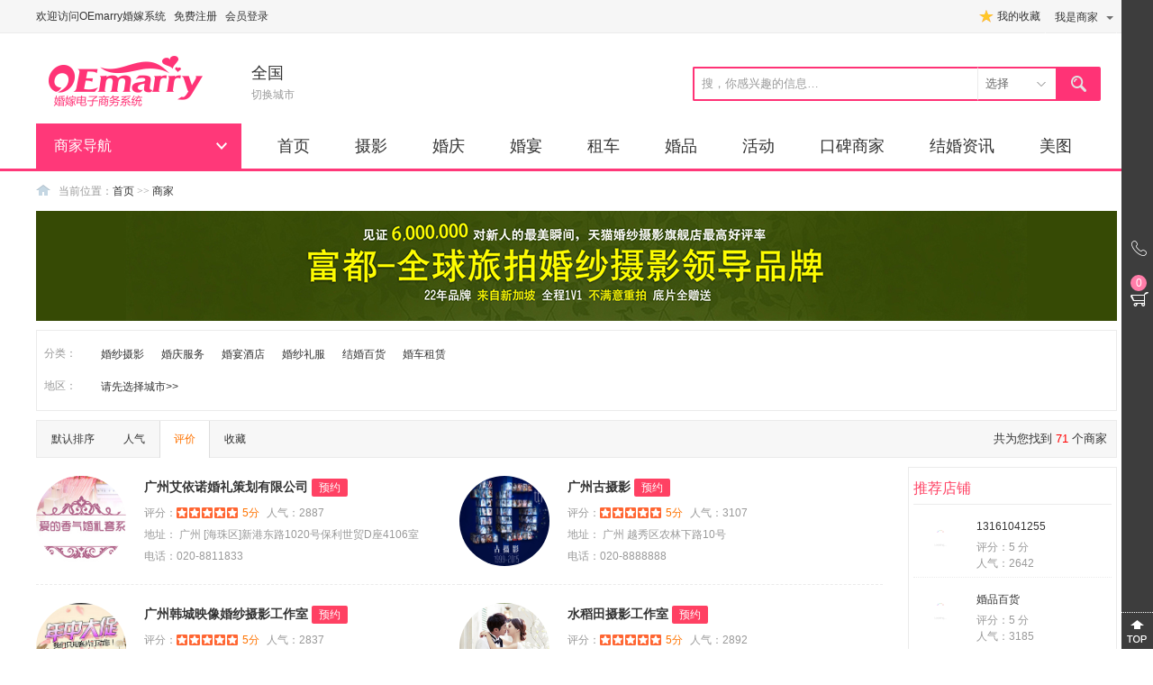

--- FILE ---
content_type: text/html; charset=utf-8
request_url: http://demo.oemarry.com/shop/list-1-0-0-0-0-0-0--score_desc.html
body_size: 8527
content:
<!DOCTYPE html PUBLIC "-//W3C//DTD XHTML 1.0 Transitional//EN" "http://www.w3.org/TR/xhtml1/DTD/xhtml1-transitional.dtd">
<html xmlns="http://www.w3.org/1999/xhtml">
<head>
<meta http-equiv="content-type" content="text/html; charset=utf-8" />
<title>商家列表-OEmarry婚嫁系统-Powered By OEmarry</title>
<meta name="description" content="" />
<meta name="keywords" content="" />
<link rel="stylesheet" href="http://demo.oemarry.com/tpl/static/varpop/css/oe_varpop.css" />
<link rel="stylesheet" href="http://demo.oemarry.com/tpl/templets/default/public/css/public.css" />
<link rel="stylesheet" href="http://demo.oemarry.com/tpl/templets/default/css/style.css" />
<script type='text/javascript'>
var _ROOT_PATH = "/";
</script>
<script src="http://demo.oemarry.com/tpl/static/js/jquery.min.js"></script>
<script src="http://demo.oemarry.com/tpl/static/js/common.js"></script>
<script src="http://demo.oemarry.com/tpl/static/varpop/oe_varpop.js"></script>
<script src="http://demo.oemarry.com/tpl/static/js/jquery.upload.js"></script>
<script src="http://demo.oemarry.com/tpl/static/js/oeupload.js"></script>
<script src="http://demo.oemarry.com/tpl/static/js/model.area.js"></script>
<script src="http://demo.oemarry.com/tpl/static/js/model.popdialog.js"></script>
<script src="http://demo.oemarry.com/tpl/static/js/jquery.lazyload.min.js"></script>
<script src="http://demo.oemarry.com/tpl/static/js/imgloading.js"></script>
<script src="http://demo.oemarry.com/tpl/templets/default/js/lrtk.js"></script>
<meta name="author" content="OEdev" />
<meta name="generator" content="OEmarry" />
</head>
<body>

 <link rel="stylesheet" href="http://demo.oemarry.com/tpl/templets/default/public/css/cartbar.css" />
<div class="oe_cartbar">
  <div class="oe_cartcon">
 
    
    <dl class="tel" f="cartbar_view">
	  <dt>
	    <span class="ico"></span>
		<em class="jiao"></em>
      </dt>
      <dd>
        020-66639775
		<p>7*8小时  金牌服务</p>
      </dd>
    </dl>
	
	    
    <dl class="car" f="cartbar_view" onclick="window.location.href='http://demo.oemarry.com/index.php?c=cart';">
      <dt>
        <i class="num"  f="cartgoodsnums">0</i>
        <span class="ico"></span>
        <em class="jiao"></em>
      </dt>
    </dl>
    
 
    
    
	<script type="text/javascript">
	$(function(){
		$('[f="cartbar_view"]').mouseover(function(){
			$(this).addClass('current');
		});
		$('[f="cartbar_view"]').mouseout(function(){
			$(this).removeClass('current');
		});
	});
    window.onload = function(){
	$.ajax({
		type: "POST",
		url: _ROOT_PATH + "index.php",
		cache: false,
		data: {c:"cart", a:"getnums"},
		dataType: "json",
		success: function($data){
            $json = eval($data);
            $nums = $json.result;
			$("[f='cartgoodsnums']").html($nums);
		},
		error: function(){
			$("[f='cartgoodsnums']").html(0);
		}
	});
};
	</script>
  </div>
  
  <span class="cargotop">
    <a href="#"></a>
  </span>
</div>
 
 


<div class="oem_top">
  <div class="oem_topcon">
    <div class="oe_top_left">
	  
	  	  <div class="oe_not_login">
	    <span>欢迎访问OEmarry婚嫁系统</span>&nbsp;&nbsp;
	    <a href="http://demo.oemarry.com/passport/reguser.html">免费注册</a>&nbsp;&nbsp;
	    <a href="http://demo.oemarry.com/passport/loginuser.html">会员登录</a>
	    
	  </div>
	  

    </div>
	<!--//oe_top_left End-->

    
	<div class="oe_top_right">

      <div class="oe_top_sc">
	    <span><a href="http://demo.oemarry.com/index.php?m=user&c=collectshop">我的收藏</a></span>
      </div>
	  
	        <div class="oe_mallcenter">
	    <a href="javascript:;" id="btn_tips_shopcenter">我是商家</a>
		<i class="oem_jiao"></i>
		<div class="oe_ucenterlist hidden" id="tips_shopcenter">
		  <a href="http://demo.oemarry.com/passport/regmerchant.html">我要入驻</a> 
		  <a href="http://demo.oemarry.com/passport/loginmerchant.html">商家登录</a>
		</div>
      </div>
	  <!--//oe_mallcenter End-->
	  	  <script type="text/javascript">
		$(function(){
			$("#btn_tips_shopcenter").bind("click", function(){
				$tips_shopcenter_obj = $("#tips_shopcenter");
				if ($tips_shopcenter_obj.css("display") == "none") {
					$tips_shopcenter_obj.show();
				}
				else {
					$tips_shopcenter_obj.hide();
				}
			});
		});
	  </script>
    
    </div>
	<!--//oe_top_right End-->
    <div class="clear"></div>
  </div>
</div>
<!--//oem_top End-->


<div class="oem_wlogo">
  <div class="oem_logo">
    <div class="oem_logo_con">
	  <a href="http://demo.oemarry.com/" title="OEmarry婚嫁系统"><img src="http://demo.oemarry.com/data/attachment/upload/201508/27/12b65ebfedf7712a.png" /></a>
	</div>
    <div class="oem_area">
        <span>
                全国
                </span>
        <a href="http://demo.oemarry.com/city/">切换城市</a>
	</div>

	<form id="ser_form" method="post" action="">
    <div class="oem_search">
      <input type="text" id="searchkey" class="oem_topsearch" value="搜，你感兴趣的信息…" /><input class="oe_select" value="选择" type="text" id="btn_sertype" /><input type="button" class="oem_topsearch_button" value="" id="btn_gosearch" />
	  <input type="hidden" name="searchtype" id="searchtype" value="" /><span id="ser_keyword"></span>
      <div class="oe_selects" id="tips_searchtype" style="display:none;">
        <a href="javascript:;" f="seartype" data-value="shop" data-text="商家">商家</a>
        <a href="javascript:;" f="seartype" data-value="activity" data-text="活动">活动</a>
		<a href="javascript:;" f="seartype" data-value="goods" data-text="商品">商品</a>
		<a href="javascript:;" f="seartype" data-value="coupon" data-text="优惠券">优惠券</a>
      </div>
    </div>
	</form>

    <div class="clear"></div>
  </div>
</div>
<!--//oem_wlogo End-->
<script type="text/javascript">
$(function(){

	$("#btn_sertype").bind("click", function(){ //搜索类型
		$tips_searchtype_obj = $("#tips_searchtype");
		if ($tips_searchtype_obj.css("display") == "none") {
			$tips_searchtype_obj.show();
		}
		else {
			$tips_searchtype_obj.hide();
		}
	});

	$("a[f='seartype']").bind("click", function(){ //选择类型
		$sertype = $(this).attr("data-value");
		$("#searchtype").val($sertype);
		$("#btn_sertype").val($(this).attr("data-text"));
		$("#tips_searchtype").hide();
	});


	$("#searchkey").bind("click", function(){
		if ($(this).val() == "搜，你感兴趣的信息…") {
			$(this).val("");
		}
	});

	$("#searchkey").bind("blur", function(){
		if ($(this).val() == "") {
			$(this).val("搜，你感兴趣的信息…");
		}
	});

	$("#btn_gosearch").bind("click", function(){ //提交搜索
		
		$s_serkey = $("#searchkey").val();
		$searchtype = $("#searchtype").val();
		if ($s_serkey != "" && $searchtype != "") {
			if ($s_serkey != "搜，你感兴趣的信息…") {
				$ser_url = "";
				if ($searchtype == "shop") {
					$ser_url = "http://demo.oemarry.com/shop/list.html";
				}
				else if ($searchtype == "activity") {
					$ser_url = "http://demo.oemarry.com/activity/list.html";
				}
				else if ($searchtype == "goods") {
					$ser_url = "http://demo.oemarry.com/goods/list.html";
				}
				else if ($searchtype == "coupon") {
					$ser_url = "http://demo.oemarry.com/coupon/list.html";
				}
				if ($ser_url != "") {
					$("#ser_form").attr("action", $ser_url);
					$("#ser_keyword").html("<input type='hidden' name='s_serkey' value='"+$s_serkey+"' />");
					$("#ser_form").submit();
				}
			}
		}
	});

});
</script>
<div class="oe_kmenu">
<div class="oem_menu">
  <dl>
    <dt f="dropmenu">
      <label>商家导航</label>
      <div class="oem_mtool hidden">
        <ul>
           
                    <li><p> <a href="http://demo.oemarry.com/shop/list-1-0-0-0-0-0-1--.html">婚纱摄影</a></p>
            
                      <label>
            
           <a href="http://demo.oemarry.com/shop/list-1-0-0-0-0-0-6--.html">婚纱影楼</a> 
            
           <a href="http://demo.oemarry.com/shop/list-1-0-0-0-0-0-7--.html">摄影工作室</a> 
            
          </label>
                    </li>
                    <li><p> <a href="http://demo.oemarry.com/shop/list-1-0-0-0-0-0-2--.html">婚庆服务</a></p>
            
                      <label>
            
           <a href="http://demo.oemarry.com/shop/list-1-0-0-0-0-0-8--.html">婚礼策划</a> 
            
           <a href="http://demo.oemarry.com/shop/list-1-0-0-0-0-0-9--.html">新娘跟妆</a> 
            
           <a href="http://demo.oemarry.com/shop/list-1-0-0-0-0-0-10--.html">婚礼跟拍</a> 
            
           <a href="http://demo.oemarry.com/shop/list-1-0-0-0-0-0-11--.html">婚礼司仪</a> 
            
          </label>
                    </li>
                    <li><p> <a href="http://demo.oemarry.com/shop/list-1-0-0-0-0-0-3--.html">婚宴酒店</a></p>
            
                      <label>
            
           <a href="http://demo.oemarry.com/shop/list-1-0-0-0-0-0-13--.html">五星级酒店</a> 
            
           <a href="http://demo.oemarry.com/shop/list-1-0-0-0-0-0-14--.html">四星级酒店</a> 
            
           <a href="http://demo.oemarry.com/shop/list-1-0-0-0-0-0-15--.html">三星级酒店</a> 
            
           <a href="http://demo.oemarry.com/shop/list-1-0-0-0-0-0-17--.html">特色餐厅</a> 
            
           <a href="http://demo.oemarry.com/shop/list-1-0-0-0-0-0-18--.html">主题会所</a> 
            
          </label>
                    </li>
                    <li><p> <a href="http://demo.oemarry.com/shop/list-1-0-0-0-0-0-4--.html">婚纱礼服</a></p>
            
                      <label>
            
           <a href="http://demo.oemarry.com/shop/list-1-0-0-0-0-0-19--.html">新娘婚纱</a> 
            
           <a href="http://demo.oemarry.com/shop/list-1-0-0-0-0-0-20--.html">男士礼服</a> 
            
           <a href="http://demo.oemarry.com/shop/list-1-0-0-0-0-0-24--.html">伴娘礼服</a> 
            
           <a href="http://demo.oemarry.com/shop/list-1-0-0-0-0-0-25--.html">伴郎礼服</a> 
            
          </label>
                    </li>
                    <li><p> <a href="http://demo.oemarry.com/shop/list-1-0-0-0-0-0-5--.html">结婚百货</a></p>
            
                      <label>
            
           <a href="http://demo.oemarry.com/shop/list-1-0-0-0-0-0-21--.html">婚庆用品</a> 
            
           <a href="http://demo.oemarry.com/shop/list-1-0-0-0-0-0-22--.html">结婚喜糖</a> 
            
           <a href="http://demo.oemarry.com/shop/list-1-0-0-0-0-0-26--.html">结婚喜酒</a> 
            
          </label>
                    </li>
                    <li><p> <a href="http://demo.oemarry.com/shop/list-1-0-0-0-0-0-23--.html">婚车租赁</a></p>
            
                      <label>
            
           <a href="http://demo.oemarry.com/shop/list-1-0-0-0-0-0-27--.html">特色婚车</a> 
            
           <a href="http://demo.oemarry.com/shop/list-1-0-0-0-0-0-28--.html">豪华婚车</a> 
            
           <a href="http://demo.oemarry.com/shop/list-1-0-0-0-0-0-29--.html">经济婚车</a> 
            
          </label>
                    </li>
                  </ul>
      </div>
    </dt>
    <dd>
      <ul>
				        <li f="dropmenu"><a href="http://demo.oemarry.com/">首页</a>		   
          		</li>
		        <li f="dropmenu">摄影		   
          		  <i></i>
          <div class="down_list hidden"> 
             
            <a href="http://demo.oemarry.com/activity/list-1-0-0-0-0-1--.html">优惠活动</a> 
             
            <a href="http://demo.oemarry.com/goods/list-1-0-0-0-0-0-3-0-0--.html">推荐套餐</a> 
             
            <a href="http://demo.oemarry.com/shop/list-1-0-0-0-0-0-1--.html">品牌影楼</a> 
             
          </div>
		  		</li>
		        <li f="dropmenu"><a href="http://demo.oemarry.com/shop/list-1-0-0-0-0-0-2--.html">婚庆</a>		   
          		  <i></i>
          <div class="down_list hidden"> 
             
            <a href="http://demo.oemarry.com/shop/list-1-0-0-0-0-0-8--.html">婚礼策划</a> 
             
            <a href="http://demo.oemarry.com/shop/list-1-0-0-0-0-0-9--.html">新娘跟妆</a> 
             
            <a href="http://demo.oemarry.com/shop/list-1-0-0-0-0-0-10--.html">婚礼跟拍</a> 
             
            <a href="http://demo.oemarry.com/shop/list-1-0-0-0-0-0-11--.html">婚礼司仪</a> 
             
          </div>
		  		</li>
		        <li f="dropmenu"><a href="http://demo.oemarry.com/shop/list-1-0-0-0-0-0-3--.html">婚宴</a>		   
          		  <i></i>
          <div class="down_list hidden"> 
             
            <a href="http://demo.oemarry.com/shop/list-1-0-0-0-0-0-18--.html">主题会所</a> 
             
            <a href="http://demo.oemarry.com/shop/list-1-0-0-0-0-0-17--.html">特色餐厅</a> 
             
            <a href="http://demo.oemarry.com/shop/list-1-0-0-0-0-0-15--.html">三星级酒店</a> 
             
            <a href="http://demo.oemarry.com/shop/list-1-0-0-0-0-0-14--.html">四星级酒店</a> 
             
            <a href="http://demo.oemarry.com/shop/list-1-0-0-0-0-0-13--.html">五星级酒店</a> 
             
          </div>
		  		</li>
		        <li f="dropmenu"><a href="http://demo.oemarry.com/shop/list-1-0-0-0-0-0-23--.html">租车</a>		   
          		  <i></i>
          <div class="down_list hidden"> 
             
            <a href="http://demo.oemarry.com/shop/list-1-0-0-0-0-0-27--.html">特色婚车</a> 
             
            <a href="http://demo.oemarry.com/shop/list-1-0-0-0-0-0-28--.html">豪华婚车</a> 
             
            <a href="http://demo.oemarry.com/shop/list-1-0-0-0-0-0-29--.html">经济婚车</a> 
             
          </div>
		  		</li>
		        <li f="dropmenu"><a href="http://demo.oemarry.com/goods/list-1-0-0-0-0-0-1-0-0--.html">婚品</a>		   
          		  <i></i>
          <div class="down_list hidden"> 
             
            <a href="http://demo.oemarry.com/goods/list-1-0-0-0-0-0-4-0-0--.html">婚纱礼服</a> 
             
            <a href="http://demo.oemarry.com/goods/list-1-0-0-0-0-0-5-0-0--.html">婚庆道具</a> 
             
            <a href="http://demo.oemarry.com/goods/list-1-0-0-0-0-0-6-0-0--.html">珠宝饰品</a> 
             
            <a href="http://demo.oemarry.com/goods/list-1-0-0-0-0-0-7-0-0--.html">喜糖&amp;喜酒</a> 
             
            <a href="http://demo.oemarry.com/goods/list-1-0-0-0-0-0-8-0-0--.html">拉花&amp;汽球</a> 
             
            <a href="http://demo.oemarry.com/goods/list-1-0-0-0-0-0-9-0-0--.html">喜包</a> 
             
            <a href="http://demo.oemarry.com/goods/list-1-0-0-0-0-0-10-0-0--.html">签到本</a> 
             
            <a href="http://demo.oemarry.com/goods/list-1-0-0-0-0-0-11-0-0--.html">花艺门</a> 
             
            <a href="http://demo.oemarry.com/goods/list-1-0-0-0-0-0-12-0-0--.html">手棒花</a> 
             
            <a href="http://demo.oemarry.com/goods/list-1-0-0-0-0-0-13-0-0--.html">相册</a> 
             
          </div>
		  		</li>
		        <li f="dropmenu"><a href="http://demo.oemarry.com/activity/">活动</a>		   
          		  <i></i>
          <div class="down_list hidden"> 
             
            <a href="http://demo.oemarry.com/coupon/">领优惠券</a> 
             
          </div>
		  		</li>
		        <li f="dropmenu"><a href="http://demo.oemarry.com/shop/list-1-0-0-0-0-0-0--score_desc.html">口碑商家</a>		   
          		  <i></i>
          <div class="down_list hidden"> 
             
            <a href="http://demo.oemarry.com/shop/list-1-0-0-0-0-0-0--score_desc.html">婚纱摄影</a> 
             
            <a href="http://demo.oemarry.com/shop/list-1-0-0-0-0-0-3--score_desc.html">婚宴商家</a> 
             
          </div>
		  		</li>
		        <li f="dropmenu"><a href="http://demo.oemarry.com/article/">结婚资讯</a>		   
          		  <i></i>
          <div class="down_list hidden"> 
             
            <a href="http://demo.oemarry.com/article/list-1-0-0-0-0-1-.html">结婚百科</a> 
             
            <a href="http://demo.oemarry.com/article/list-1-0-0-0-0-3-.html">结婚指南</a> 
             
            <a href="http://demo.oemarry.com/article/list-1-0-0-0-0-4-.html">行业动态</a> 
             
          </div>
		  		</li>
		        <li f="dropmenu"><a href="http://demo.oemarry.com/gallery/">美图</a>		   
          		</li>
		      </ul>
    </dd>
    <div class="clear"></div>
  </dl>

</div>
</div>
<script type="text/javascript">
$(function(){
	$("[f='dropmenu']").bind("mouseover", function(){
		$(this).find("div").show();
	});

	$("[f='dropmenu']").bind("mouseout", function(){
		$(this).find("div").hide();
	});
});
</script>

<div class="oem_nav">
  当前位置：<a href="http://demo.oemarry.com/">首页</a> &gt;&gt; <a href="http://demo.oemarry.com/shop/">商家</a>
  </div>

<div class="oe_banner_ads">
    <img  f="imgloading" data-original="http://demo.oemarry.com/data/attachment/upload/201508/28/7ff7635c8e7bcdfd.jpg"/>
  </div>

<div class="oem_sort">
  <dl>
  	<dt>分类：</dt>
  	<dd>
	  	  	  	  	    <a href="http://demo.oemarry.com/shop/list-1-0-0-0-0-0-1--score_desc.html">婚纱摄影</a>
	  	    <a href="http://demo.oemarry.com/shop/list-1-0-0-0-0-0-2--score_desc.html">婚庆服务</a>
	  	    <a href="http://demo.oemarry.com/shop/list-1-0-0-0-0-0-3--score_desc.html">婚宴酒店</a>
	  	    <a href="http://demo.oemarry.com/shop/list-1-0-0-0-0-0-4--score_desc.html">婚纱礼服</a>
	  	    <a href="http://demo.oemarry.com/shop/list-1-0-0-0-0-0-5--score_desc.html">结婚百货</a>
	  	    <a href="http://demo.oemarry.com/shop/list-1-0-0-0-0-0-23--score_desc.html">婚车租赁</a>
	  	</dd>
  </dl>
   
    <dl>
    <dt>地区：</dt>
	<dd>
	  <a href="http://demo.oemarry.com/city/">请先选择城市&gt;&gt;</a>
	</dd>
  </dl>
  
</div>
<!--//oem_sort End-->


<div class="oem_listbar">

  <div class="oe_bar_left">

    <label f="orderby">
	  <i><a href="http://demo.oemarry.com/shop/list-1-0-0-0-0-0-0--.html">默认排序</a></i>
	</label>

	<label f="orderby"><i>人气</i>
	  <em class="oe_dcurrent" style="display:none;">
	    <a href="http://demo.oemarry.com/shop/list-1-0-0-0-0-0-0--hits_desc.html">人气从高到低</a>
	    <a href="http://demo.oemarry.com/shop/list-1-0-0-0-0-0-0--hits_asc.html">人气从低到高</a>
	  </em>
	</label>

    <label f="orderby" class="current"><i>评价</i>
      <em class="oe_dcurrent" style="display:none;">
        <a href="http://demo.oemarry.com/shop/list-1-0-0-0-0-0-0--score_desc.html">评价从高到低</a>
        <a href="http://demo.oemarry.com/shop/list-1-0-0-0-0-0-0--score_asc.html">评价从低到高</a>
      </em>
    </label>
  
	<label f="orderby"><i>收藏</i>
	  <em class="oe_dcurrent" style="display:none;">
	    <a href="http://demo.oemarry.com/shop/list-1-0-0-0-0-0-0--collects_desc.html">收藏从高到低</a>
		<a href="http://demo.oemarry.com/shop/list-1-0-0-0-0-0-0--collects_asc.html">收藏从低到高</a>
	  </em>
	</label>

  </div>
  <!--//oe_bar_left End-->
  
  <div class="oe_bar_type">
    共为您找到 <i>71</i> 个商家
  </div>
  <div class="clear"></div>
</div>
<!--//oem_listbar End-->
<script type="text/javascript">
$(function(){
	//显示隐藏排序
	$("label[f='orderby']").bind("mouseover", function(){
		$(this).find("em").show();
	});
	$("label[f='orderby']").bind("mouseout", function(){ 
		$(this).find("em").hide();
	});

});
</script>
<!--//oem_listbar End-->


<div class="oem_main">

  <div class="oem_list_left">

    <div class="oe_shop_list">
                  <dl>
	    <dt><a target="_blank" href="http://demo.oemarry.com/shop/14.html"><img  f="imgloading" data-original="http://demo.oemarry.com/data/attachment/shoplogo/201508/14/84791de6ecd866b5.png" /></a></dt>
	    <dd>
          <h3>
		  <a target="_blank" href="http://demo.oemarry.com/shop/14.html">广州艾依诺婚礼策划有限公司</a>
		  <span  f="bespokeshop" data-id="14">预约</span>
		  </h3>
          <p class="xin">
		  评分：<label class="fen"><span style="width:100%;"></span></label><i>5分</i>
          <label class="hot">人气：2887</label> 
          <label class="comment">
		  		  </label> 
		  </p>
          <p class="address">
		  地址： 
		  广州
		  
		  [海珠区]新港东路1020号保利世贸D座4106室
		  </p>
		  <p class="address">电话：020-8811833</p>
      
        </dd>
      </dl>
	        <dl>
	    <dt><a target="_blank" href="http://demo.oemarry.com/shop/10.html"><img  f="imgloading" data-original="http://demo.oemarry.com/data/attachment/shoplogo/201508/13/57655e0612a2d765.png" /></a></dt>
	    <dd>
          <h3>
		  <a target="_blank" href="http://demo.oemarry.com/shop/10.html">广州古摄影</a>
		  <span  f="bespokeshop" data-id="10">预约</span>
		  </h3>
          <p class="xin">
		  评分：<label class="fen"><span style="width:100%;"></span></label><i>5分</i>
          <label class="hot">人气：3107</label> 
          <label class="comment">
		  		  </label> 
		  </p>
          <p class="address">
		  地址： 
		  广州
		  
		  越秀区农林下路10号
		  </p>
		  <p class="address">电话：020-8888888</p>
      
        </dd>
      </dl>
	        <dl>
	    <dt><a target="_blank" href="http://demo.oemarry.com/shop/11.html"><img  f="imgloading" data-original="http://demo.oemarry.com/data/attachment/shoplogo/201508/13/148c53dcd18cecfa.png" /></a></dt>
	    <dd>
          <h3>
		  <a target="_blank" href="http://demo.oemarry.com/shop/11.html">广州韩城映像婚纱摄影工作室</a>
		  <span  f="bespokeshop" data-id="11">预约</span>
		  </h3>
          <p class="xin">
		  评分：<label class="fen"><span style="width:100%;"></span></label><i>5分</i>
          <label class="hot">人气：2837</label> 
          <label class="comment">
		  		  </label> 
		  </p>
          <p class="address">
		  地址： 
		  广州
		  
		  [海珠区]江南大道中100号中广大厦1506室
		  </p>
		  <p class="address">电话：020-8888888</p>
      
        </dd>
      </dl>
	        <dl>
	    <dt><a target="_blank" href="http://demo.oemarry.com/shop/12.html"><img  f="imgloading" data-original="http://demo.oemarry.com/data/attachment/shoplogo/201508/14/9d6658c41022677d.png" /></a></dt>
	    <dd>
          <h3>
		  <a target="_blank" href="http://demo.oemarry.com/shop/12.html">水稻田摄影工作室</a>
		  <span  f="bespokeshop" data-id="12">预约</span>
		  </h3>
          <p class="xin">
		  评分：<label class="fen"><span style="width:100%;"></span></label><i>5分</i>
          <label class="hot">人气：2892</label> 
          <label class="comment">
		  		  </label> 
		  </p>
          <p class="address">
		  地址： 
		  广州
		  
		  天河区天河路242号丰兴广场华兴阁704室(近万菱汇、太古汇)
		  </p>
		  <p class="address">电话：020-8888888</p>
      
        </dd>
      </dl>
	        <dl>
	    <dt><a target="_blank" href="http://demo.oemarry.com/shop/13.html"><img  f="imgloading" data-original="http://demo.oemarry.com/data/attachment/shoplogo/201508/14/006aa4af4d615254.png" /></a></dt>
	    <dd>
          <h3>
		  <a target="_blank" href="http://demo.oemarry.com/shop/13.html">广州圣罗兰婚纱摄影工作室</a>
		  <span  f="bespokeshop" data-id="13">预约</span>
		  </h3>
          <p class="xin">
		  评分：<label class="fen"><span style="width:100%;"></span></label><i>5分</i>
          <label class="hot">人气：2819</label> 
          <label class="comment">
		  		  </label> 
		  </p>
          <p class="address">
		  地址： 
		  广州
		  
		  [越秀区]文明路64号（市一宫对面）
		  </p>
		  <p class="address">电话：4000-365-520</p>
      
        </dd>
      </dl>
	        <dl>
	    <dt><a target="_blank" href="http://demo.oemarry.com/shop/5.html"><img  f="imgloading" data-original="http://demo.oemarry.com/data/attachment/shoplogo/201507/10/fc1ac3c339f0c696.jpg" /></a></dt>
	    <dd>
          <h3>
		  <a target="_blank" href="http://demo.oemarry.com/shop/5.html">天长地久婚纱摄影</a>
		  <span  f="bespokeshop" data-id="5">预约</span>
		  </h3>
          <p class="xin">
		  评分：<label class="fen"><span style="width:100%;"></span></label><i>5分</i>
          <label class="hot">人气：6312</label> 
          <label class="comment">
		  		  点评：1
		  		  </label> 
		  </p>
          <p class="address">
		  地址： 
		  广州
		  天河区
		  体育西路
		  </p>
		  <p class="address">电话：13570585568</p>
      
        </dd>
      </dl>
	        <dl>
	    <dt><a target="_blank" href="http://demo.oemarry.com/shop/9.html"><img  f="imgloading" data-original="http://demo.oemarry.com/data/attachment/shoplogo/201508/13/cbdd808b92c376fc.png" /></a></dt>
	    <dd>
          <h3>
		  <a target="_blank" href="http://demo.oemarry.com/shop/9.html">广州太美视觉婚纱摄影</a>
		  <span  f="bespokeshop" data-id="9">预约</span>
		  </h3>
          <p class="xin">
		  评分：<label class="fen"><span style="width:100%;"></span></label><i>5分</i>
          <label class="hot">人气：2951</label> 
          <label class="comment">
		  		  </label> 
		  </p>
          <p class="address">
		  地址： 
		  广州
		  
		  [荔湾区]沙面北街67号2楼
		  </p>
		  <p class="address">电话：020-8888888</p>
      
        </dd>
      </dl>
	        <dl>
	    <dt><a target="_blank" href="http://demo.oemarry.com/shop/8.html"><img  f="imgloading" data-original="http://demo.oemarry.com/data/attachment/shoplogo/201508/13/737156bf9d5ee9ef.png" /></a></dt>
	    <dd>
          <h3>
		  <a target="_blank" href="http://demo.oemarry.com/shop/8.html">广州色色婚纱摄影</a>
		  <span  f="bespokeshop" data-id="8">预约</span>
		  </h3>
          <p class="xin">
		  评分：<label class="fen"><span style="width:100%;"></span></label><i>5分</i>
          <label class="hot">人气：1767</label> 
          <label class="comment">
		  		  </label> 
		  </p>
          <p class="address">
		  地址： 
		  广州
		  
		  天河区花城大道1号
		  </p>
		  <p class="address">电话：020-8888888</p>
      
        </dd>
      </dl>
	        <dl>
	    <dt><a target="_blank" href="http://demo.oemarry.com/shop/7.html"><img  f="imgloading" data-original="http://demo.oemarry.com/data/attachment/shoplogo/201508/13/b78cb3a98afd5457.png" /></a></dt>
	    <dd>
          <h3>
		  <a target="_blank" href="http://demo.oemarry.com/shop/7.html">广州爱城婚纱摄影天河店</a>
		  <span  f="bespokeshop" data-id="7">预约</span>
		  </h3>
          <p class="xin">
		  评分：<label class="fen"><span style="width:100%;"></span></label><i>5分</i>
          <label class="hot">人气：2180</label> 
          <label class="comment">
		  		  </label> 
		  </p>
          <p class="address">
		  地址： 
		  广州
		  天河区
		  [天河区]员村一横路广纺联创意产业园45-163
		  </p>
		  <p class="address">电话：020-8888888</p>
      
        </dd>
      </dl>
	        <dl>
	    <dt><a target="_blank" href="http://demo.oemarry.com/shop/15.html"><img  f="imgloading" data-original="http://demo.oemarry.com/data/attachment/shoplogo/201508/14/8ad3fa5d2d40bdf8.png" /></a></dt>
	    <dd>
          <h3>
		  <a target="_blank" href="http://demo.oemarry.com/shop/15.html">广州皆喜婚庆策划公司</a>
		  <span  f="bespokeshop" data-id="15">预约</span>
		  </h3>
          <p class="xin">
		  评分：<label class="fen"><span style="width:100%;"></span></label><i>5分</i>
          <label class="hot">人气：2241</label> 
          <label class="comment">
		  		  </label> 
		  </p>
          <p class="address">
		  地址： 
		  广州
		  
		  [天河区]天河体育东路羊城国际商贸中心东塔30楼(地铁体育中心站B出口）
		  </p>
		  <p class="address">电话：13929511968</p>
      
        </dd>
      </dl>
	        <dl>
	    <dt><a target="_blank" href="http://demo.oemarry.com/shop/16.html"><img  f="imgloading" data-original="http://demo.oemarry.com/data/attachment/shoplogo/201508/14/49cdd7ef2462f6e0.png" /></a></dt>
	    <dd>
          <h3>
		  <a target="_blank" href="http://demo.oemarry.com/shop/16.html">广州婚尚婚庆服务有限公司</a>
		  <span  f="bespokeshop" data-id="16">预约</span>
		  </h3>
          <p class="xin">
		  评分：<label class="fen"><span style="width:100%;"></span></label><i>5分</i>
          <label class="hot">人气：2000</label> 
          <label class="comment">
		  		  </label> 
		  </p>
          <p class="address">
		  地址： 
		  广州
		  
		  [天河区]天河路373号隆德大厦东塔2206室
		  </p>
		  <p class="address">电话：020-66639775</p>
      
        </dd>
      </dl>
	        <dl>
	    <dt><a target="_blank" href="http://demo.oemarry.com/shop/17.html"><img  f="imgloading" data-original="http://demo.oemarry.com/data/attachment/shoplogo/201508/14/114a68a845109d3b.png" /></a></dt>
	    <dd>
          <h3>
		  <a target="_blank" href="http://demo.oemarry.com/shop/17.html">广州完美主题婚礼策划</a>
		  <span  f="bespokeshop" data-id="17">预约</span>
		  </h3>
          <p class="xin">
		  评分：<label class="fen"><span style="width:100%;"></span></label><i>5分</i>
          <label class="hot">人气：2052</label> 
          <label class="comment">
		  		  </label> 
		  </p>
          <p class="address">
		  地址： 
		  广州
		  
		  [海珠区]新港中路356号丽影广场B区2座702室
		  </p>
		  <p class="address">电话：020-29803850</p>
      
        </dd>
      </dl>
	        <dl>
	    <dt><a target="_blank" href="http://demo.oemarry.com/shop/18.html"><img  f="imgloading" data-original="http://demo.oemarry.com/data/attachment/shoplogo/201508/14/999fc6fc4af81fdf.jpg" /></a></dt>
	    <dd>
          <h3>
		  <a target="_blank" href="http://demo.oemarry.com/shop/18.html">广州古艾迪亚婚庆公司</a>
		  <span  f="bespokeshop" data-id="18">预约</span>
		  </h3>
          <p class="xin">
		  评分：<label class="fen"><span style="width:100%;"></span></label><i>5分</i>
          <label class="hot">人气：1867</label> 
          <label class="comment">
		  		  </label> 
		  </p>
          <p class="address">
		  地址： 
		  广州
		  
		  广州市海珠区江南大道中倾城汇广场3楼3092-3094铺（地铁市二宫E出口）
		  </p>
		  <p class="address">电话：13560421144</p>
      
        </dd>
      </dl>
	        <dl>
	    <dt><a target="_blank" href="http://demo.oemarry.com/shop/19.html"><img  f="imgloading" data-original="http://demo.oemarry.com/data/attachment/shoplogo/201508/17/e19395694fc5c821.png" /></a></dt>
	    <dd>
          <h3>
		  <a target="_blank" href="http://demo.oemarry.com/shop/19.html">广州花之恋酒店(百万葵园)</a>
		  <span  f="bespokeshop" data-id="19">预约</span>
		  </h3>
          <p class="xin">
		  评分：<label class="fen"><span style="width:100%;"></span></label><i>5分</i>
          <label class="hot">人气：1945</label> 
          <label class="comment">
		  		  </label> 
		  </p>
          <p class="address">
		  地址： 
		  广州
		  
		  [南沙区]万顷沙镇新垦十五涌百万葵园内
		  </p>
		  <p class="address">电话：020-39919666</p>
      
        </dd>
      </dl>
	        <dl>
	    <dt><a target="_blank" href="http://demo.oemarry.com/shop/20.html"><img  f="imgloading" data-original="http://demo.oemarry.com/data/attachment/shoplogo/201508/17/fe04be6ed2c291e2.png" /></a></dt>
	    <dd>
          <h3>
		  <a target="_blank" href="http://demo.oemarry.com/shop/20.html">百乐门喜宴（五月花店）</a>
		  <span  f="bespokeshop" data-id="20">预约</span>
		  </h3>
          <p class="xin">
		  评分：<label class="fen"><span style="width:100%;"></span></label><i>5分</i>
          <label class="hot">人气：1569</label> 
          <label class="comment">
		  		  </label> 
		  </p>
          <p class="address">
		  地址： 
		  广州
		  
		  越秀区中山五路
		  </p>
		  <p class="address">电话：66639775</p>
      
        </dd>
      </dl>
	        <dl>
	    <dt><a target="_blank" href="http://demo.oemarry.com/shop/21.html"><img  f="imgloading" data-original="http://demo.oemarry.com/data/attachment/shoplogo/201508/18/f519fd63c0d96576.png" /></a></dt>
	    <dd>
          <h3>
		  <a target="_blank" href="http://demo.oemarry.com/shop/21.html">广州希尔顿逸林酒店</a>
		  <span  f="bespokeshop" data-id="21">预约</span>
		  </h3>
          <p class="xin">
		  评分：<label class="fen"><span style="width:100%;"></span></label><i>5分</i>
          <label class="hot">人气：2370</label> 
          <label class="comment">
		  		  </label> 
		  </p>
          <p class="address">
		  地址： 
		  广州
		  
		  广州市越区 东风路391号（小北路与东风路交界处）
		  </p>
		  <p class="address">电话：4000-365-520</p>
      
        </dd>
      </dl>
	        <dl>
	    <dt><a target="_blank" href="http://demo.oemarry.com/shop/22.html"><img  f="imgloading" data-original="http://demo.oemarry.com/data/attachment/shoplogo/201508/18/e0b72d8d2f9e67a9.png" /></a></dt>
	    <dd>
          <h3>
		  <a target="_blank" href="http://demo.oemarry.com/shop/22.html">地中海国际酒店</a>
		  <span  f="bespokeshop" data-id="22">预约</span>
		  </h3>
          <p class="xin">
		  评分：<label class="fen"><span style="width:100%;"></span></label><i>5分</i>
          <label class="hot">人气：2561</label> 
          <label class="comment">
		  		  </label> 
		  </p>
          <p class="address">
		  地址： 
		  广州
		  
		  广州市天河区	 天河路518号（太平洋电脑城旁，地铁岗顶站）
		  </p>
		  <p class="address">电话：4000-365-520</p>
      
        </dd>
      </dl>
	        <dl>
	    <dt><a target="_blank" href="http://demo.oemarry.com/shop/23.html"><img  f="imgloading" data-original="http://demo.oemarry.com/data/attachment/shoplogo/201508/18/7aa0010fbdf83848.png" /></a></dt>
	    <dd>
          <h3>
		  <a target="_blank" href="http://demo.oemarry.com/shop/23.html">卡丽皇家金煦酒店</a>
		  <span  f="bespokeshop" data-id="23">预约</span>
		  </h3>
          <p class="xin">
		  评分：<label class="fen"><span style="width:100%;"></span></label><i>5分</i>
          <label class="hot">人气：2327</label> 
          <label class="comment">
		  		  </label> 
		  </p>
          <p class="address">
		  地址： 
		  广州
		  
		  广州市白云区 广园中路388号
		  </p>
		  <p class="address">电话：66639775</p>
      
        </dd>
      </dl>
	        <dl>
	    <dt><a target="_blank" href="http://demo.oemarry.com/shop/24.html"><img  f="imgloading" data-original="http://demo.oemarry.com/data/attachment/shoplogo/201508/18/9a40e3e5f886c8b8.png" /></a></dt>
	    <dd>
          <h3>
		  <a target="_blank" href="http://demo.oemarry.com/shop/24.html">广州南粤嘉宴大酒楼</a>
		  <span  f="bespokeshop" data-id="24">预约</span>
		  </h3>
          <p class="xin">
		  评分：<label class="fen"><span style="width:100%;"></span></label><i>5分</i>
          <label class="hot">人气：3217</label> 
          <label class="comment">
		  		  </label> 
		  </p>
          <p class="address">
		  地址： 
		  广州
		  
		  广州市海珠区革新路124号(太古仓码头内）
		  </p>
		  <p class="address">电话：66639775</p>
      
        </dd>
      </dl>
	        <dl>
	    <dt><a target="_blank" href="http://demo.oemarry.com/shop/25.html"><img  f="imgloading" data-original="http://demo.oemarry.com/data/attachment/shoplogo/201508/24/3c406b58977876ef.png" /></a></dt>
	    <dd>
          <h3>
		  <a target="_blank" href="http://demo.oemarry.com/shop/25.html">广州凯旋华美达大酒店</a>
		  <span  f="bespokeshop" data-id="25">预约</span>
		  </h3>
          <p class="xin">
		  评分：<label class="fen"><span style="width:100%;"></span></label><i>5分</i>
          <label class="hot">人气：1680</label> 
          <label class="comment">
		  		  </label> 
		  </p>
          <p class="address">
		  地址： 
		  广州
		  
		  广州市越秀区 广州大道中明月一路九号
		  </p>
		  <p class="address">电话：4000-365-520</p>
      
        </dd>
      </dl>
	  	  	
	</div>
	<div class="clear"></div>
    <div class="oem_page"><a class='_current' title='第1页'>1</a><a href='http://demo.oemarry.com/shop/list-2-0-0-0-0-0-0--score_desc.html' title='第2页'>2</a><a href='http://demo.oemarry.com/shop/list-3-0-0-0-0-0-0--score_desc.html' title='第3页'>3</a><a href='http://demo.oemarry.com/shop/list-4-0-0-0-0-0-0--score_desc.html' title='第4页'>4</a><a title='下一页' href='http://demo.oemarry.com/shop/list-2-0-0-0-0-0-0--score_desc.html'>下一页</a><a title='末页' href='http://demo.oemarry.com/shop/list-4-0-0-0-0-0-0--score_desc.html'>末页</a>&nbsp;&nbsp;页次：1/4&nbsp;&nbsp;记录：71</div>
  </div>
  <!--//oem_list_left End-->
  

  <div class="oem_list_right">

    
    <div class="oem_r_tui">
      <h3>推荐店铺</h3>
	  	        <dl>

		<dt><a target="_blank" href="http://demo.oemarry.com/shop/62.html"><img  f="imgloading" data-original="http://demo.oemarry.com/data/attachment/shoplogo/201512/08/dc512433c42c53ff.png.thumb.jpg" /></a></dt>
	    <dd>
          <h4><a target="_blank" href="http://demo.oemarry.com/shop/62.html">13161041255</a></h4>
          <p>评分：5 分</p>
          <p>人气：2642</p>
        </dd>
	  </dl>
	        <dl>

		<dt><a target="_blank" href="http://demo.oemarry.com/shop/41.html"><img  f="imgloading" data-original="http://demo.oemarry.com/data/attachment/shoplogo/201509/08/5d6e6e798fb7b522.jpg.thumb.jpg" /></a></dt>
	    <dd>
          <h4><a target="_blank" href="http://demo.oemarry.com/shop/41.html">婚品百货</a></h4>
          <p>评分：5 分</p>
          <p>人气：3185</p>
        </dd>
	  </dl>
	  	  <div class="clear"></div>
    </div>
	<!--//oem_r_tui End-->
    
    <div class="oem_r_tuishop">
	  <h3>最新活动 <span><a href="http://demo.oemarry.com/activity/">更多&gt;&gt;</a></span></h3>  
	  	        <dl class="oem_incon_1">
        <dt><a target="_blank" href="http://demo.oemarry.com/activity/35.html"><img  f="imgloading" data-original="http://demo.oemarry.com/data/attachment/activity/201803/05/cf09f3a1406c0965.jpg.thumb.jpg" /></a></dt>
        <dd>
          <h4><a target="_blank" href="http://demo.oemarry.com/activity/35.html">測試活動</a></h4>
          <p><span>¥19999</span></p>
        </dd>
      </dl>
	        <dl class="oem_incon_2 oem_incomm">
        <dt><a target="_blank" href="http://demo.oemarry.com/activity/34.html"><img  f="imgloading" data-original="http://demo.oemarry.com/data/attachment/activity/201508/27/7dc0f934bf71aa8b.jpg.thumb.jpg" /></a></dt>
        <dd>
          <h4><a target="_blank" href="http://demo.oemarry.com/activity/34.html">活动-良辰美景宴</a></h4>
          <p><span>¥5888</span></p>
        </dd>
      </dl>
	        <dl class="oem_incon_3 oem_incomm">
        <dt><a target="_blank" href="http://demo.oemarry.com/activity/33.html"><img  f="imgloading" data-original="http://demo.oemarry.com/data/attachment/activity/201508/27/fa2e90b9305bb3b3.jpg.thumb.jpg" /></a></dt>
        <dd>
          <h4><a target="_blank" href="http://demo.oemarry.com/activity/33.html">韩国名作浪漫上映</a></h4>
          <p><span>¥4888</span></p>
        </dd>
      </dl>
	        <dl class="oem_incon_4 oem_incomm">
        <dt><a target="_blank" href="http://demo.oemarry.com/activity/32.html"><img  f="imgloading" data-original="http://demo.oemarry.com/data/attachment/activity/201508/27/3adcb37c3192dff5.jpg.thumb.jpg" /></a></dt>
        <dd>
          <h4><a target="_blank" href="http://demo.oemarry.com/activity/32.html">时尚态度-活动</a></h4>
          <p><span>¥6888</span></p>
        </dd>
      </dl>
	        <dl class="oem_incon_5 oem_incomm">
        <dt><a target="_blank" href="http://demo.oemarry.com/activity/31.html"><img  f="imgloading" data-original="http://demo.oemarry.com/data/attachment/activity/201508/18/f4b8a340dcd90a33.png.thumb.jpg" /></a></dt>
        <dd>
          <h4><a target="_blank" href="http://demo.oemarry.com/activity/31.html">爱。永恒“紫色主题婚姻活动</a></h4>
          <p><span>¥2888</span></p>
        </dd>
      </dl>
	      </div>
	<!--//oem_r_tuishop End-->
  
  </div>
  <div class="clear"></div>
</div>
<script type="text/javascript">
$(function(){

	$("[f='collectshop']").bind("click", function(){ //收藏店铺
				oe_varpop_loginbox();
		return false;
		
		$shop_id = $(this).attr("data-id");
		$.ajax({
			type: "POST",
			url: _ROOT_PATH + "index.php",
			cache: false,
			data: {c:"collect", a:"collectshop", id:$shop_id, r:get_rndnum(8)},
			dataType: "json",
			success: function($data) {
				$json = eval($data);
				$response = $json.response;
				$result = $json.result;
				if ($response == "1") { //成功
					ToastShow("收藏成功");
				}
				else {
					if ($result.length > 0) {
						ToastShow($result)
					}
					else {
						ToastShow("收藏失败");
					}
				}
			},
			error: function() {
				ToastShow("收藏失败，请检查网络！");
			}
		});

	});

	$("[f='bespokeshop']").bind("click", function(){ //店铺预约
		$shop_id = $(this).attr("data-id");
		oe_varpop_bespokeshop($shop_id);
	});

});
</script>
<div class="oem_footer"> 
  <div class="oem_footercon">

    
    <div class="oem_footer_city" style="border-top:none;"  >
      <dl>
      	<dt>热门城市</dt>
      	<dd>
                              <a href="http://demo.oemarry.com/shop/list-1-0-36-0-0-0-0--.html">安庆</a> 
                    <a href="http://demo.oemarry.com/shop/list-1-0-52-0-0-0-0--.html">北京</a> 
                    <a href="http://demo.oemarry.com/shop/list-1-0-76-0-0-0-0--.html">广州</a> 
                    <a href="http://demo.oemarry.com/shop/list-1-0-77-0-0-0-0--.html">深圳</a> 
                    <a href="http://demo.oemarry.com/shop/list-1-0-321-0-0-0-0--.html">上海</a> 
                    <a href="http://demo.oemarry.com/shop/list-1-0-322-0-0-0-0--.html">成都</a> 
                  </dd>
      </dl>
    </div>
	<!--//oem_footer_city End-->

    <div class="oem_footer_about">
	  <h2>
						<a href="http://demo.oemarry.com/about/1.html">关于我们</a> | 
				<a href="http://demo.oemarry.com/about/2.html">联系方式</a> | 
				<a href="http://demo.oemarry.com/about/3.html">服务协议</a> | 
				<a href="http://demo.oemarry.com/about/4.html">免责声明</a> | 
				<a href="http://demo.oemarry.com/about/5.html">工作机会</a> | 
				<a href="http://demo.oemarry.com/about/6.html">婚礼代办事项</a> | 
				<a href="http://demo.oemarry.com/">网站首页</a> 
	  </h2>
	  <div class="_cont"><span>联系电话：020-66639775&nbsp; Powered By </span>OEmarry<br />
<p>
	<span>业务客服QQ：944811833，1635446199</span> 
</p>
<p>
	<span><a href="http://mb.oephp.com/" target="_blank">婚恋交友网站模板</a><span> </span><a href="http://mb.oephp.com/" target="_blank">PHP同城交友模板</a><span> </span><a href="http://mb.oephp.com/" target="_blank">微信手机交友模板</a>&nbsp;<a href="http://www.yue998.com/" target="_blank">婚恋交友</a><br />
</span> 
</p></div>
    </div>
  </div>
</div>

<script type="text/javascript" src="http://demo.oemarry.com/tpl/templets/default/js/popwin.js"></script>


</body>
</html>

--- FILE ---
content_type: text/html; charset=utf-8
request_url: http://demo.oemarry.com/index.php
body_size: 53
content:
{"response":1,"result":0}

--- FILE ---
content_type: text/css
request_url: http://demo.oemarry.com/tpl/static/varpop/css/oe_varpop.css
body_size: 1756
content:
@charset "utf-8";
/**
	[OEmarry] (C)2010-2099 oemarry.com Inc.
	This is not a freeware, use is subject to license terms
	$Id: oe_varpop.css LastTime 2015.08.03 Powered by OEdev$
*/
body{font-size:12px;}
body,form,li,ul,p,h1,h2,h3,h4,h5,h6,dl,dd,dt{border:none; list-style:none; margin:0px; padding:0px;}

/*--------------------- varPop Begin [Powered by OEmarry] -------------------------*/
.varpop-clear {
	clear:both;
}
.varpop-shade{
	display:none;position:fixed;width:100%;height:100%;
	background:#333;z-index:110;top:0;left:0;
	opacity:0.7;filter:alpha(opacity=70);overflow:hidden;
}

.varpop-layout {
	margin:0 auto;
	background:#fff;
    display: none;
    width:50%;
	position:fixed;
	z-index:120;
	/*top:50%;left:50%;*/
}

.varpop-inner {
	margin:0 auto;width:100%;
}
.varpop-inner h2 {
	background: #fff4f6;
    border-bottom: 1px solid #f4c6a8;
    font-size: 14px;
    line-height: 35px;
    padding-left: 10px;
	color:#f95200;
}
.varpop-inner h2 span {
	cursor: pointer;
    float: right;
    font-size: 12px;
    font-weight: normal;
    padding-right: 10px;
	color:#666;
}


.varpop-conn {
	margin:0 auto;margin:15px;border-bottom:1px dashed #ddd;
}
.varpop-conn h3 {
	line-height:30px;font-size:14px;font-weight:normal;
	margin-bottom:10px;
}
.varpop-conn dl {
	margin-bottom:10px;font-size:12px;width:100%;
}
.varpop-conn dl dt {
	float:left;width:120px;line-height:28px;
}
.varpop-conn dl dd {
	float:left;line-height:28px;
}
.varpop-conn dl dd .var-input-200 {
	height:25px;padding:2px;border:1px solid #ddd;width:200px;
}
.varpop-conn dl dd .var-input-160 {
	height:25px;padding:2px;border:1px solid #ddd;width:160px;
}
.varpop-conn dl dd .var-input-100 {
	height:25px;padding:2px;border:1px solid #ddd;width:100px;
}

.varpop-conn ul li {
	float:left;margin-bottom:10px;font-size:12px;width:50%;line-height:30px;text-align:center;
}
.varpop-conn ul li label {
	margin-top:10px;display:block;text-align:center;
}


.i-blue {
	font-style:normal;display:block;float:left;
	background: url("../images/button/button-blue.gif") no-repeat;
    cursor: pointer; height: 29px; width: 86px; color:#ffffff;
}
.i-green {
	font-style:normal;display:block;float:left;
	background: url("../images/button/button-green.gif") no-repeat;
    cursor: pointer; height: 29px; width: 86px; color:#ffffff;
}

.varpop-tips {
	margin:0 auto;padding:0 15px 15px 15px;line-height:20px;
}

/*--------------------- varPop End [Powered by OEmarry] -------------------------*/


/*---------------------- ToastShow Begin [Powered by OEmarry]----------------------*/
.oe-toast {
	margin:0 auto;
	height:40px;
	position:fixed;
	bottom:110px;
	z-index:101;
	padding:10px;
}
.oe-toast span {
	color:#fff;font-size:14px;
	height:35px;line-height:35px;text-align:center;padding:10px;
	border:1px solid #333;
	box-shadow: 1px 1px 2px 1px #999;
	border-radius: 6px;
	background:#000;
	opacity:0.8;filter:alpha(opacity=80);
}
/*-----------------------ToastShow End [Powered by OEmarry] ------------------------*/


/*---------------------- ToastTips Begin [Powered by OEmarry]----------------------*/
.oe_toasttips {
	margin:0 auto;height:40px;position:fixed;bottom:110px;padding:10px;z-index:101;
}
.oe_toasttips span {
	color:#fff;font-size:14px;height:35px;line-height:35px;text-align:center;padding:10px;
	border:1px solid #333;box-shadow: 1px 1px 2px 1px #999;border-radius: 6px;background:#000;opacity:0.8;filter:alpha(opacity=80);
}
/*----------------------- ToastTips End [Powered by OEmarry] ------------------------*/


/*---------------------- confirm ����Css Begin --------------------*/
.oevar_confirm_layout {
	margin:0 auto;
	background:#fff;
    /*display: none;*/
    width: 85%;
	position:fixed;
	z-index:120;
	/*top:50%;left:50%;*/
}
.oevar_confirm_layout h2 {
	height:35px;line-height:35px;color:#4EC1FF;font-size:14px;
	border-bottom:2px solid #4EC1FF;font-weight:normal;padding-left:10px;
}
.oevar_confirm_layout p {
	padding:10px;line-height:25px;color:#666666;font-size:12px;
}

.oevar_confirm_list {
	margin:0 auto; border-top:1px solid #ddd;overflow:hidden;height:35px;font-size:13px;
}
.oevar_confirm_list .oevar_confirm_lt {
	float:left;width:50%;border-right:1px solid #ddd;text-align:center;height:35px;line-height:35px;cursor:pointer;
}
.oevar_confirm_list .oevar_confirm_rt {
	float:left;width:40%;text-align:center;height:35px;line-height:35px;cursor:pointer;
}
/*---------------------- confirm ����Css End --------------------*/



/*---------------------- oevar_m_body Begin -------------------*/
.oevar_m_body{
	background:url("../images/a7.png"); width:100%; height:100%; 
	z-index:100; position:fixed; left:0px; top:0px;
}
.oevar_m_body .oevar_m_layout{
	margin:0 auto;background:#fff;position:fixed;
	/*position:absolute;*/ /*left:50%;*/ /*margin-left:-400px; top:110px;*/
	background:url("../images/a7s.png"); border-radius:10px; padding:8px;
}
.oevar_m_body .oevar_m_layout .oevar_m_box{
	background:#fff; /*width:50%;*/
}

.oevar_m_body .oevar_m_layout .oevar_m_box .oevar_m_title h3{
	background:#fafafa; line-height:40px; height:40px; font-size:16px; font-weight:normal; 
	padding-left:10px; border-bottom:1px solid #ebebeb; position:relative;
}
.oevar_m_body .oevar_m_layout .oevar_m_box .oevar_m_title h3 a{
	display:inline-block; width:11px; height:11px;background:url("../images/a20.png") -24px 0px no-repeat; 
	position:absolute; right:10px; top:14px;
}
.oevar_m_body .oevar_m_layout .oevar_m_box .oevar_m_title h3 a:hover{
	display:inline-block; width:11px; height:11px;background:url("../images/a20.png") left top no-repeat; 
}

.oevar_m_body .oevar_m_layout .oevar_m_box .oevar_m_cont {
	padding:10px;
}


.oevar_m_loading{position:fixed; width:100%; height:100%; top:0;left:0;  }
.oevar_m_loading img{position:absolute; left:47%; top:47%;}

/*---------------------- oevar_m_body End -------------------*/





--- FILE ---
content_type: text/css
request_url: http://demo.oemarry.com/tpl/templets/default/public/css/public.css
body_size: 2915
content:
@charset "utf-8";
/**
 * [OEmarry] (C)2010-2099 OEMARRY.COM Inc.
 * Email: service@phpcoo.com, phpcoo@qq.com
 * This is not a freeware, use is subject to license terms
 * LastTime 2015.06.01 Design by wz&cs
*/
body{font-size:12px;font-family: "Microsoft Yahei",arial,"Hiragino Sans GB","Hiragino Sans GB W3","\5FAE\8F6F\96C5\9ED1",simsun; color:#333; margin:0px; padding:0px; line-height:24px;} 
p,h1,h2,h3,h4,h5,h6,ul,li,dl,dd,dt,form{list-style:none; padding:0px;margin:0px;}
h1,h2,h3,h4,h5,h6{font-family:"Microsoft Yahei",arial,"Hiragino Sans GB","Hiragino Sans GB W3","\5FAE\8F6F\96C5\9ED1",simsun;}
img{border:none;vertical-align:middle;}
a:link{ color:#333; text-decoration:none;}
a:visited{ color:#333;text-decoration:none;}
a:hover{color:#ff4163; text-decoration:none;}
a:active{color:#333;text-decoration:none;}
.clear{clear:both;}
dl{display:inline-block;} 
i,em,s,label{font-style:normal;} 
select {
	border: 1px solid #ddd; height: 25px; line-height: 25px; padding: 2px;
}
input[type="text"] {
	border:1px solid #ddd; color:#666; padding:5px 10px 5px 10px; height:25px; line-height:25px;vertical-align:middle;
}
input[type="password"] {
	border:1px solid #ddd; color:#666; padding:5px 10px 5px 10px; height:25px; line-height:25px;vertical-align:middle;
}
textarea{
	border:1px solid #ddd; padding:5px; font-size:12px; line-height:23px; color:#666;overflow:auto;
}
.oe_public_main{width:1000px; margin:0 auto;}

/*------------------ top Begin  2015.07.07 powered by OEMARRY --------------*/
.oe_public_top{
	background:url("../images/p_bg.png") center bottom no-repeat; height:110px;
}
.oe_public_topcon{
	width:1000px;margin:0 auto; position:relative;
}
.oe_public_topcon ._top_logo{
	float:left;
}
.oe_public_topcon ._top_logo img{
	max-height:88px;
}
.oe_public_topcon ._top_title{
	position:relative; float:left;
}
.oe_public_topcon ._top_title i{
	display:inline-block; height:30px; border-left:1px solid #ebebeb; position:absolute; top:30px;
}
.oe_public_topcon ._top_title span{
	display:inline-block; margin-left:20px; margin-top:32px; font-size:22px; color:#999;
}

.oe_public_topcon ._top_tips{
	position:absolute; right:0px; top:30px; line-height:25px;
}
.oe_public_topcon ._top_tips a{
	color:#ff6600;
}
/*------------------ top End 2015.07.07 powered by OEMARRY --------------*/

/*------------------- oe_public_footer Begin -----------------*/
.oe_public_footer{
	width:1000px; margin:0 auto; border-top:1px solid #ebebeb; margin-top:10px; padding-top:20px;
}
.oe_public_footer h2 {
	height:25px;line-height:25px;font-weight:normal;font-size:13px;text-align:center;
}
.oe_public_footer h2 a {
	margin:0px 10px;
}
.oe_public_footer ._footer_cont {
	 color:#999;line-height:20px;text-align:center;padding-bottom:10px;
}
/*------------------- oe_public_footer End -----------------*/
.input_80{width:80px;}
.input_100{width:100px;}
.input_150{width:150px;}
.input_200{width:200px;}
.input_250{width:250px;}
.input_300{width:300px;}
.oe_pu_menu{position:absolute; right:0px; top:30px;}
.oe_pu_menu ul li{float:left; font-size:18px;}
.oe_pu_menu ul li a{display:block; padding:0px 20px; border:1px solid #fff; line-height:35px;}
.oe_pu_menu ul li a:hover{border:1px solid #ebebeb; border-radius:5px;}

.oe_passport_lt {
	float:left; width:750px; padding-top:20px;
}


.oe_reg_tips{
	padding-left:100px; font-size:14px; margin-bottom:10px; color:#666;
}
.oe_reg_tips span{color:red;}



/*----------------------- oe_passport_widget Powered By OEMARRY Begin -------------------*/
.oe_passport_widget {
	margin:0;
}
.oe_passport_widget h2 {
	font-size:14px; color:#999; border-bottom:1px solid #ebebeb; 
	margin-bottom:10px; position:relative; line-height:35px;
}
.oe_passport_widget h2 em{
	color:#ff6600; display:inline-block; margin-right:10px; 
	line-height:35px; font-weight:bold; float:left; vertical-align:middle;
}
.oe_passport_widget h2 span {
	position:absolute;right:0;top:0;line-height:35px;font-weight:normal;font-size:12px;
}

.oe_passport_widget dl{
	width:100%;padding-top:8px;padding-bottom:8px;font-size:14px;
}
.oe_passport_widget dl dt{
	float:left;width:110px; color:#666; line-height:35px;
}
.oe_passport_widget dl dt em {
	color:red;padding-right:5px;
}
.oe_passport_widget dl dd {
	float:left;display:inline-block; position:relative;line-height:35px;
}
.oe_passport_widget dl dd span {
	position:relative;display:inline-block;line-height:35px;color:#999;
}
.oe_passport_widget dl dd textarea {width:400px;height:80px;}


.oe_passport_widget dl dd h3 {padding-bottom:5px;}
.oe_passport_widget dl dd h3 img {
	border:1px solid #ddd;padding:2px;width:58px;height:58px;
}

.oe_passport_widget dl dd ._btn_post_1 {
	display:inline-block;width:274px; height:45px; line-height:45px; color:#fff; background:#ff6600; 
	cursor:pointer; font-size:16px; border-radius:3px; text-align:center;
}
.oe_passport_widget dl dd ._btn_post_1:hover {
	background:#f76300;
}
.oe_passport_widget dl dd ._btn_post_2 {
	display:inline-block;width:274px; height:45px; line-height:45px; color:#fff; background:#0098c2; 
	cursor:pointer; font-size:16px; border-radius:3px; text-align:center;
}
.oe_passport_widget dl dd ._btn_post_2:hover {
	background:#0086ab;
}

.oe_passport_widget ._span_ok {
	background:url("../images/right.png") left 11px no-repeat;height:35px; line-height:35px; color:green; padding-left:20px; margin-left:5px;
}
.oe_passport_widget ._span_error{
	background:url("../images/wrong.png") left 11px no-repeat;height:35px; line-height:35px; color:red;padding-left:20px; margin-left:5px;
}

/*----------------------- oe_passport_widget End -------------------*/


/*---------------------- oe_otherlogin Begin OEMARRY ----------------------*/
.oe_otherlogin{
	padding-left:120px; margin-top:20px;border-top:1px solid #ebebeb; 
	padding-top:10px; position:relative;
}
.oe_otherlogin ._oe_forget{
	color:red; display:inline-block; margin-left:10px;
}
.oe_otherlogin img{
	vertical-align:middle; margin-right:5px;
}
.oe_login_title{
	padding-left:120px; border-bottom:1px solid #ebebeb; position:relative; margin-top:10px;
}
.oe_login_title span{
	font-size:16px;border:1px solid #ebebeb;display:inline-block; line-height:40px; padding:0px 10px; 
	position:relative; bottom:-1px; margin-right:10px; cursor:pointer; background:#fafafa;
}
.oe_login_title span.current,.oe_login_title span:hover{
	border-bottom:1px solid #fff; background:#fff; color:#ff6600;
}
/*---------------------- oe_otherlogin End OEMARRY ----------------------*/



/*----------------------- oe_passport_rt Begin powered by OEMARRY -------------------*/
.oe_passport_rt {
	background:#f5fbff; width:230px; float:right; border:1px solid #d1eeff; margin-top:30px;
}
.oe_passport_rt h3{
	line-height:40px; border-bottom:1px solid #ebebeb; margin:0 10px; 
	font-weight:normal; color:#666;
}
.oe_passport_rt_cont{
	margin:10px;padding-bottom:10px; color:#666;
}
/*----------------------- oe_passport_rt End -------------------*/


/*----------------------- oe_passport_jdlogin Begin -------------------*/
.oe_passport_jdlogin {
	margin:0;
}
.oe_passport_jdlogin h2 {
	font-size:14px; color:#999; border-bottom:1px solid #ebebeb; 
	margin-bottom:10px; position:relative; line-height:35px;
}
.oe_passport_jdlogin h2 em{
	color:#ff6600; display:inline-block; margin-right:10px; 
	line-height:35px; font-weight:bold; float:left; vertical-align:middle;
}
.oe_passport_jdlogin h2 span {
	position:absolute;right:0;top:0;line-height:35px;font-weight:normal;font-size:12px;
}

.oe_passport_jdlogin dl{
	width:100%;padding-top:8px;padding-bottom:8px;font-size:14px;
}
.oe_passport_jdlogin dl dt{
	float:left;width:110px; color:#666; line-height:35px;
}
.oe_passport_jdlogin dl dt em {
	color:red;padding-right:5px;
}
.oe_passport_jdlogin dl dd {
	float:left;display:inline-block; position:relative;line-height:35px;
}
.oe_passport_jdlogin dl dd span {
	position:relative;display:inline-block;line-height:35px;color:#999;
}
.oe_passport_jdlogin dl dd b {
	font-size:12px;font-weight:normal;padding-left:10px;line-height:35px;
}
.oe_passport_jdlogin dl dd textarea {width:400px;height:80px;}


.oe_passport_jdlogin dl dd h3 {padding-bottom:5px;}
.oe_passport_jdlogin dl dd h3 img {
	border:1px solid #ddd;padding:2px;width:58px;height:58px;
}

.oe_passport_jdlogin dl dd ._btn_post_1 {
	display:inline-block;width:274px; height:45px; line-height:45px; color:#fff; background:#ff6600; 
	cursor:pointer; font-size:16px; border-radius:3px; text-align:center;
}
.oe_passport_jdlogin dl dd ._btn_post_1:hover {
	background:#f76300;
}
.oe_passport_jdlogin dl dd ._btn_post_2 {
	display:inline-block;width:221px; height:45px; line-height:45px; color:#fff; background:#0098c2; 
	cursor:pointer; font-size:16px; border-radius:3px; text-align:center;
}
.oe_passport_jdlogin dl dd ._btn_post_2:hover {
	background:#0086ab;
}

.oe_passport_jdlogin ._span_ok {
	background:url("../images/right.png") left 11px no-repeat;height:35px; line-height:35px; color:green; padding-left:20px; margin-left:5px;
}
.oe_passport_jdlogin ._span_error{
	background:url("../images/wrong.png") left 11px no-repeat;height:35px; line-height:35px; color:red;padding-left:20px; margin-left:5px;
}

.oe_jdlogin_other{
	margin-top:20px;border-top:1px solid #ebebeb;padding-top:10px; position:relative;text-align:center;
}
.oe_jdlogin_other ._oe_forget{
	color:red; display:inline-block; margin-left:10px;
}
.oe_jdlogin_other img{
	vertical-align:middle; margin-right:5px;
}
/*----------------------- oe_passport_jdlogin End oemarry -------------------*/

/*-------------------- oe_img_upload by OEmarry Begin ----------------------*/

.oe_img_upload {
	margin:0 auto;position:relative;
}
.oe_img_upload label {
	font-style:normal;
}
.oe_img_upload ._uploadbtn {
	border:1px solid #eee;background:#1a9ec5;font-size:12px;display:inline-block;
	width:60px;height:25px;line-height:25px;text-align:center;color:#fff;position:relative;
}
.oe_img_upload ._uploadbtn input[type="file"] {
	vertical-align:middle;position:absolute;left:0; filter:alpha(opacity=0);opacity:0;z-index:1;
	outline:none;margin:0;padding:0;border:0;overflow:hidden;cursor:pointer; width:60px;height:25px;

}
.oe_img_upload ._uploading {
	height:25px;line-height:25px;display:inline-block;margin-left:5px;color:green;display:none;
	position:absolute;left:63px;top:0;
} 
.oe_img_upload ._uploading img{
	vertical-align:middle;margin-right:2px;
}

/*-------------------- oe_img_upload by OEmarry End ------------------------*/

/*--------------------- change city Begin OEmarry ---------------*/
.oe_hot_city {
	font-size: 14px; font-weight: 600; height: 20px; line-height: 20px; padding-bottom:20px;
	border-bottom:1px dashed #ddd;margin-top:20px;
}
.oe_hot_city dl dt {
	float:left;width:120px;line-height: 20px;
}
.oe_hot_city dl dd {
	float:left;line-height: 20px;
}
.oe_hot_city dl dd span {
	margin-right:20px;position:relative;padding-right:10px;color:#e62044;
}
.oe_hot_city dl dd span a {
	color:#e62044;
}
.oe_hot_city dl dd span i {
	background: transparent url("../images/city-arrow.png") repeat scroll 0 0;display: inline-block;
    height: 16px; width: 8px; position:absolute;right:0;top:3px;
}
.oe_hot_city ._redlink {
	color:#e62044;
}

.oe_city_list {
	margin-top:30px;
}
.oe_city_list h2 {
	color: #000; font-size: 14px; font-weight: 600; height: 20px; line-height: 30px; padding-bottom: 10px;
}

.oe_city_list dl {
	display: inline-block; line-height: 30px; overflow: hidden; padding: 10px 0;
}
.oe_city_list dl dt {
	float: left; color: #000; font-size: 14px; font-weight: bold; line-height: 30px; width:30px;height:30px;
	background:#f0f0f0;text-align:center;border:1px solid #E0E0E0;

}
.oe_city_list dl dd {
	float: left;margin-left:20px;display: inline-block; overflow: hidden; width: 900px; font-size:14px;
}
.oe_city_list ._redlink {
	color:#e62044;
}
/*--------------------- change city End OEmarry ---------------*/

--- FILE ---
content_type: text/css
request_url: http://demo.oemarry.com/tpl/templets/default/css/style.css
body_size: 18660
content:
@charset "utf-8";
/**
[OEmarry] (C)2010-2099 OEMARRY.COM Inc.
Email: service@phpcoo.com, phpcoo@qq.com
This is not a freeware, use is subject to license terms
$LastTime 10:04 2017/5/23 Design by wz$
*/
body{font-size:12px;font-family: "Microsoft Yahei",arial,"Hiragino Sans GB","Hiragino Sans GB W3",宋体,simsun; color:#333; margin:0px; padding:0px; line-height:24px;} 
p,h1,h2,h3,h4,h5,h6,ul,li,dl,dd,dt,form{list-style:none; padding:0px;margin:0px;}
h1,h2,h3,h4,h5,h6{font-family:"Microsoft Yahei",arial,"Hiragino Sans GB","Hiragino Sans GB W3",宋体,simsun;}
img{border:none;}
a:link{ color:#333; text-decoration:none;}
a:visited{ color:#333;text-decoration:none;}
a:hover{color:#ff7300; text-decoration:none;}
a:active{color:#333;text-decoration:none;}
.clear{clear:both;}
dl{display:inline-block;} 
i,em,s{font-style:normal;} 
.oem_main{width:1200px; margin:0 auto;}

/*-------top---------*/
.hidden{display:none;}
.oem_top{height:36px; background:#f6f6f6; border-bottom:1px solid #ebebeb;}
.oem_topcon{width:1200px; margin:0 auto; height:36px; position:relative;z-index:12;}
i.oem_jiao{border-color: #707070 #f6f6f6 #f6f6f6;border-image: none; border-style: solid; border-width: 4px 4px 4px; height:0px; width:0px;display:inline-block;}
.oe_top_left{float:left; line-height:36px;}
.oe_top_left .oe_top_user{padding:0px 18px 0px 8px; float:left; position:relative;}
.oe_top_left .oe_top_user i{ position:absolute; top:17px; right:3px;}
.oe_top_left .oe_top_user.current{background:#fff; border:1px solid #ebebeb; border-bottom:none;box-shadow: 1px -4px 2px #ebebeb;}
.oe_top_left .oe_top_user.current i{border-color: #ff7300 #fff #fff;border-image: none;border-right: 4px solid #fff;border-style: solid;border-width: 4px 4px 4px;height:0px; width:0px;display:inline-block; }

.oe_top_usercart{box-shadow: 1px -1px 2px #ebebeb; position:absolute; left:-1px; top:36px;box-shadow: 1px 1px 2px #ebebeb; background:#fff; width:200px; border:1px solid #ebebeb; border-top:none;z-index:0; padding:8px; color:#666; line-height:24px;}
.oe_top_usercart dl dt{width:50px; height:50px; overflow:hidden; border-radius:50px; margin-left:-60px; float:left; }
.oe_top_usercart dl {padding-left:60px;}
.oe_top_usercart dl dd span{display:block}
.oe_top_usercart dl dd span em{color:#ff6600;}
.oe_top_usercart dl dd label{text-align:right; display:block;margin-top:5px;}
.oe_top_usercart dl dd label b{background:url(../images/a12.png) no-repeat; display:inline-block; width:12px; height:12px;margin-right:5px; vertical-align:middle;}
.oe_top_out{line-height:36px;float:left; padding:0px 8px;}
.oe_top_sysnum{float:left;height:36px; line-height:36px; margin-right:5px;}
.oe_top_sysnum i{ background:#ff6600; color:#fff;  padding:0px 5px; border-radius:50px;}

.oe_top_ucenter{float:left; position:relative; padding:0px 18px 0px 8px; height:36px; line-height:36px;}
.oe_top_ucenter i{ position:absolute; top:17px; right:3px;}
.oe_top_ucenter.current{background:#fff; border:1px solid #ebebeb; border-bottom:none;box-shadow: 1px -4px 2px #ebebeb;}
.oe_top_ucenter.current i{border-color: #ff7300 #fff #fff;border-image: none;border-right: 4px solid #fff;border-style: solid;border-width: 4px 4px 4px;height:0px; width:0px;display:inline-block; }
.oe_ucentercart{box-shadow: 1px -1px 2px #ebebeb; position:absolute; left:-1px; top:36px;box-shadow: 1px 1px 2px #ebebeb; background:#fff; width:74px; border:1px solid #ebebeb; border-top:none;z-index:1; color:#666; padding-top:0px; line-height:24px;}
.oe_ucentercart a{display:block;text-indent:8px;}
.oe_top_right{float:right;}
.oe_top_right .oe_mallcenter{display:inline-block; height:36px; line-height:36px; padding:0px 20px 0px 10px; position:relative; z-index:1; border:1px solid #f6f6f6; border-bottom:none; float:left;}
.oe_top_right .oe_mallcenter i{position:absolute; top:17px; right:3px;}
.oe_top_right .oe_mallcenter.current{background:#fff; border:1px solid #ebebeb; border-bottom:none;box-shadow: 1px -4px 2px #ebebeb;}
.oe_top_right .oe_mallcenter.current i{border-color: #ff4163 #fff #fff;border-image: none;border-right: 4px solid #fff;border-style: solid;border-width: 4px 4px 4px;height:0px; width:0px;display:inline-block; }
.oe_ucenterlist{box-shadow: 1px -1px 2px #ebebeb; position:absolute; left:-1px; top:36px;box-shadow: 1px 1px 2px #ebebeb; background:#fff; width:78px; border:1px solid #ebebeb; border-top:none;z-index:1; color:#666; padding-top:0px; line-height:24px;}
.oe_ucenterlist a{display:block;text-indent:9px;}
.oe_top_sc{float:left; line-height:36px; margin-right:5px; padding-left:20px; background:url(../images/sc.png) left 11px no-repeat; cursor:pointer;}
.oe_top_cart{float:left;line-height:36px; height:36px; margin-right:10px; padding-left:25px; background:url(../images/cart.png) 5px 11px no-repeat; padding-right:10px; position:relative;}
.oe_top_cart span{cursor:pointer;}
.oe_top_cart span em{color:red;}
.oe_top_cart.current{background:url(../images/cart.png) 5px 11px no-repeat #fff; height:38px;}
.oe_top_cartcon{position:absolute; right:-1px; top:37px; background:#fff; width:280px; border:1px solid #ebebeb; z-index:1; border-top:none;}
.oe_top_cartcons{ max-height:250px;overflow:hidden; overflow-y:auto; padding-bottom:10px; position:relative;}
.oe_top_cartcons dl{ padding: 5px 5px 5px 60px; width:77%; *width:70%;*display:inline;  border-bottom:1px dotted #ebebeb; position:relative;}
.oe_top_cartcons dl:hover{background:#fafafa;}
.oe_top_cartcons dl dt{width:52px; margin-left:-55px; float:left; vertical-align:top; height:52px; overflow:hidden;}
.oe_top_cartcons dl dt img{width:50px; height:50px; border:1px solid #ebebeb;}
.oe_top_cartcons dl dd{position:relative;}
.oe_top_cartcons dl dd h3{ font-size:12px; font-weight:normal; line-height:17px; max-width:100px; height:52px; overflow:hidden;}
.oe_top_cartcons dl dd h3 a{color:#999;}
.oe_top_cartcons dl dd label{position:absolute; right:0px; top:0px; line-height:18px; text-align:right;}
.oe_top_cartcons dl dd label span{color:#999;}
.oe_top_cartcons dl dd label span:hover{color:#ff6600;}
.oe_top_cart_bottom{height:35px; background:#fafafa; width:270px; color:#999; padding-left:10px; line-height:35px; position:relative;}
.oe_top_cart_bottom i{color:#ff6600;}
.oe_top_cart_bottom span{display:inline-block; color:#fff; background:#ff6600; padding:0px 8px; position:absolute; right:0px; top:0px;}

.oe_banner_ads{margin:0 auto; width:1200px; margin-top:10px;margin-bottom:10px; overflow:hidden;}

/*---------oem_logo---- powered by OEMARRY -----*/
.oem_wlogo{width:100%; min-width:1200px; margin:0 auto; background:#fff; height:100px; position:relative; z-index:11;}
.oem_logo{ height:90px; width:1200px; margin:0 auto; position:relative; z-index:3; padding-top:10px;}
.oem_logo_con{height:90px; float:left; overflow:hidden; margin-right:15px;}
.oem_logo .oem_area{width:80px; float:left; padding-top:22px; margin-right:20px;}
.oem_logo .oem_area span{display:block;font-family:Microsoft Yahei; font-size:18px; height:24px; overflow:hidden;}
.oem_logo .oem_area a{color:#999;}
.oem_logo .oem_area a:hover{text-decoration:underline;}
.oem_logo .oem_search{ float:right; width:470px;padding-top:27px; height:40px; position:relative; z-index:11; text-align:left; padding-left:1px;}
.oem_logo .oem_search input.oem_topsearch{box-shadow: 1px 1px 2px #fcfcfc inset; border:2px solid #ff3376; padding:0px 8px; height:34px; width:300px; border-right:none; line-height:34px; color:#999; vertical-align:top; position:absolute; left:0px; top:27px; border-radius:2px 0px 0px 2px; }
.oem_logo .oem_search input.oe_select{ border:2px solid #ff3376; padding:0px 8px; height:34px; width:70px; border-right:none; line-height:34px;  background:url(../images/search_down.png) 65px 15px no-repeat; cursor:pointer; vertical-align:top; position:absolute; left:316px; top:27px; border-left:1px solid #ebebeb;}
.oem_logo .oem_search input.oe_select:hover{background:url(../images/search_down.png) 65px -42px no-repeat;}
.oem_logo .oem_search .oe_selects{position:absolute; left:316px;background:#fff; border:1px solid #ebebeb; top:62px; width:86px; }
.oem_logo .oem_search .oe_selects a{display:block; line-height:30px; border-bottom:1px dotted #ebebeb; text-indent:9px; margin-bottom:-1px;}
.oem_logo .oem_search .oe_selects a:hover{background:#fafafa;}


.oem_logo .oem_search .oem_topsearch_button{background:url(../images/a16.png) 15px center #ff3376 no-repeat;  height:38px; line-height:38px; width:50px; border:2px solid #ff3376; cursor:pointer; vertical-align:top; display:inline-block; position:absolute; left:403px; top:27px; border-radius:0px 2px  2px 0px;}
.oem_logo .oem_search .oem_topsearch_button:hover{background:url(../images/a16.png) 15px center #ff3376 no-repeat;}


.oe_kmenu{width:100%; min-width:1200px; border-bottom:3px solid #ff3879;}
.oem_menu{height:50px; width:1200px; margin:0 auto;  font-family:Microsoft Yahei; position:relative; z-index:10;}
.oem_menu dl dt{width:208px; padding-left:20px; background:url(../images/a18.png) 200px center no-repeat #ff3879; line-height:50px; height:50px; float:left; cursor:pointer; position:relative;}
.oem_menu dl dt .oem_mtool{ background:#fff; left:0px; top:50px; position:absolute; width:227px;border:1px solid #ededed; padding-bottom:20px;}
.oem_menu dl dt .oem_mtool ul li{border-bottom:1px dotted #ebebeb; padding-left:10px; margin-top:10px;}
.oem_menu dl dt .oem_mtool ul li p{font-size:14px; vertical-align:top; line-height:22px; }
.oem_menu dl dt .oem_mtool ul li:hover p{transition: all 0.5s ease 0s;margin-left:-5px;}
.oem_menu dl dt .oem_mtool ul li label{ font-size:12px; line-height:22px; margin-right:5px;}
.oem_menu dl dt .oem_mtool ul li label a{ color:#999;display:inline-block; position:relative; margin-right:8px;}
.oem_menu dl dt .oem_mtool ul li label a:hover{ color:#ff4163;}
.oem_menu dl dt .oem_mtool ul li label a i.oem_hot{display:inline-block; width:9px; height:11px; background:url(../images/a8.gif) left top no-repeat; position:absolute; top:-2px;right:-5px;}
.oem_menu dl dt .oem_mtool ul li label a i.oem_new{display:inline-block; width:9px; height:15px; background:url(../images/a7.gif) left top no-repeat; position:absolute; top:-4px;right:-5px;}

.oem_menu dl dt label{color:#fff; font-size:16px;}
.oem_menu dl dd{float:left; line-height:50px;height:50px; padding-left:15px;}
.oem_menu dl dd ul li{float:left; height:50px; position:relative;padding:0 25px;  font-size:18px;}
.oem_menu dl dd ul li .down_list{position:absolute; left:-1px; top:50px; border:1px solid #ebebeb; border-top:none; width:100%; background:#fff;  box-shadow:0px 3px 5px -3px #ccc;}
.oem_menu dl dd ul li .down_list a{color:#666; line-height:30px; font-size:12px; padding:0px; display:block; text-align:center;}
.oem_menu dl dd ul li .down_list a:hover{color:#ff3879;}
.oem_menu dl dd a{  display:inline-block;  font-size:18px;}
.oem_menu dl dd ul li:hover,.oem_menu dl dd a.current{background:#ff3879; color:#fff;}
.oem_menu dl dd ul li:hover a{color:#fff;}
.oem_menu dl dd ul li:hover .down_list a{color:#333;}
.oem_menu dl dd ul li:hover .down_list a:hover{color:#ff3879;}
.oe_menu_right{ position:absolute; right:10px; top:0px; height:50px; line-height:50px;}
.oe_menu_right a{display:inline-block; margin:0px 8px; color:#fff; font-size:14px;}
.oe_menu_right a:hover{text-decoration:underline;}


/*--------oem_index-- powered by OEMARRY --------*/
.oem_h3title{ font-size:18px; color:#333; line-height:40px; position:relative; height:40px; border-bottom:2px solid #f7f7f7; margin-top:10px;}
.oem_h3title i{display:inline-block; vertical-align:middle; margin-right:10px;}
.oem_h3title span{font-weight:normal; color:#999; font-size:12px; margin-left:20px;}
.oem_h3title span a{color:#999;}
.oem_h3title label{position:absolute; right:0px; top:5px; font-size:12px; font-family:宋体,simsun; font-weight:normal;}
.oem_h3title em{position:absolute; right:50px; top:5px; font-size:12px; font-weight:normal; color:#ccc;}
.oem_h3title em a{margin:0px 5px; color:#ff4163;}

.oem_righttitle{ font-size:16px; font-weight:normal; line-height:25px; position:relative; height:30px; border-bottom:1px solid #f7f7f7;  margin:5px 10px;color:#ff4163;}
.oem_righttitle span{font-weight:normal; color:#999; font-size:12px; margin-left:20px;}
.oem_righttitle label{position:absolute; right:5px; top:2px; font-size:12px; font-family:宋体,simsun; font-weight:normal;}

.oem_phg{margin-top:20px; margin-bottom:35px;}
.oem_phg_left{width:355px; float:left;}
.oem_phg_lefttop{width:315px; height:140px; background:url(../images/a26.png) left top no-repeat; padding:20px; overflow:hidden;}
.oem_phg_lefttop .oem_phg_lefttop_head{position:relative;color:#fff;}
.oem_phg_lefttop .oem_phg_lefttop_head span{float:left;font-family:Microsoft Yahei; color:#fff; font-size:22px; }
.oem_phg_lefttop .oem_phg_lefttop_head i{position:absolute; top:25px;font-size:14px;left:0px;}
.oem_phg_lefttop .oem_phg_lefttop_head em{float:left;font-size:50px; color:#ff8281;font-family:Microsoft Yahei; margin-left:15px; line-height:50px;}
.oem_phg_lefttop .oem_phg_lefttopcon{ border-top:1px dotted #ff8585; margin-top:10px; padding-top:20px;}
.oem_phg_lefttop .oem_phg_lefttopcon a{display:inline-block; background:#fff6f6; border-radius:3px; padding:0px 5px; line-height:22px; margin-bottom:20px;}

.oem_phg_huang{width:355px; background:#fafafa; height:367px; overflow:hidden; margin-top:8px;}
.oem_phg_huang ul li{width:355px;height:375px; overflow:hidden; position:relative;}
.oem_phg_huang ul li img{width:355px;height:375px;}
.oem_phg_huang ul li dl{width:355px; background:url(../images/a30.png) left top repeat-x; bottom:-25px; left:0px; position:absolute; color:#fff;}
.oem_phg_huang ul li dl dt{padding-left:10px; padding-bottom:10px;}
.oem_phg_huang ul li dl dt a{color:#fff;}
.oem_phg_huang ul li dl dd{padding:0px 10px 0px 10px; border-top:1px dotted #fff;}
.oem_phg_huang ul li dl dd span{float:left;display:inline-block; max-width:230px; line-height:24px; height:24px; overflow:hidden;}
.oem_phg_huang ul li dl dd span a{color:#fff;}
.oem_phg_huang ul li dl dd label{float:right; font-weight:bold;}
.oem_phg_huang:hover ul li dl{transition: all 0.5s ease 0s; bottom:0px; padding-bottom:20px;}



.oem_phg_huang .focus{width:355px;height:375px;border:1px solid #EEE;position:relative;float:center; overflow:hidden;}
.oem_phg_huang .f426x240{width:355px;height:375px;overflow:hidden}
.oem_phg_huang .f426x240 img{width:375px;height:375px;}

.oem_phg_huang .rslides{width:100%;position:relative;list-style:none;padding:0}
.oem_phg_huang .rslides_nav{height:46px;width:46px;position:absolute;-webkit-tap-highlight-color:rgba(0,0,0,0);top:50%;left:0;opacity:0.5;text-indent:-9999px;overflow:hidden;text-decoration:none;margin-top:-38px;}
.oem_phg_huang .rslides_nav:active{opacity:1.0}
.oem_phg_huang .rslides_nav.next{left:auto;right:-100px; background:url(../images/a29.png) left top no-repeat;}
.oem_phg_huang:hover .rslides_nav.next{left:auto;right:0px;transition: all 0.5s ease 0s;}
.oem_phg_huang:hover .rslides_nav.next:hover{ background:url(../images/a29s.png) left top no-repeat;}
.oem_phg_huang .rslides_nav.prev{background:url(../images/a29.png) right top no-repeat; left:-100px; right:auto;}
.oem_phg_huang:hover .rslides_nav.prev{transition: all 0.5s ease 0s; left:0px; right:auto;}
.oem_phg_huang:hover .rslides_nav.prev:hover{ background:url(../images/a29s.png) right top no-repeat;}
.oem_phg_huang .rslides_tabs{margin:12px auto;clear:both;text-align:center; display:none;}
.oem_phg_huang .rslides_tabs li{display:inline;float:none;_float:left;*float:left;margin-right:5px}
.oem_phg_huang .rslides_tabs a{text-indent:-9999px;overflow:hidden;-webkit-border-radius:15px;-moz-border-radius:15px;border-radius:15px;background:rgba(0,0,0, .2);background:#DDD;display:inline-block;_display:block;*display:block;width:9px;height:9px}
.oem_phg_huang .rslides_tabs .rslides_here a{background:rgba(0,0,0, .6);background:#390}



.oem_phg_middle{width:590px; float:left;}
.oem_phg_middle dl{width:270px; height:270px; float:left; position:relative; margin:0px 0px 14px 22px; overflow:hidden; background:#fafafa;}
.oem_phg_middle dl dt img{width:270px; height:270px;}
.oem_phg_middle dl dd{position:absolute; bottom:-25px; left:0px; color:#fff; background:url(../images/a28.png) left top  repeat-x; width:270px; overflow:hidden;  font-family:Microsoft Yahei;  padding:0px 15px;padding-top:4px; }
.oem_phg_middle dl dd span{margin-left:2px; float:left;font-size:12px;}
.oem_phg_middle dl dd label{float:right; margin-right:2px; display:block; line-height:24px; height:24px; overflow:hidden; max-width:100px;}
.oem_phg_middle dl dd label a{color:#fff;}
.oem_phg_middle dl:hover dd{ bottom:0px;transition: all 0.5s ease 0s; padding-bottom:5px;}
.oem_phg_middle dl dd h3{  font-size:14px; padding:0px 8px;  height:24px; overflow:hidden;}
.oem_phg_middle dl dd h3 a{color:#fff; }


.oem_phg_right{ width:229px; float:right; height:538px; border:1px solid #ebebeb; padding:8px;}
.oem_phg_right h3{border-bottom:1px solid #ebebeb;padding-bottom:5px;font-size:16px; color:#ff4163; font-weight:normal; margin-bottom:10px;}
.oem_phg_right dl{width:100%; margin-bottom:5px; border-bottom:1px dotted #ebebeb;  padding-bottom:5px; padding-top:4px; height:68px; overflow:hidden;}
.oem_phg_right dl dt img{width:60px; height:60px;}
.oem_phg_right dl dt{width:60px; float:left;}
.oem_phg_right dl dd{margin-left:10px; float:left; width:150px; line-height:20px; color:#666;}
.oem_phg_right dl dd p{line-height:24px; height:24px; overflow:hidden;}
.oem_phg_right dl dd p a{color:#999;}
.oem_phg_right dl dd h4{ font-size:14px; line-height:20px; height:20px; overflow:hidden;font-weight:normal;}
.oem_phg_right dl dd span{color:#999;display:block;}

.oem_index_hunqing{ margin-top:20px; margin-bottom:30px;}
.oem_indexhq_lefttop{width:300px; height:215px; background:#fafafa; overflow:hidden;}
.oem_indexhq_lefttop ul li{width:300px;height:215px; overflow:hidden; position:relative;}
.oem_indexhq_lefttop ul li img{width:300px;height:300px;}
.oem_indexhq_lefttop ul li h4{font-size:12px; font-weight:normal; background:url(../images/a28.png) left -30px repeat-x; position:absolute; bottom:0px; left:0px; width:284px; padding:0px 8px;}
.oem_indexhq_lefttop ul li h4 a{color:#fff;}
.oem_indexhq_lefttop ul li h4 span{display:block; height:24px; overflow:hidden;}
.oem_indexhq_lefttop ul li h4 span label a{color:#fff;}
.oem_indexhq_lefttop ul li h4 label a{color:#b5b5b5;}
.oem_indexhq_lefttop ul li h4{font-size:12px;}
.oem_indexhq_lefttop .jcarousel-prev{width:46px; height:46px; position:absolute; left:-50px; top:90px; background:url(../images/a29.png) -101px top no-repeat; cursor:pointer;}
.oem_indexhq_lefttop .focus{position:relative; height:215px; overflow:hidden;}
.oem_indexhq_lefttop .focus .rslides_tabs{display:none;}
.oem_indexhq_lefttop .focus .prev{ width:15px; height:31px; position:absolute; left:0px; top:50%; margin-top:-20px; text-indent:-9999px; background:url(../images/sa38.png) left top no-repeat;}
.oem_indexhq_lefttop .focus .next{ width:15px; height:31px; position:absolute; right:0px; top:50%; margin-top:-20px; text-indent:-9999px;background:url(../images/sa37.png) left top no-repeat;}


.oem_indexhq_left{width:300px; float:left;}
.oem_indexhq_right{ width:880px; float:right; overflow:hidden;}
.oem_indexhq_rightcon{width:900px;}
.oem_indexhq_right dl{width:208px; height:208px; float:left; position:relative; margin:0px 10px 15px 5px; overflow:hidden;}
.oem_indexhq_right dl dt img{width:215px; height:215px;}
.oem_indexhq_right dl dd{position:absolute; bottom:-25px; left:0px; color:#fff; background:url(../images/a28.png) left top  repeat-x; width:215px; overflow:hidden;  font-family:Microsoft Yahei; padding-top:4px; }
.oem_indexhq_right dl dd span{margin-left:8px; float:left;font-size:14px;}
.oem_indexhq_right dl dd label{float:right; margin-right:8px; display:inline-block; max-width:120px; height:24px; overflow:hidden;}
.oem_indexhq_right dl dd label a{color:#fff;}
.oem_indexhq_right dl:hover dd{ bottom:0px;transition: all 0.5s ease 0s; padding-bottom:5px;}
.oem_indexhq_right dl dd h3{  font-size:14px; padding:0px 8px; height:24px; overflow:hidden;}
.oem_indexhq_right dl dd h3 a{color:#fff;}
.oem_indexhq_dianping{ margin-top:15px;}
.oem_indexhq_dianping h3{color:#ff4163; margin-bottom:8px; border-bottom:1px solid #f7f7f7; padding-bottom:5px;}
.oem_indexhq_dianping dl{padding-left:80px; border-bottom:1px dotted #ebebeb;padding-bottom:10px; padding-top:10px;}
.oem_indexhq_dianping dl dt img{ width:60px; height:60px;}
.oem_indexhq_dianping dl dt{width:60px; height:60px; overflow:hidden; border-radius:30px; margin-left:-80px; float:left; vertical-align:top;}
.oem_indexhq_dianping dl dd{color:#999;}
.oem_indexhq_dianping dl dd a{color:#4291ff;}
.oem_indexhq_dianping dl dd p{line-height:20px;}

.oem_tehui{width:1000px;padding-top:20px;}
.oem_tehui ul{width:1080px; height:425px;}
.oem_tehui ul li{border:1px solid #ebebeb; width:320px; float:left; margin-right:16px;  position:relative; height:420px;}
.oem_tehui ul li:hover{border-bottom:2px solid #ff4163;}
.oem_tehui ul li p{padding:20px; padding-bottom:10px;}
.oem_tehui ul li p img{width:280px; height:280px;}
.oem_tehui ul li h4{padding:0px 20px; line-height:35px;height:35px; font-size:16px; overflow:hidden;}
.oem_tehui ul li .oem_tehui_1{display:block; padding:0px 20px; color:#ff4163; font-family:Microsoft Yahei; font-size:20px;font-weight:bold;}
.oem_tehui ul li .oem_tehui_1 i{font-weight:normal; font-size:14px;}
.oem_tehui ul li .oem_tehui_1 s{color:#999; font-weight:normal; font-size:12px; margin-left:15px;}
.oem_tehui ul li .oem_tehui_2{display:block; background:#fff; padding:1px; border-top:1px solid #ebebeb; margin-top:10px; position:absolute; left:0px; bottom:0px; width:318px;}
.oem_tehui ul li .oem_tehui_2 label{display:block;background:#fafafa;  height:34px; line-height:34px;overflow:hidden; font-size:12px;}
.oem_tehui ul li .oem_tehui_2 label em{ float:left; margin-left:5px;}
.oem_tehui ul li .oem_tehui_2 label em i{color:#ff4163; margin:0px 5px; font-weight:bold;}
.oem_tehui ul li .oem_tehui_2 label b{font-weight:normal;display:block; width:200px; float:right; overflow:hidden; height:34px;line-height:34px; margin-right:5px;  text-align:right;}

#featurecontainer{
	BORDER-BOTTOM: #999 0px dotted; BORDER-LEFT: #999 0px dotted; MARGIN: 0px auto; width:1000px; FONT-SIZE: 80%; BORDER-TOP: #999 0px dotted; BORDER-RIGHT: #999 0px dotted
}
#wrap {
	OVERFLOW: hidden
}
#load {
	BACKGROUND-IMAGE: url(images/loader32x32.gif); BORDER-BOTTOM: #999 0px dotted; BORDER-LEFT: #999 0px dotted; TEXT-INDENT: -9999px; MARGIN: 0px auto; WIDTH: 923px; DISPLAY: none; BACKGROUND-REPEAT: no-repeat; BACKGROUND-POSITION: center 50%; HEIGHT: 100px; BORDER-TOP: #999 0px dotted; BORDER-RIGHT: #999 0px dotted
}
#feature {
	BORDER-BOTTOM: #999 0px dotted; POSITION: relative; BORDER-LEFT: #999 0px dotted; MARGIN-TOP: 5px; MARGIN-BOTTOM: 20px; BORDER-TOP: #999 0px dotted; BORDER-RIGHT: #999 0px dotted;
}
#feature .button {
	BORDER-BOTTOM: #999 0px dotted; POSITION: absolute; BORDER-LEFT: #999 0px dotted; WIDTH: 840px; BORDER-TOP: #999 0px dotted; TOP: 72px; BORDER-RIGHT: #999 0px dotted; LEFT: 0px
}
#feature .sprev {position:absolute; left:-25px; top:50%; display:block; width:46px; height:46px; margin-top:-50px; background:url(../images/a29.png) right top no-repeat; text-indent:-9999px;outline: none;}
#feature .snext {position:absolute; right:-25px; top:50%; display:block; width:46px; height:46px; margin-top:-50px; background:url(../images/a29.png) left top no-repeat; text-indent:-9999px;outline: none;}
.featureUL {
	BORDER-BOTTOM: #000 0px dotted; POSITION: relative; BORDER-LEFT: #000 0px dotted; PADDING-BOTTOM: 0px; LIST-STYLE-TYPE: none; MARGIN: 0px; PADDING-LEFT: 0px; WIDTH: 2800px; PADDING-RIGHT: 0px; FLOAT: left; BORDER-TOP: #000 0px dotted; BORDER-RIGHT: #000 0px dotted; PADDING-TOP: 0px; LEFT: 0px
}
.featureBox {
	BACKGROUND-IMAGE: url(../images/bg-featurebox.jpg); BORDER-BOTTOM: #999 0px dotted; BORDER-LEFT: #999 0px dotted; WIDTH: 280px; BACKGROUND-REPEAT: no-repeat; FLOAT: left; HEIGHT: 230px; OVERFLOW: hidden; BORDER-TOP: #999 0px dotted; BORDER-RIGHT: #999 0px dotted; PADDING-TOP: 10px
}
#botton-scroll {
	Z-INDEX: 0; BORDER-BOTTOM: #999 0px dotted; BORDER-LEFT: #999 0px dotted; MARGIN: 0px auto; WIDTH: 840px; FLOAT: left; HEIGHT: 430px; BORDER-TOP: #999 0px dotted; BORDER-RIGHT: #999 0px dotted
}
#block {
	Z-INDEX: 0; BORDER-BOTTOM: #999 0px dotted; POSITION: relative; BORDER-LEFT: #999 0px dotted;  MARGIN: 0px auto; PADDING-LEFT: 0px; WIDTH: 1000px; PADDING-RIGHT: 0px; HEIGHT: 430px; FONT-SIZE: 70%; OVERFLOW: hidden; BORDER-TOP: #999 0px dotted; BORDER-RIGHT: #999 0px dotted; PADDING-TOP: 0px
}
#block .box {
	BORDER-BOTTOM: #d8d8d8 0px solid; BORDER-LEFT: #d8d8d8 0px solid; PADDING-BOTTOM: 10px; MARGIN: 0px 10px; PADDING-LEFT: 10px; WIDTH: 240px; PADDING-RIGHT: 10px; FLOAT: left; HEIGHT: 150px; BORDER-TOP: #d8d8d8 0px solid; BORDER-RIGHT: #d8d8d8 0px solid; PADDING-TOP: 10px
}
#block .box .feature-title {
	FONT-SIZE: 140%; FONT-WEIGHT: normal
}
#block .box .feature-thumb {
	WIDTH: 240px; MARGIN-BOTTOM: 5px; FLOAT: left; HEIGHT: 150px
}

/*右侧返回首页一系列 powered by OEMARRY */

#moquu_top,#moquu_wxin,#moquu_wshare,#moquu_wmaps {z-index:5;width:50px;height:50px;right:10px;position:fixed;cursor:pointer;_position:absolute;_bottom:auto;	_top:expression(eval(document.documentElement.scrollTop+document.documentElement.clientHeight-this.offsetHeight-(parseInt(this.currentStyle.marginTop,10)||0)-(parseInt(this.currentStyle.marginBottom,10)||0)))
}
#moquu_wxin {	bottom:186px;	_margin-top:360px}
#moquu_wxin a {	background:url(../images/sbtn.png) 0 -0px;	right:0;	float:left;	width:50px;	height:50px;
}
#moquu_wxin a:hover {	background:url(../images/sbtn.png) -50px -0px}
#moquu_wshare {	bottom:133px;	_margin-top:412px}
#moquu_wshare a {	background:url(../images/sbtn.png) 0 -50px;	width:50px;	height:50px;	right:0;	float:left;	}
#moquu_wshare a:hover {	background:url(../images/sbtn.png) -50px -50px}
#moquu_top {	bottom:80px;	_margin-top:516px;	background:url(../images/sbtn.png) 0 -101px;	width:50px;	height:50px}
#moquu_top:hover {	background:url(../images/sbtn.png) -50px -101px}
.moquu_wxin,.moquu_wshare {	position:relative;	z-index:2}
.moquu_wxin a:hover .moquu_wxinh,.moquu_wshare a:hover .moquu_wshareh {	display:block}
.moquu_wxin .moquu_wxinh {	position:absolute;	display:none;	left:-241px;	top:-140px;	width:220px; background:#fff; border:1px solid #ddd; text-align:center;	 padding-bottom:10px;  padding-top:10px;}
.moquu_wxin .moquu_wxinh dl dd {font-family:Microsoft Yahei; font-size:18px;}
.moquu_wxin .moquu_wxinh dl dd p img{vertical-align:middle;padding-right:5px;}
.moquu_wxin .moquu_wxinh dl dd p {padding-top:10px;font-size:14px;line-height:25px;}
.moquu_wxin .moquu_wxinh dl dd span{display:block; color:#666;font-size:16px; margin-top:10px;}
.oe_moq_wei{position:absolute; left:-20px; top:22px; z-index:10; display:none;}
#moquu_wxin a:hover img.oe_moq_wei{display:block;}
.moquu_wshare .moquu_wshareh {	position:absolute;	display:none;	left:-241px;	top:-140px;	width:220px; background:#fff; border:1px solid #ddd; text-align:center;	 padding-bottom:10px;  padding-top:10px;}
.moquu_wshare .moquu_wshareh dl dd {font-family:Microsoft Yahei; font-size:18px;}
.moquu_wshare .moquu_wshareh dl dd p img{vertical-align:middle;padding-right:5px;}
.moquu_wshare .moquu_wshareh dl dd p {padding-top:10px;font-size:14px;line-height:25px;}
.moquu_wshare .moquu_wshareh dl dd span{display:block; color:#666;font-size:16px; margin-top:10px;}
.oe_moq_wei{position:absolute; left:-20px; top:22px; z-index:10; display:none;}
#moquu_wshare a:hover img.oe_moq_wei{display:block;}
/*右侧返回首页一系列 powered by OEMARRY */


/* oe_information powered by OEMARRY */
.oe_information{ margin-top:25px;}
.oe_information_left{ width:400px; height:380px; background:#fafafa; float:left;}
.oe_infortop ul li{position:relative;}
.oe_infortop ul li img{width:400px; height:380px;}
.oe_infortop ul li h3{position:absolute; left:0px; bottom:0px; right:0px; text-align:center; background:url(../images/titlebg.png) left top repeat-x; color:#fff; padding-top:15px; padding-bottom:10px; line-height:24px; height:24px; overflow:hidden;}
.oe_infortop ul li h3 a{color:#fff;}
.oe_infortop .hd{position:relative; z-index:3;}
.oe_infortop .hd a{display:inline-block; width:35px; height:35px; background:url(../images/bg.png) no-repeat; position:absolute; top:160px;}
.oe_infortop .hd a.prev{background-position:-310px 0px; left:10px;}
.oe_infortop .hd a.prev:hover{background-position:-310px -36px;}
.oe_infortop .hd a.next{background-position:-345px 0px; right:10px;}
.oe_infortop .hd a.next:hover{background-position:-345px -36px; }
.oe_inforbottom{padding-top:10px;}
.oe_inforbottom ul li{line-height:30px; height:30px; overflow:hidden;}
.oe_inforbottom ul li span{color:#999;}
.oe_information_mid{float:left; margin-left:45px; width:330px;}
.oe_information_mid ul li{line-height:32px; height:32px; overflow:hidden; font-size:14px;}
.oe_information_mid ul li i{margin-right:5px; width:40px; display:inline-block;}
.oe_information_mid ul li i b{ font-size:16px; font-weight:normal;font-style:italic; color:#ccc; display:inline-block; width:20px; text-align:center;}
.oe_information_mid ul li i._rank b{color:red;}
.oe_information_mid ul li i em{color:#ccc; font-family:宋体,simsun; font-size:16px; margin-left:5px;}
.oe_information_right{float:right; width:340px;}
.oe_information_right dl{border-bottom:1px dotted #ebebeb; padding-bottom:10px; margin-bottom:10px; height:80px;overflow:hidden;}
.oe_information_right dl dt{width:80px; height:80px; overflow:hidden;float:left;}
.oe_information_right dl dt img{width:80px; height:80px; }
.oe_information_right dl dd{ float:left; width:250px; margin-left:10px;}
.oe_information_right dl dd h4{font-size:14px; font-weight:normal; line-height:30px; height:30px; overflow:hidden;}
.oe_information_right dl dd p{color:#999; height:50px; overflow:hidden;}

/* oe_inphoto */
.oe_inphoto{padding-top:15px; width:1250px;}
.oe_inphoto dl{float:left; width:224px; margin-right:20px; height:224px; position:relative; overflow:hidden;  margin-bottom:20px;}
.oe_inphoto dl dt img{width:224px; height:224px;}
.oe_inphoto dl dd{position:absolute; bottom:0px; left:0px; text-align:center; width:224px; background:url(../images/a28.png) left top repeat-x; }
.oe_inphoto dl dd a{color:#fff;}







/*------------oem_tools oemarry ------------*/
.oem_tools{margin-top:50px;border:1px solid #ebebeb; position:relative;}
.oem_tools h3{position:absolute; left:30px; display:inline-block; top:-15px;font-size:18px; font-weight:normal;background:#fff; padding:0px 15px;}
.oem_tools h3 span{color:#f9f0f2;font-size:16px;}
.oem_tools dl{float:left; margin:25px 15px 10px 20px; padding-left:56px;}
.oem_tools dl dt{width:46px; height:46px; display:inline-block; vertical-align:top; float:left; margin-left:-56px;}
.oem_tools dl dd  h4{font-size:16px; font-weight:normal;}
.oem_tools dl dd p{color:#999;}


.oem_footer{width:100%; min-width:1000px;background:#fafafa; color:#888; margin-top:20px;font-family:arial; padding-bottom:10px; border-top:1px solid #ebebeb;}
.oem_footer a{color:#888;}
.oem_footer a:hover{color:#ff4163;}
.oem_footercon{ width:1200px; margin:0 auto; overflow:hidden;}
.oem_footer_list{ margin-top:10px;}
.oem_footer_list dl{ float:left; width:230px; margin-right:10px; margin-left:10px;}
.oem_footer_list dl dt{font-size:15px; border-bottom:1px solid #333; padding-bottom:10px;}
.oem_footer_list dl dd{padding-top:10px; line-height:24px;}
.oem_footer_list dl dd a{display:inline-block;}

.oem_footer_about{margin:0 auto;}
.oem_footer_about h2 {
	text-align:center;color:#333;font-weight:normal;font-size:12px;line-height:30px;
}
.oem_footer_about h2 a {
	color:#333;margin:0 8px;
}
.oem_footer_about h2 a:hover {color:#ff4163;}
.oem_footer_about ._cont {
	line-height:25px;font-size:12px;text-align:center;color:#666;
}
.oem_footer_about ._cont p {line-height:25px;}


.oem_footer_city{margin:20px 0px;padding-top:10px; border-top:1px dotted #ebebeb; }
.oem_footer_city dl{padding-left:80px;}
.oem_footer_city dl dt{width:60px; font-weight:bold; vertical-align:top; float:left; margin-left:-80px; font-size:14px;}
.oem_footer_city dl dd{color:#ddd;}
.oem_footer_city dl dd a{margin:0 5px; display:inline-block; color:#333;}
.oem_footer_link{margin:20px 0px;padding-top:10px;}
.oem_footer_link dl{padding-left:80px;}
.oem_footer_link dl dt{width:60px; font-weight:bold; vertical-align:top; float:left; margin-left:-80px; font-size:14px;}
.oem_footer_link dl dd{color:#ddd;}
.oem_footer_link dl dd a{margin:0 5px; display:inline-block;}

.oem_baright{width:250px; float:right; margin-top:10px;}
.oem_barank dl{margin-bottom:10px; padding-bottom:5px; border-bottom:1px dotted #ebebeb;}
.oem_barank dl dt i{font-family:Microsoft Yahei;font-style:oblique; font-size:25px;vertical-align:top;display:inline-block; width:35px; height:40px; line-height:40px; text-align:center; color:#ccc; margin-right:10px;}
.oem_barank dl dt i.oem_red{color:#ff4163;}
.oem_barank dl dt img{width:40px; height:40px;}
.oem_barank dl dt{display:inline-block; vertical-align:top; float:left;}
.oem_barank dl{width:100%;}
.oem_baright h3{margin-bottom:10px; font-size:16px; font-weight:normal; border-bottom:1px solid #ebebeb; padding-bottom:10px;}
.oem_barank dl dt{margin-right:10px;}
.oem_barank dl dd h4{font-weight:normal;  font-size:14px; height:24px; line-height:24px; overflow:hidden;}
.oem_barank dl dd{float:left; position:relative; top:-5px; width:150px; overflow:hidden;}
.oem_barank dl dd p label{display:inline-block; width:64px; height:13px; background:url(../images/a35s.png) left top no-repeat; margin-top:5px; position:relative; vertical-align:top;}
.oem_barank dl dd p label em{display:inline-block; background:url(../images/a35.png) left top no-repeat; position:absolute; left:0px; top:0px; z-index:1; height:16px;}
.oem_barank dl dd p i{color:red;}

.oem_baleft{ width:930px; float:left;  height:550px; margin-top:10px;}
.oem_baer{ width:930px; height:300px;background:#fafafa; position:relative; overflow:hidden;}
.oem_baer .jcarousel-clip{width:930px; height:300px; overflow:hidden;}
.oem_baer .jcarousel-prev{width:26px; height:54px; position:absolute; left:-30px; top:120px; background:url(../images/a38.png) left top no-repeat; cursor:pointer;}
.oem_baer .jcarousel-next{width:26px; height:54px;background:url(../images/a37.png) 0px top no-repeat; position:absolute; right:-30px; top:120px; cursor:pointer;}
.oem_baer:hover .jcarousel-prev{ left:0px;transition: all 0.5s ease 0s;}
.oem_baer:hover .jcarousel-next{ right:0px;transition: all 0.5s ease-out 0s;}


.oem_baer .focus{width:930px;height:300px;border:1px solid #EEE;position:relative;float:center}
.oem_baer .f426x240{width:930px;height:300px;overflow:hidden}
.oem_baer .f426x240 img{width:930px;height:300px;}

.oem_baer .rslides{width:100%;position:relative;list-style:none;padding:0}
.oem_baer .rslides_nav{height:54px;width:26px;position:absolute;-webkit-tap-highlight-color:rgba(0,0,0,0);top:50%;left:0;opacity:0.5;text-indent:-9999px;overflow:hidden;text-decoration:none;margin-top:-38px;}
.oem_baer .rslides_nav:active{opacity:1.0}
.oem_baer .rslides_nav.next{left:auto;right:0; background:url(../images/a37.png) left top no-repeat;}
.oem_baer .rslides_nav.prev{background:url(../images/a38.png) left top no-repeat;}
.oem_baer .rslides_tabs{margin:12px auto;clear:both;text-align:center; display:none;}
.oem_baer .rslides_tabs li{display:inline;float:none;_float:left;*float:left;margin-right:5px}
.oem_baer .rslides_tabs a{text-indent:-9999px;overflow:hidden;-webkit-border-radius:15px;-moz-border-radius:15px;border-radius:15px;background:rgba(0,0,0, .2);background:#DDD;display:inline-block;_display:block;*display:block;width:9px;height:9px}
.oem_baer .rslides_tabs .rslides_here a{background:rgba(0,0,0, .6);background:#390}



.oem_bar_tui{margin-top:10px; border:1px solid #ebebeb; height:235px; width:928px; position:relative;}
.oem_bar_tui .oem_bt_1{border-right:1px solid #ebebeb; border-bottom:1px solid #ebebeb; width:242px; height:117px; overflow:hidden; position:absolute; left:0px; top:0px;}
.oem_bar_tui .oem_bt_1 dt img{width:94px; height:94px;transition: all 0.3s ease 0s;}
.oem_bar_tui .oem_bt_1:hover img{margin-left:5px;}
.oem_bar_tui .oem_bt_1 dt{margin:10px 20px 0px 10px; width:94px; height:94px; float:left; vertical-align:top;}
.oem_bar_tui .oem_bt_1 dd{ margin-top:10px; float:left; position:relative; width:110px; height:110px;}
.oem_bar_tui .oem_bt_1 dd h4{font-size:12px; font-weight:normal; line-height:20px; height:40px; overflow:hidden;}
.oem_bar_tui .oem_bt_1 dd h4 a{color:#666;}
.oem_bar_tui .oem_bt_1 dd span{font-family:Microsoft Yahei;color:#ff4163; font-size:14px;display:block;}
.oem_bar_tui .oem_bt_1 dd span i{ font-size:16px;font-weight:bold;}
.oem_bar_tui .oem_bt_1 dd label{position:absolute; bottom:10px;right:10px; color:#ccc; line-height:20px; height:20px;overflow:hidden; }
.oem_bar_tui .oem_bt_1 dd label a{color:#999;}
.oem_bar_tui .oem_bt_1 dd a:hover{color:#ff4163;}

.oem_bar_tui .oem_bt_2{border-right:1px solid #ebebeb;width:242px; height:117px; overflow:hidden; position:absolute; left:0px; top:118px;}
.oem_bar_tui .oem_bt_2 dt img{width:94px; height:94px;}
.oem_bar_tui .oem_bt_2:hover img{margin-left:-5px;transition: all 0.3s ease 0s;}
.oem_bar_tui .oem_bt_2 dt{margin:10px 20px 0px 10px; width:94px; height:94px; float:right; vertical-align:top;}
.oem_bar_tui .oem_bt_2 dd{ margin-top:10px; float:right; position:relative;width:110px; height:110px;}
.oem_bar_tui .oem_bt_2 dd h4{font-size:12px; font-weight:normal; line-height:20px; height:40px;overflow:hidden;}
.oem_bar_tui .oem_bt_2 dd h4 a{color:#666;}
.oem_bar_tui .oem_bt_2 dd span{font-family:Microsoft Yahei;color:#ff4163; font-size:14px;display:block;}
.oem_bar_tui .oem_bt_2 dd span i{ font-size:16px;font-weight:bold;}
.oem_bar_tui .oem_bt_2 dd label{position:absolute; bottom:10px;right:10px; color:#ccc; height:20px; line-height:20px;overflow:hidden; }
.oem_bar_tui .oem_bt_2 dd label a{color:#999;}
.oem_bar_tui .oem_bt_2 dd a:hover{color:#ff4163;}


.oem_bar_tui .oem_bt_3{border-right:1px solid #ebebeb;width:228px; height:235px; overflow:hidden; position:absolute; left:242px; top:0px;}
.oem_bar_tui .oem_bt_3 dt{margin:10px 20px 0px 20px;}
.oem_bar_tui .oem_bt_3 dt h4{font-size:12px; font-weight:normal;}
.oem_bar_tui .oem_bt_3 dt h4 a{color:#666;}
.oem_bar_tui .oem_bt_3 dt span{font-family:Microsoft Yahei;color:#ff4163; font-size:14px;display:block;}
.oem_bar_tui .oem_bt_3 dt span i{ font-size:16px;font-weight:bold;}
.oem_bar_tui .oem_bt_3 dd.oem_btdd{width:150px;height:150px; position:absolute; bottom:0px; left:45px;}
.oem_bar_tui .oem_bt_3 dd.oem_btdd img{width:150px;}
.oem_bar_tui .oem_bt_3 dd.oem_btdds{position:absolute; background:url(../images/a40.png); width:242px; height:235px; left:1px; top:235px; text-align:center;}
.oem_bar_tui .oem_bt_3:hover dd.oem_btdds{transition: all 0.3s ease-out 0s; top:0px;}
.oem_bar_tui .oem_bt_3 dd.oem_btdds h4{margin-top:80px; margin-bottom:10px; height:24px; line-height:24px; overflow:hidden;}
.oem_bar_tui .oem_bt_3 dd.oem_btdds h4 a{color:#ff4163; font-size:16px;}
.oem_bar_tui .oem_bt_3 a:hover{color:#ff4163;}

.oem_bar_tui .oem_bt_4{width:228px; height:235px; overflow:hidden; position:absolute; left:465px; top:0px;border-right:1px solid #ebebeb;}
.oem_bar_tui .oem_bt_4 dt{margin:10px 20px 0px 20px;}
.oem_bar_tui .oem_bt_4 dt h4{font-size:12px; font-weight:normal;}
.oem_bar_tui .oem_bt_4 dt h4 a{color:#666;}
.oem_bar_tui .oem_bt_4 dt span{font-family:Microsoft Yahei;color:#ff4163; font-size:14px;display:block;}
.oem_bar_tui .oem_bt_4 dt span i{ font-size:16px;font-weight:bold;}
.oem_bar_tui .oem_bt_4 dd.oem_btdd{width:150px;height:150px; position:absolute; bottom:0px; left:45px;}
.oem_bar_tui .oem_bt_4 dd.oem_btdd img{width:150px;}
.oem_bar_tui .oem_bt_4 a:hover{color:#ff4163;}
.oem_bar_tui .oem_bt_4 dd.oem_btdds{position:absolute; background:url(../images/a40.png); width:242px; height:235px; left:1px; top:235px; text-align:center;}
.oem_bar_tui .oem_bt_4:hover dd.oem_btdds{transition: all 0.3s ease-out 0s; top:0px;}
.oem_bar_tui .oem_bt_4 dd.oem_btdds h4{margin-top:80px; margin-bottom:10px; height:24px; line-height:24px; overflow:hidden;}
.oem_bar_tui .oem_bt_4 dd.oem_btdds h4 a{color:#ff4163; font-size:16px;}


.oem_bar_tui .oem_bt_5{width:228px; height:235px; overflow:hidden; position:absolute; right:0px; top:0px;}
.oem_bar_tui .oem_bt_5 dt{margin:10px 20px 0px 20px;}
.oem_bar_tui .oem_bt_5 dt h4{font-size:12px; font-weight:normal;}
.oem_bar_tui .oem_bt_5 dt h4 a{color:#666;}
.oem_bar_tui .oem_bt_5 dt span{font-family:Microsoft Yahei;color:#ff4163; font-size:14px;display:block;}
.oem_bar_tui .oem_bt_5 dt span i{ font-size:16px;font-weight:bold;}
.oem_bar_tui .oem_bt_5 dd.oem_btdd{width:150px;height:150px; position:absolute; bottom:0px; left:45px;}
.oem_bar_tui .oem_bt_5 dd.oem_btdd img{width:150px;}
.oem_bar_tui .oem_bt_5 dd.oem_btdds{position:absolute; background:url(../images/a40.png); width:242px; height:235px; left:1px; top:235px; text-align:center;}
.oem_bar_tui .oem_bt_5:hover dd.oem_btdds{transition: all 0.3s ease-out 0s; top:0px;}
.oem_bar_tui .oem_bt_5 dd.oem_btdds h4{margin-top:80px; margin-bottom:10px; height:24px; line-height:24px; overflow:hidden;}
.oem_bar_tui .oem_bt_5 dd.oem_btdds h4 a{color:#ff4163; font-size:16px;}
.oem_bar_tui .oem_bt_5 a:hover{color:#ff4163;}

.oem_nav{width:1175px; margin:10px auto 0px auto; background:url(../images/a43.png) left 4px no-repeat; padding-left:25px; color:#999; margin-bottom:10px;font-family: simsun,宋体;}
/* oem_sort powered by OEMARRY */
.oem_sort{width:1182px; margin:0 auto; border:1px solid #ebebeb; padding:8px;}
.oem_sort dl{ width:1122px; padding-left:55px;position:relative;}
.oem_sort dl dt{width:50px; margin-left:-55px; float:left; vertical-align:top; color:#999; padding-top:5px;}
.oem_sort dl dd{position:relative; z-index:5; line-height:36px;}
.oem_sort dl dd a{ padding:0px 8px;display:inline-block;}
.oem_sort dl dd a.current{background:#ff7300; color:#fff; line-height:24px;}
.oem_sort dl dd.oem_sort_1{background:#fafafa; border:1px solid #ebebeb; position:relative; top:-1px; z-index:0; line-height:36px;}
.oem_sort dl dd.oem_sort_1 a.current_1{font-weight:bold; color:#ff6600;}

/*------product_list OEMARRY --------*/

.oem_cat{border:1px solid #ebebeb;  margin:10px 0px; padding:8px; padding-bottom:0px;}
.oem_cat dl{border-bottom:1px solid #ebebeb; width:922px; padding-left:55px; line-height:40px;}
.oem_cat dl dt{width:50px; margin-left:-55px; float:left; vertical-align:top; color:#999;}
.oem_cat dl dd a{ padding:0px 8px;display:inline-block; line-height:22px;}
.oem_cat dl dd a:hover,.oem_cat dl dd a.current{background:#ff4163; color:#fff;}
.oem_cat .oem_prl_num{ line-height:40px; color:#666;}
.oem_cat .oem_prl_num i{color:#ff4163; margin:0 5px;}



.oem_listbar{border:1px solid #ebebeb; background:#f7f7f7; height:40px; line-height:40px;width:1198px; margin:0 auto; position:relative; z-index:1; margin-top:10px;}
.oem_listbar .oe_bar_left{float:left;}
.oem_listbar .oe_bar_left span,.oem_listbar .oe_bar_left label{display:inline-block; vertical-align:top; cursor:pointer; float:left;}
.oem_listbar  .oe_bar_left label.current,.oem_listbar  .oe_bar_left label:hover{background:#fff; color:#ff7300;position:relative; border-bottom:none; height:40px;border:1px solid #ddd; border-top:none;  }
.oem_listbar .oe_bar_left span:hover,.oem_listbar  .oe_bar_left label:hover{background:#fff; color:#ff7300;position:relative; height:40px; top:0px;}
.oem_listbar .oe_bar_left label{position:relative; border:1px solid #f7f7f7; border-top:none; border-bottom:none;}
.oem_listbar .oe_bar_left label i{display:block; height:40px;z-index:2; position:relative;  padding:0 15px;}
.oem_listbar .oe_bar_left label.current i,.oem_listbar .oe_bar_left label:hover i{display:block; height:40px;z-index:2; position:relative;  padding:0 15px; border-bottom:1px solid #fff;}
.oem_listbar .oe_bar_left label em.oe_dcurrent{position:absolute; left:-1px;  top:40px; display:inline-block; background:#fff; border:1px solid #ddd; padding:0px 10px; width:80px; padding-top:5px; padding-left:14px; line-height:30px; display:block; }
.oem_listbar .oe_bar_left label.oe_jgqj{padding:0px 8px;}
.oem_listbar .oe_bar_left label.oe_jgqj input{width:50px; border:1px solid #ddd; height:20px; line-height:20px; padding:0px 3px; *vertical-align:middle;vertical-align:middle;}
.oem_listbar .oe_bar_left label.oe_jgqj b{color:#fff; background:#0093fa; display:inline-block; line-height:22px; padding:0px 8px; font-weight:normal; vertical-align:middle;}
.oem_listbar .oe_bar_left label.oe_jgqj b:hover{background:#2da9ff;}
.oem_listbar .oem_duxiang{position:absolute; right:10px; top:0px;}
.oem_listbar .oem_duxiang input{position:relative; top:3px;}
.oem_listbar .oem_duxiang img{position:absolute; top:-35px; left:-40px;}
.oem_listbar .oe_barpage{float:right; height:40px;}
.oem_listbar .oe_barpage ul li{float:left;}
.oem_listbar .oe_barpage ul li span{display:inline-block; cursor:pointer; width:30px;  height:40px;}
.oem_listbar .oe_barpage .oe_prevjian{background:url(../images/jio.png) -138px 17px no-repeat;}
.oem_listbar .oe_barpage .oe_prevjian:hover{background:url(../images/jio.png) -139px -23px no-repeat;}
.oem_listbar .oe_barpage .oe_nextjian{background:url(../images/jio.png) -185px 17px no-repeat;}
.oem_listbar .oe_barpage .oe_nextjian:hover{background:url(../images/jio.png) -185px -23px no-repeat;}
.oem_listbar .oe_bar_type{float:right; height:40px;padding-right:10px;font-size:13px;}
.oem_listbar .oe_bar_type i {color:#ff0000;}
.oem_listbar .oe_bar_type ul li{float:left; border-left:1px solid #ebebeb; border-right:1px solid #ebebeb; margin-left:-1px;height:40px;}
.oem_listbar .oe_bar_type ul li span{cursor:pointer;width:40px;height:40px; display:inline-block;}
.oem_listbar .oe_bar_type ul li span.oe_bar_typeimg{background:url(../images/jio.png) 14px 15px no-repeat;}
.oem_listbar .oe_bar_type ul li span.oe_bar_typeimg.current,.oem_listbar .oe_bar_type ul li span.oe_bar_typeimg:hover{background:url(../images/jio.png) 14px -21px no-repeat #fff;}
.oem_listbar .oe_bar_type ul li span.oe_bar_typelist{background:url(../images/jio.png) -312px 15px no-repeat;}
.oem_listbar .oe_bar_type ul li span.oe_bar_typelist.current,.oem_listbar .oe_bar_type ul li span.oe_bar_typelist:hover{background:url(../images/jio.png) -312px -17px no-repeat #fff;}



.oem_list_left{float:left; width:950px; margin-top:10px;  }
.oem_prl_left_con{ width:955px;}
.oem_pr_list{border:1px solid #ebebeb; width:950px; overflow:hidden; position:relative;}
.oem_prl_left_con dl{border:1px solid #ebebeb; padding:10px 0px;float:left; margin-left:-1px; margin-top:-1px; width:237px; overflow:hidden; height:325px; position:relative;}
.oem_prl_left_con dl dt{ padding:0px 10px; height:227px; display: table-cell;vertical-align:middle;}
.oem_prl_left_con dl dt img{width:215px;vertical-align:middle;display:inline-block; max-height:227px;}
.oem_prl_left_con dl dd.oem_prl_d1{padding:0px 10px;}
.oem_prl_left_con dl dd.oem_prl_d1 h4{font-size:14px; line-height:30px; height:30px; overflow:hidden;}
.oem_prl_left_con dl dd.oem_prl_d1 p{ height:30px; line-height:30px; border-top:1px dotted #ebebeb; margin-top:10px; }
.oem_prl_left_con dl dd.oem_prl_d1 span{color:red; font-size:14px; display:block;font-family:Microsoft Yahei;}
.oem_prl_left_con dl dd.oem_prl_d1 span i{ font-size:16px; font-weight:bold;}
.oem_prl_left_con dl dd.oem_prl_d1 p label{float:right; display:inline-block; padding-left:20px; background:url(../images/a44.png) left 10px no-repeat; }
.oem_prl_left_con dl dd.oem_prl_d1 p em{float:left;}
.oem_prl_left_con dl dd.oem_prl_d1 p em a{color:#999;}
.oem_prl_left_con dl dd.oem_prl_d2{width:250px; height:300px; padding-top:40px;position:absolute; bottom:-340px; left:0px; background:url(../images/a40.png); text-align:center;}
.oem_prl_left_con dl:hover dd.oem_prl_d2{bottom:0px;transition: all 0.3s ease-out 0s;}
.oem_prl_left_con dl dd.oem_prl_d2 h4{text-align:center; font-size:20px; margin-bottom:20px;}
.oem_prl_left_con dl dd.oem_prl_d2 h4 a{color:#ff4163;}
.oem_prl_left_con dl dd.oem_prl_d2 p{border-top:1px dotted #FFF; padding:10px; text-align:left;}
.oem_prl_left_con dl dd.oem_prl_d2 p span{display:block; padding-left:90px; text-align:left;color:#666;font-size:14px;}
.oem_prl_left_con dl dd.oem_prl_d2 p span i{color:#ff4163;}
em.oem_yh{display:inline-block; position:relative; margin-right:10px;background:#ff4163; color:#fff; height:17px; line-height:17px;  top:0px; padding:0px 5px; font-size:11px;font-family:Microsoft Yahei;}
em.oem_yh img{ position:absolute; top:-2px; right:-4px;}
.oem_page{height:40px; margin-top:20px; text-align:center; margin-bottom:10px;}
.oem_page a,.oem_page span{display:inline-block; padding:3px 12px; font-family:Microsoft Yahei; font-size:14px; background:#fff; color:#666; border-radius:4px; border:1px solid #f5f5f5; margin:0px 2px;}
.oem_page a:hover{background:#f7f7f7; color:#666;}
.oem_page a._current{color:#fff; background:#ff4163;border:1px solid #ff4163;}

.oem_list_right{float:right; width:232px;margin-top:10px;}
.oem_listr_quan{ border:1px solid #ebebeb;}
.oem_listr_quan dl{margin:10px;}
.oem_listr_quan dl dt img{width:210px; height:210px;}
.oem_listr_quan dl dd{line-height:24px; height:24px; overflow:hidden;}

.oem_listr_tui{border:1px solid #ebebeb; margin-top:10px;}
.oem_listr_tui dl{border-bottom:1px dotted #ebebeb;  padding-bottom:10px; margin:0px 10px 10px 10px;width:100%;}
.oem_listr_tui dl dt{ height:24px; line-height:24px; overflow:hidden; padding-right:20px;overflow:hidden;}
.oem_listr_tui dl dd{color:#999; height:24px; line-height:24px; overflow:hidden;}

.oem_mer_list dl{ border:1px solid #fff;border-bottom:1px solid #ebebeb; width:598px; padding-left:150px; position:relative; margin-bottom:15px; padding-bottom:10px;}
.oem_mer_list dl dt{float:left;margin-left:-140px; width:120px;vertical-align:top; margin-top:10px;}
.oem_mer_list dl dt img{width:120px;}
.oem_mer_list dl dd.oem_mer_dd_1{margin-top:10px;}
.oem_mer_list dl dd.oem_mer_dd_1 h3{font-size:18px; font-weight:normal; margin-bottom:10px; position:relative;}
.oem_mer_list dl dd.oem_mer_dd_1 h3 label{display:inline-block; margin-left:10px;}
.oem_rcon_1{width:27px; height:15px; background:url(../images/a47.gif) no-repeat; display:inline-block;}
.oem_rcon_2{width:27px; height:15px; background:url(../images/a47.gif) -27px top no-repeat; display:inline-block;}
.oem_rcon_3{width:27px; height:15px; background:url(../images/a47.gif) 0px -15px no-repeat; display:inline-block;}
.oem_rcon_4{width:17px; height:15px; background:url(../images/a47.gif) -27px -15px no-repeat; display:inline-block;}
.oem_mer_list dl dd.oem_mer_dd_1 span.oem_mer_1{color:#666;}
.oem_mer_list dl dd.oem_mer_dd_1 span.oem_mer_2{display:block;}
.oem_mer_list dl dd.oem_mer_dd_1 span.oem_mer_2 label{display:inline-block; width:64px; height:13px; background:url(../images/a35s.png) left top no-repeat; margin-top:5px; position:relative; vertical-align:top;}
.oem_mer_list dl dd.oem_mer_dd_1 span.oem_mer_2 em{display:inline-block; background:url(../images/a35.png) left top no-repeat; position:absolute; left:0px; top:0px; z-index:1; height:16px;}
.oem_mer_list dl dd.oem_mer_dd_1 span.oem_mer_2 i{color:red;}
.oem_mer_list dl:hover {background: #fffafb;border: 1px solid #ffeaee;}
.oem_mer_list dl dd.oem_mer_dd_2{position:absolute; right:10px; top:12px; width:100px; color:#999;}
.oem_mer_list dl dd.oem_mer_dd_2 span{display:block; padding-left:20px; margin-bottom:5px;}
.oem_mer_list dl dd.oem_mer_dd_2 span.oem_mrico_1{background:url(../images/a48.png) left 4px no-repeat;}
.oem_mer_list dl dd.oem_mer_dd_2 span.oem_mrico_2{background:url(../images/a48.png) left -65px no-repeat;}
.oem_mer_list dl dd.oem_mer_dd_2 span.oem_mrico_3{background:url(../images/a48.png) left -17px no-repeat;}
.oem_mer_list dl dd.oem_mer_dd_2 span.oem_mrico_4{background:url(../images/a48.png) left -42px no-repeat;}



.oem_actin{padding-top:25px; width:999px; padding-left:1px;}
.oem_actin dl{padding:13px; width:222px; float:left; border:1px solid #ebebeb; margin-left:-1px; height:300px; position:relative;}
.oem_actin dl dt img{width:222px;}
.oem_actin dl:hover{background:#fafafa;transition: all 0.5s ease-out 0s;}
.oem_actin dl dd h3{font-size:15px; font-weight:normal; height:24px; overflow:hidden;}
.oem_actin dl dd h3 a{color:#333;}
.oem_actin dl .oem_actin_ico{position:absolute; top:-20px; right:-10px; z-index:1;}
.oem_actin dl dd span{color:#ff4163;}
.oem_actin dl dd span s{color:#999;}
.oem_actin dl dd span i{font-family:Microsoft Yahei; font-size:18px;}
.oem_actin dl dd p{color:#999;}
.oem_actin_1{padding-left:1px;}
.oem_actin_1 dl{border:1px solid #ebebeb; margin-top:-1px; padding:8px 24px; padding-top:15px; float:left; margin-left:-1px; width:150px;}
.oem_actin_1 dl dt img{width:150px;}
.oem_actin_1 dl:hover{background:#fafafa;transition: all 0.5s ease-out 0s;}
.oem_actin_1 dl dd h3{font-weight:normal; font-size:12px;}
.oem_actin_1 dl dd span{color:#ff4163;}
.oem_actin_1 dl dd span i{ font-family:Microsoft Yahei; font-size:14px; }
.oem_act_hun{ margin-top:15px;}
.oem_act_huncon{padding-top:25px; width:999px; padding-left:1px;}
.oem_act_huncon dl{padding:13px; width:222px; float:left; border:1px solid #ebebeb; margin-left:-1px; height:300px; position:relative; margin-top:-1px;}
.oem_act_huncon dl dt img{width:222px;}
.oem_act_huncon dl:hover{background:#fafafa;transition: all 0.5s ease-out 0s;}
.oem_act_huncon dl dd h3{font-size:15px; font-weight:normal; height:24px; overflow:hidden;}
.oem_act_huncon dl dd h3 a{color:#333;}
.oem_act_huncon dl dd span{color:#ff4163;}
.oem_act_huncon dl dd span s{color:#999;}
.oem_act_huncon dl dd span i{font-family:Microsoft Yahei; font-size:18px;}
.oem_act_huncon dl dd p{color:#999;}

.oem_act_huncon dl.oem_act_hunhead{ background:url(../images/a52.jpg) left top no-repeat;font-family:Microsoft Yahei;}
.oem_act_huncon dl.oem_act_hunhead dt{ position:absolute; right:5px; top:10px; width:100px; line-height:22px;}
.oem_act_huncon dl.oem_act_hunhead dt a{display:inline-block; color:#ff4163;}
.oem_act_huncon dl.oem_act_hunhead dt a:hover{text-decoration:underline;}
.oem_act_huncon dl.oem_act_hunhead dd{ position:absolute; top:220px; left:20px; height:150px;}
.oem_act_huncon dl.oem_act_hunhead dd h3{font-size:28px; font-weight:bold; color:#ffaebc; line-height:35px; height:35px; margin-bottom:5px;}
.oem_act_huncon dl.oem_act_hunhead dd span{color:#ff93a5; font-family:Microsoft Yahei; font-size:18px; margin-left:40px;}


.oem_act_hq{ margin-top:15px;}
.oem_act_hqcn{padding-top:25px; width:999px; padding-left:1px;}
.oem_act_hqcn dl{padding:13px; width:222px; float:left; border:1px solid #ebebeb; margin-left:-1px; height:300px; position:relative; margin-top:-1px;}
.oem_act_hqcn dl dt img{width:222px;}
.oem_act_hqcn dl:hover{background:#fafafa;transition: all 0.5s ease-out 0s;}
.oem_act_hqcn dl dd h3{font-size:15px; font-weight:normal; height:24px; overflow:hidden;}
.oem_act_hqcn dl dd h3 a{color:#333;}
.oem_act_hqcn dl dd span{color:#ff4163;}
.oem_act_hqcn dl dd span s{color:#999;}
.oem_act_hqcn dl dd span i{font-family:Microsoft Yahei; font-size:18px;}
.oem_act_hqcn dl dd p{color:#999;}

.oem_act_hqcn dl.oem_act_hqhead{ background:url(../images/a54.jpg) left top no-repeat;font-family:Microsoft Yahei;}
.oem_act_hqcn dl.oem_act_hqhead dt{ position:absolute; left:15px; top:10px; width:120px; line-height:22px;}
.oem_act_hqcn dl.oem_act_hqhead dt a{display:inline-block; color:#ff4163;}
.oem_act_hqcn dl.oem_act_hqhead dt a:hover{text-decoration:underline;}
.oem_act_hqcn dl.oem_act_hqhead dd{ position:absolute; top:220px; left:80px; height:150px;}
.oem_act_hqcn dl.oem_act_hqhead dd h3{font-size:28px; font-weight:bold; color:#fff; line-height:35px; height:35px; margin-bottom:5px;}
.oem_act_hqcn dl.oem_act_hqhead dd span{color:#fff; font-family:Microsoft Yahei; font-size:18px;}


/*----------------oem_photo powered by OEMARRY -----------------*/
/*----------------oem_photo oemarry -----------------*/
.oem_pt_top{background:#282828; height:60px; width:100%; font-family:Microsoft Yahei; position:relative; z-index:1;}
.oem_pt_topcon{width:1200px; height:60px; margin:0 auto; position:relative;}
.oem_pt_logo{ padding-right:30px;height:60px; color:#fff; line-height:60px; font-size:22px; float:left; overflow:hidden;}
.oem_pt_menu{float:left; line-height:60px; color:#fff; font-size:16px; height:60px;}
.oem_pt_menu ul li{float:left; position:relative; height:60px; }
.oem_pt_menu ul li a:hover{color:#fff;text-shadow: 0px 0px 30px #fff;}
.oem_pt_menu ul li.current a{color:#fff;text-shadow: 2px 0 20px #fff;}
.oem_pt_menu ul li span{display:none;}
.oem_pt_menu ul li.current span{ width:13px; height:6px; background:url(../images/photojiao.png) left top no-repeat; display:block; position:absolute; left:50%; bottom:0px; margin-left:-8px; z-index:2;}
.oem_pt_menu ul li .oe_pho_dnav{border:1px solid #26c0b8; background:url(../images/wbg.png); position:absolute; z-index:1; width:100px; top:59px; left:-20px; line-height:30px; font-size:14px; text-align:center;}
.oem_pt_menu ul li .oe_pho_dnav a{display:block; color:#515151; height:30px; overflow:hidden;}
.oem_pt_menu ul li .oe_pho_dnav a:hover{ color:#26c0b8;}
.oem_pt_menu a{display:inline-block;padding:0 15px; color:#ebebeb;}
.oem_pt_menu a:hover{color:#e5ffd3;}
.oem_pt_menu i{font-size:10px; position:relative; top:-3px; color:#fff;}
.oem_pt_top_right{ position:absolute; right:0px; top:0px; line-height:60px; height:60px; color:#fff;}
.oem_pt_top_right a{display:inline-block; margin-right:10px; color:#fff;}


.oem_pt_banner{ width:1200px; height:350px; margin:0 auto; background:#fafafa;}
.oem_photo_list{ width:1200px; margin:10px auto;}
.oem_photo_list dl{padding:13px; width:213px; float:left; border:1px solid #ebebeb; margin-left:-1px; height:212px; position:relative; overflow:hidden; margin-top:-1px;}
.oem_photo_list dl dt img{width:212px; height:212px;}
.oem_photo_list dl dd{position:absolute;left:0px; bottom:-248px;transition: all 0.5s ease-out 0s;width:238px; height:160px; background:url(../images/a40.png); padding-top:88px;}
.oem_photo_list dl dd h3{text-align:center; margin:0px 13px; height:30px; line-height:30px; overflow:hidden;}
.oem_photo_list dl dd p{text-align:center;}
.oem_photo_list dl:hover dd{bottom:0px;transition: all 0.3s ease-out 0s;}

.oem_ptd_head{width:1200px; margin:0 auto; margin-top:15px; border-bottom:1px solid #ebebeb; padding-bottom:10px;}
.oem_ptd_head dl{padding-left:100px;}
.oem_ptd_head dl dt{width:80px; height:80px; border-radius:40px; overflow:hidden; margin-left:-100px; float:left; vertical-align:top;}
.oem_ptd_head dl dd{position:relative; width:900px;}
.oem_ptd_head dl dd .bdsharebuttonbox{position:absolute; right:0px; bottom:0px;}
.oem_ptd_head dl dd h1{font-size:18px; margin-bottom:5px;}
.oem_ptd_head dl dd h1 span{color:#999; font-size:12px; font-weight:normal;}
.oem_ptd_head dl dd h1 label,.oem_ptd_head dl dd h1 i{display:inline-block; padding-left:20px; background:url(../images/a44.png) left center no-repeat; font-size:12px; color:#999; font-weight:normal; margin-left:20px;}
.oem_ptd_head dl dd h1 i{background:url(../images/a55.png) left center no-repeat;}
.oem_ptd_head dl dd p{color:#999;}
.oem_ptd_head dl dd p a{color:#999;}
.oem_ptd_head dl dd p a:hover{color:#ff4163;}
.oem_ptd_head dl dd p select{border:1px solid #ebebeb; padding:2px;}
.oem_ptd_head dl dd .oem_ptd_sc{margin-top:5px;}
.oem_ptd_head dl dd .oem_ptd_sc a.oem_ptd_sc1{display:inline-block; padding-left:25px; background:url(../images/a45.png) 2px center no-repeat
 #fafafa; padding-right:10px; border:1px solid #ebebeb; border-radius:2px; }
.oem_ptd_head dl dd .oem_ptd_sc a.oem_ptd_sc1:hover{background:url(../images/a45.png) 2px center no-repeat #fff;}

.oem_ptd_head dl dd .oem_ptd_sc a.oem_ptd_sc2{display:inline-block; padding-left:25px; background:url(../images/a57.png) 4px center no-repeat
 #fafafa; padding-right:10px; border:1px solid #ebebeb; border-radius:2px; }
.oem_ptd_head dl dd .oem_ptd_sc a.oem_ptd_sc2:hover{background:url(../images/a57.png) 4px center no-repeat #fff;}

.oem_photo_detail{width:1000px; margin:0 auto; overflow:hidden; padding:25px 0px; }
.oem_photo_detail img{max-width:98%; display:block; margin:10px auto; }
.oem_photo_like{width:1000px; margin:0 auto; overflow:hidden;}
.oem_photo_like_con{width:1020px; margin-top:20px;}
.oem_photo_like_con ul li{float:left; margin-right:15px; width:188px; overflow:hidden; height:188px; margin-bottom:15px;}
.oem_photo_like_con ul li img{width:188px; height:188px;}


/* photo_list 幻灯片 powered by OEMARRY */


.in_fls{ width:1200px; margin:0 auto;}
.in_fls .con { clear: both; height: 370px; margin: 15px auto; overflow: hidden; width: 1200px;}
.focuscontainer {height: 370px; overflow: hidden; position: relative; width: 1200px;}
.focusslider2 {height: 945px;}
.focusslider {position: absolute;}
.focusslider2 li {float: left;}
.focusslider li {display: inline;list-style: outside none none;}
.focusslider img {border: 0;display: block;height: 370px;width: 1200px;}
.focstil{background: #333 none repeat scroll 0 0; bottom: 0;height: 40px; opacity: 0.6;position: absolute; width: 1000px;}
.focsword { bottom: 0;color: #fff;font-size: 14px; height: 40px; left: 10px;line-height: 40px; position: absolute;}
.bracket_le { border-style: solid none solid solid; bottom: 4px; position: absolute; right: 218px;}
.bracket { border-color: #999; border-width: 1px; height: 30px; width: 11px;}
.focusnum {bottom: 4px;position: absolute; right: 30px;}
.focusnum li {background-color: #ccc;border: 1px solid #fff;cursor: pointer; float: left; height: 30px;margin-left: 4px; opacity: 0.4; overflow: hidden;
text-align: center; width: 40px;}
.focusnum img { height: 30px;}
.focusnum li.on { background-color: #26c0b8;border: 1px solid #26c0b8; height: 30px; margin-left: 4px; opacity: 0.9;  width: 40px;}
.bracket_ri {border-style: solid solid solid none;bottom: 4px;position: absolute;right: 10px;}

/*----------------oem_article powered by OEMARRY ------------------*/
.oem_art_banner{width:900px; height:300px; float:left; background:#fafafa; margin-top:10px; overflow:hidden;}

/* 焦点图 */
.oem_art_banner .focus{width:900px;height:300px;position:relative;float:center}
.oem_art_banner .f426x240{width:900px;height:300px;overflow:hidden}
.oem_art_banner .f426x240 img{width:900px;height:300px}
.oem_art_banner .rslides{width:100%;position:relative;list-style:none;padding:0}
.oem_art_banner .rslides_nav{display:none;}
.oem_art_banner .rslides_nav:active{opacity:1.0}
.oem_art_banner .rslides_nav.next{display:none;}
.oem_art_banner .rslides_tabs{clear:both;text-align:center; position:absolute; bottom:5px; width:900px;}
.oem_art_banner .rslides_tabs li{display:inline;float:none;_float:left;*float:left;margin-right:5px}
.oem_art_banner .rslides_tabs a{text-indent:-9999px;overflow:hidden;background:rgba(0,0,0, .2);background:none;display:inline-block;_display:block;*display:block;width:10px;height:10px; border:#ff7300 1px solid;}
.oem_art_banner .rslides_tabs .rslides_here a{background:rgba(0,0,0, .6);background:#ff7300;}



.oem_art_barn_right{width:280px; float:right; height:298px;margin-top:10px; border:1px solid #ebebeb;}
.oem_art_barn_right h3{font-size:18px; font-weight:normal; border-bottom:1px solid #ebebeb; padding-left:10px; line-height:35px; height:35px; color:#ff4163;}
.oem_art_barn_right h3 span{color:#f1f1f1;}
.oem_art_barn_right_con{padding:8px;}
.oem_art_barn_right_con img{width:60px; height:60px;}
.oem_art_barn_right_con dl{margin-top:10px; margin-bottom:5px; height:65px; overflow:hidden;}
.oem_art_barn_right_con dl dt{float:left; width:60px; margin-right:5px;}
.oem_art_barn_right_con dl dt h4{font-weight:normal; font-size:17px; line-height:24px; height:24px; overflow:hidden;}
.oem_art_barn_right_con dl dd{color:#999; float:left; width:190px;}
.oem_art_barn_right_con dl dd h4{line-height:24px; height:24px; overflow:hidden; color:#999;}
.oem_art_barn_right_con dl dd h4 a{color:#666;}
.oem_art_barn_right_con dl dd p{line-height:20px;}
.oem_art_cat{margin-top:20px; width:600px; float:left;}
.oem_art_cat h3{font-weight:normal; font-size:20px; border-bottom:2px solid #ebebeb; padding-bottom:10px; margin-bottom:10px;}
.oem_art_cat dl{border-bottom:1px dotted #ebebeb; padding-bottom:5px;}
.oem_art_cat dl dt{line-height:35px; height:35px; font-family:Microsoft Yahei; font-size:15px; overflow:hidden;}
.oem_art_cat dl dd{color:#999;}
.oem_art_cat_right{ border:1px solid #ebebeb; float:right; width:570px; margin-top:30px; height:400px; position:relative;}
.oem_art_cat_right h3{background:#fff; top:-15px; right:20px; position:absolute; font-size:18px; padding:0px 15px; font-weight:normal;}
.oem_art_cat_right h3 span{color:#e4e4e4;}
.oem_art_cats_left{float:left; padding-top:30px; margin-left:10px; width:120px; float:left; margin-right:25px;}
.oem_art_cats_left dl{border-bottom:1px dotted #ebebeb;margin-bottom:10px; padding-bottom:5px;}
.oem_art_cats_left dl dt img{width:120px;}
.oem_art_cats_left dl dd span{color:#ff4163;}
.oem_art_cats_left dl dd span i{font-family:Microsoft Yahei; font-size:12px;}
.oem_art_cats_left dl dd h4{font-weight:normal; font-size:12px; line-height:24px;height:24px; overflow:hidden;}
.oem_art_cats_left dl dd h4 a{color:#666;}
.oem_art_cats_left dl dd h4 a:hover{color:#ff4163;}
.oem_art_cats_right{float:left; width:400px; margin-top:28px;}
.oem_art_cats_right dl{border-bottom:1px dotted #ebebeb; padding-bottom:5px;}
.oem_art_cats_right dl dd{color:#999;overflow:hidden;}
.oem_art_cats_right dl dd h4{line-height:35px; height:35px; font-family:Microsoft Yahei; font-size:15px; overflow:hidden; font-weight:normal;}
.oem_art_cats_right dl img{width:75px; height:75px;}
.oem_art_cats_right dl{float:left;}
.oem_art_cats_right dl dt{display:block; float:right; margin-left:10px;}


.oe_articleh3title{ font-size:20px; line-height:30px; position:relative; height:35px; font-weight:normal; border-bottom:2px solid #f7f7f7; margin-top:10px;}
.oe_articleh3title i{display:inline-block; vertical-align:middle; margin-right:10px;}
.oe_articleh3title span{font-weight:normal; color:#999; font-size:12px; margin-left:20px;}
.oe_articleh3title label{position:absolute; right:0px; top:5px; font-size:12px; font-family:宋体,simsun; font-weight:normal;}
.oe_articleh3title em{position:absolute; right:50px; top:5px; font-size:12px; font-weight:normal; color:#ccc;}
.oe_articleh3title em a{margin:0px 5px; color:#ff4163;}

.oem_article_indexcon{width:1220px;}
.oem_article_fen{float:left; width:386px; margin-top:10px; border:1px solid #ebebeb; margin-right:17px; padding-bottom:10px;}
.oem_article_fen h3{font-weight:normal; font-size:16px; line-height:35px; height:35px; border-bottom:2px solid #ebebeb; margin-bottom:10px; position:relative; color:#ff4163; background:#fafafa; padding-left:10px;}
.oem_article_fen h3 a{font-size:12px; position:absolute; right:5px; top:2px; font-family:宋体,simsun;}
.oem_article_fen dl{border-bottom:1px dotted #ebebeb; padding-bottom:5px; margin:0px 10px; height:110px;}
.oem_article_fen dl dd{color:#999;overflow:hidden;}
.oem_article_fen dl dd h4{line-height:35px; height:35px; font-family:Microsoft Yahei; font-size:17px; overflow:hidden; font-weight:normal;}
.oem_article_fen dl img{width:95px; height:95px;}
.oem_article_fen dl{float:left;}
.oem_article_fen dl dt{display:block; float:right; margin-left:10px;}
.oem_artfen_con{ padding:10px 10px 0px 10px;}
.oem_artfen_con ul li{ font-size:14px; background:url(../images/a33.gif) left 17px no-repeat; padding-left:15px; height:35px; line-height:35px; overflow:hidden; border-bottom:1px dotted #ebebeb;}
.oem_artfen_con ul li a{color:#666;}
.oem_artfen_con ul li a:hover{color:#ff4163;}

.oem_article_list{width:700px; float:left; margin-top:10px;}
.oem_article_list dl{border-bottom:1px dotted #ebebeb; padding-bottom:5px; width:880px; padding:15px 0px;}
.oem_article_list dl dd{color:#999;overflow:hidden;}
.oem_article_list dl dd h4{line-height:35px; height:35px; font-family:Microsoft Yahei; font-size:17px; overflow:hidden; font-weight:normal; position:relative;}
.oem_article_list dl dd h4 span{position:absolute; right:0px; top:0px; font-size:12px;display:inline-block; padding-left:15px; background:url(../images/a55.png) left 12px no-repeat;} 
.oem_article_list dl img{width:75px; height:75px;}
.oem_article_list dl dt{display:block; float:left; margin-right:10px; margin-top:10px;}
.oem_article_right{width:285px; float:right;}
.oem_article_rank{border:1px solid #ebebeb;}
.oem_article_rank h3{ height:35px; padding-left:10px; border-bottom:1px solid #ebebeb; line-height:35px; font-size:14px; margin-top:5px; height:35px;}
.oem_article_rank h3 a{position:relative; top:2px;border:1px solid #ebebeb;display:inline-block; line-height:30px; padding:0px 10px; margin-right:10px; background:#fafafa;}
.oem_article_rank h3 a.current{border-bottom:1px solid #fff; color:#ff4163; background:#fff;}
.oem_article_rank ul{margin:8px;}
.oem_article_rank ul li{line-height:35px; height:35px; border-bottom:1px dotted #ebebeb; overflow:hidden;}
.oem_article_rank ul li i{background:#f7f7f7;display:inline-block; text-align:center; height:20px; line-height:20px; border-radius:20px; width:20px;}
.oem_article_rank ul li i.bg{color:#fff; background:#ff4163;}

.oem_r_shang{margin-top:10px; border:1px solid #ebebeb;}
.oem_r_shang h3{line-height:35px; height:35px;padding-left:10px; font-size:18px; font-weight:normal; margin-top:5px;}
.oem_r_shang dl{ margin:10px; border-bottom:1px dotted #ebebeb; padding-bottom:5px; width:205px; padding-left:60px;}
.oem_r_shang dl dt img{width:50px;}
.oem_r_shang dl dt{width:50px; height:50px; overflow:hidden; border-radius:25px; margin-left:-60px; float:left;vertical-align:top;}
.oem_r_shang dl dd h4{font-weight:normal; font-size:15px; line-height:24px;height:24px; overflow:hidden;}
.oem_r_shang dl dd p{color:#999;}
.oem_article_detail{ width:900px; overflow:hidden; float:left;}
.oem_article_detail .oem_title{ margin-top:10px; font-size:18px; text-align:center; padding-bottom:10px; line-height:45px;}
.oem_article_content{margin-top:20px; line-height:28px; font-size:14px;}
.oem_article_pn{border-top:1px dashed #ebebeb; padding-top:10px;}
.oem_article_content img{max-width:680px;}
.oem_titlebottom{ text-align:center; color:#999; background:#fafafa; line-height:30px;}
.oem_article_xg{margin-top:10px; overflow:hidden;}
.oem_article_xg h3{font-size:15px;margin-bottom:10px; border-bottom:1px solid #ebebeb;}
.oem_article_xg ul{width:750px;}
.oem_article_xg ul li{background:url(../images/a33.gif) left 12px no-repeat; padding-left:15px; line-height:28px;width:320px; margin-right:35px; float:left; height:28px; overflow:hidden; border-bottom:1px dotted #ebebeb;} 


/* powered by OEMARRY 支付*/
.oem_pay{width:1000px; margin:0 auto; background:#fff; margin-top:10px;}
.oem_pay dl{margin:10px; width:980px;}
.oem_pay dl dt{position:relative;}
.oem_pay dl dt .oem_pay_dt1{ position:absolute; top:10px; right:10px; font-family:Microsoft Yahei; font-size:14px;}
.oem_pay dl dt .oem_pay_dt1 span{ color:#ff5d5b; font-size:20px; font-weight:bold;}
.oem_pay dl dt h3{font-size:18px; margin-bottom:5px;}
.oem_pay dl dt h3 span{color:red;}
.oem_pay dl dt p{font-size:14px; line-height:30px; color:#666;}
.oem_pay dl dd{border-top:4px solid #ebebeb; margin-top:15px; font-size:14px;}
.oem_pay dl dd .oem_pay_1 label{color:#ff5d5b; font-size:12px; margin-left:20px;}
.oem_pay dl dd .oem_pay_1 input[type='checkbox']{ margin-right:10px; position:relative; top:1px;}
.oem_pay dl dd .oem_pay_1 span{margin-left:5px; font-size:20px; color:#ff5d5b; font-weight:bold;}
.oem_pay dl dd .oem_pay_1{padding:20px 0px; border-bottom:1px solid #ebebeb;font-size:16px;font-family:Microsoft Yahei;}
.oem_pay dl dd .oem_pay_1:hover{background:#fcfcfc; }
.oem_pay dl dd .oem_pay_2{margin-top:10px;}
.oem_pay dl dd .oem_pay_con1{font-size:12px; padding-top:20px; border-top:1px solid #ebebeb;margin:0px 20px; color:#666;}
.oem_pay dl dd .oem_pay_con{padding:20px; padding-bottom:10px;}
.oem_pay dl dd .oem_pay_con ul li{background-color: #fff; border: 1px solid #b0c2e1; border-radius: 2px; cursor: pointer; float: left;height: 28px;  margin-bottom: 10px;margin-right:20px;padding: 5px 0; position: relative;transition: border-color 0.2s ease 0s;width: 188px; position:relative;}
.oem_pay dl dd .oem_pay_con ul li:hover{border-color:#ff5d5b;}
.oem_pay dl dd .oem_pay_con ul li span{display:inline-block; width:125px; height:28px; background:url(../images/bank_logo.png) no-repeat; margin-left:20px;}
.oem_pay dl dd .oem_pay_con ul li span.logo_1{background-position:0 -140px;}
.oem_pay dl dd .oem_pay_con ul li span.logo_2{background-position:0 -336px;}
.oem_pay dl dd .oem_pay_con ul li span.logo_3{background-position:0 -784px;}
.oem_pay dl dd .oem_pay_con ul li span.logo_4{background-position:0 -532px;}
.oem_pay dl dd .oem_pay_con ul li span.logo_5{background-position:0 -392px;}
.oem_pay dl dd .oem_pay_con ul li span.logo_6{background-position:0 -196px;}
.oem_pay dl dd .oem_pay_con ul li span.logo_7{background-position:0 -840px;}
.oem_pay dl dd .oem_pay_con ul li span.logo_8{background-position:0 -448px;}
.oem_pay dl dd .oem_pay_con ul li span.logo_9{background-position:0 -756px;}
.oem_pay dl dd .oem_pay_con ul li span.logo_10{background-position:0 -168px;}
.oem_pay dl dd .oem_pay_con ul li.current{border-color:#ff5d5b; background:url(../images/a30.png) 170px 20px no-repeat;}
.oem_pay_button{padding-left:20px; margin-bottom:10px; text-align:right; padding-right:20px;}
.oem_pay_button .oem_pay_bt{color:#fff; background:#ff5d5b; border:none; width:190px; height:40px; font-size:18px; font-family:Microsoft Yahei; cursor:pointer;}
.oem_pay_button .oem_pay_bt:hover{background:#f44543;}
.oem_pay_logo{ width:1000px; margin:0 auto; font-family:Microsoft Yahei; padding:15px 0px; margin-top:10px;}
.oem_pay_logo span{font-weight:bold;font-size:40px; margin-right:10px;}
.oem_pay_logo label{font-size:18px; color:#999;}
.oem_pay_num{text-align:right; padding-right:20px; line-height:40px;font-family:Microsoft Yahei;}
.oem_pay_num span{ color:#ff5d5b; font-size:20px; font-weight:bold;}

.oem_paybox{background:url(../images/a31.png); width:100%; height:100%; z-index:100; position:fixed; left:0px; top:0px;}
.oem_pay_box{position:absolute; left:50%; margin-left:-280px; top:180px;  background:#fff; background:url(../images/a31.png); border-radius:10px; padding:8px;}
.oem_pay_box .oem_pay_con{background:#fff; width:500px; height:300px;}
.oem_pay_box .oem_pay_con h3{background:#fafafa; line-height:40px; height:40px; font-size:18px; font-weight:normal; padding-left:10px; border-bottom:1px solid #ebebeb; position:relative;}
.oem_pay_box .oem_pay_con h3 a{display:inline-block; width:11px; height:11px;background:url(../images/a20.png) -24px 0px no-repeat; position:absolute; right:10px; top:14px; }
.oem_pay_box .oem_pay_con h3 a:hover{display:inline-block; width:11px; height:11px;background:url(../images/a20.png) left top no-repeat; }
.oem_paybox_con{padding-top:20px;}
.oem_paybox_con h2{text-align:center; margin-bottom:5px; color:#ff5d5b;}
.oem_paybox_con p{margin:5px 0px 15px 0px; }
.oem_paybox_con p a.oem_payed{display:inline-block; background:#ff5d5b; color:#fff; padding:4px 25px; font-size:14px; font-family:Microsoft Yahei;border-radius:2px; }
.oem_payboxcon{padding:10px 40px;}
.oem_payboxcon span a.oem_payback{color:red; text-decoration:underline;}

/* oe_shop_list */
.oe_shop_list dl{width:470px; border-bottom:1px dashed #ebebeb; margin-bottom:10px; padding-bottom:10px; float:left; height:110px; padding-top:10px;}
.oe_shop_list dl dt{float:left;}
.oe_shop_list dl dt img{width:100px; border-radius:100px;}
.oe_shop_list dl dd{float:left; width:345px; margin-left:20px; position:relative;}
.oe_shop_list dl dd .oe_gourl{position:absolute; right:10px; top:40px;}
.oe_shop_list dl dd .oe_gourl span{display:inline-block; background:#ff6000; color:#fff; padding:0px 8px; border-radius:2px; cursor:pointer;}
.oe_shop_list dl dd .oe_gourl span:hover{background:#f55e00;}
.oe_shop_list dl dd .oe_gourl span a{color:#fff;}
.oe_shop_list dl dd h3{font-size:14px;}
.oe_shop_list dl dd h3 span{cursor:pointer; font-weight:normal; display:inline-block; background:#ff4163; color:#fff; font-size:12px; padding:0px 8px; line-height:20px; border-radius:2px;}
.oe_shop_list dl dd p{color:#999;}
.fen{width:68px; height:12px; display:inline-block; background:url(../images/remark_shop.png) left -12px no-repeat; position:relative; top:2px;}
.fen span{display:inline-block;background:url(../images/remark_shop.png) left 0px no-repeat; height:12px;}
.oe_shop_list dl dd .xin{margin-top:5px; height:24px;}
.oe_shop_list dl dd h3 .ren{display:inline-block; margin-left:10px; position:relative; top:0px;}
.oe_shop_list dl dd h3 .ren img{margin-right:5px;}
.oe_shop_list dl dd h3 .tui{font-size:12px; font-weight:normal; color:#999;display:inline-block; background:#ddd; line-height:16px; padding:0px 4px;}
.oe_shop_list dl dd .xin i{display:inline-block; margin-right:5px; color:#ff7300; margin-left:5px; }
.oe_shop_list dl dd .xin .hot{ color:#999; display:inline-block; margin-right:10px;}
.oe_shop_list dl dd .xin .comment{display:inline-block; color:#999;}
.oe_shop_list dl dd .address{color:#999;}
.oe_shop_list dl dd .you{border-top:1px dotted #ebebeb; position:relative;}
.oe_shop_list dl dd .you ._yuyue{position:absolute; right:20px; top:5px; display:inline-block; color:#fff; background:#ff6600; padding:0px 15px; border-radius:3px; cursor:pointer;}
.oe_shop_list dl dd .you ._yuyue:hover{background:#f76300;}
.oe_shop_list dl dd .you p span{color:#ff7300;}
.oe_shop_list dl dd .you p a{color:#999;}
.oe_shop_list dl dd .you .more{display:inline-block; padding-right:15px; cursor:pointer; position:absolute; right:0px; top:0px;}
.oe_shop_list dl dd .you .more i{display:inline-block;width:10px; height:8px; background:url(../images/sprite.png) left 0px no-repeat; margin-left:5px;}
.oe_shop_list dl dd .you .mores{display:inline-block; padding-right:15px; cursor:pointer; position:absolute; right:0px; top:0px;}
.oe_shop_list dl dd .you .mores i{display:inline-block;width:10px; height:8px; background:url(../images/sprite.png) left -73px no-repeat; margin-left:5px;}

.oem_r_tui{border:1px solid #ebebeb; overflow:hidden; padding:5px;}
.oem_r_tui h3{border-bottom:1px solid #ebebeb; font-size:16px; font-weight:normal; line-height:35px; color:#ff4163;}
.oem_r_tui dl img{width:60px;}
.oem_r_tui dl{padding-left:70px;width:150px; height:60px; overflow:hidden; margin-top:10px; border-bottom:1px dotted #ebebeb; padding-bottom:10px;}
.oem_r_tui dl dt{width:60px; margin-left:-70px; float:left; border-radius:5px; overflow:hidden;}
.oem_r_tui dl dd h4{ font-size:12px; line-height:28px; height:28px; overflow:hidden; font-weight:normal;}
.oem_r_tui dl dd p{line-height:18px; color:#999;}

.oem_r_tuishop{border:1px solid #ebebeb; margin-top:10px;overflow:hidden; padding:5px;}
.oem_r_tuishop h3{border-bottom:1px solid #ebebeb; font-size:16px; font-weight:normal;position:relative;line-height:30px;}
.oem_r_tuishop h3 span {
	position:absolute;right:5px;top:0px;font-size:13px;
}
.oem_r_tuishop dl{margin:10px 0px; border-bottom:1px dotted #ebebeb;}
.oem_r_tuishop dl dt{width:220px;}
.oem_r_tuishop dl dt img{width:220px; height:220px;}
.oem_r_tuishop dl dd h4{font-size:14px; line-height:24px; height:24px; font-weight:normal; overflow:hidden;}
.oem_r_tuishop dl dd p span{font-weight:bold; color:red; font-size:14px;}


/* oe_act_list */
.oe_act_list dl{ width:470px; float:left; overflow:hidden; height:200px; margin-right:5px;border-bottom:1px dotted #ebebeb; padding-top:10px;}
.oe_act_list dl dt{ width:180px; height:180px;  overflow:hidden; float:left;}
.oe_act_list dl dt img{width:180px; height:180px;}
.oe_act_list dl dd.oe_act_list_dd1{float:left; width:260px; margin-left:10px;   overflow:hidden;}
.oe_act_list dl dd.oe_act_list_dd1 h4{ line-height:24px; height:24px; overflow:hidden;}
.oe_act_list dl dd.oe_act_list_dd1 p{color:#999; height:24px; overflow:hidden;}
.oe_act_list dl dd.oe_act_list_dd1 p i{color:#ff6200;}
.oe_act_list dl dd.oe_act_list_dd1 p label{color:red; font-size:16px; font-weight:bold;}
.oe_act_list dl dd.oe_act_list_dd2{color:#999; margin-top:10px; }


/* oe_quancon powered by OEMARRY */
.oe_quancon .oe_quanlist{margin-bottom:20px; float:left;}
.oe_quancon .oe_quanlist h3{ font-size:14px; font-weight:normal; line-height:24px; height:24px; overflow:hidden; margin-bottom:5px;}
.oe_quancon .oe_quanlist dl{ width:316px; display:block; background:url(../images/coupon_bg.gif) left top no-repeat; height:127px; overflow:hidden; position:relative;}
.oe_quancon .oe_quanlist dl dt{width:172px; height:127px; text-align:center; float:left;}
.oe_quancon .oe_quanlist dl dt img{width:70px; height:70px; margin-top:10px;}
.oe_quancon .oe_quanlist dl dt p._man{font-size:18px;  margin-top:10px;}
.oe_quancon .oe_quanlist dl dt p._man span{color:red; font-weight:bold;}
.oe_quancon .oe_quanlist dl dd{width:124px; float:left; text-align:center; margin-right:1px; padding-top:40px;}
.oe_quancon .oe_quanlist dl dd ._lingqu_button span{background:#ff6000; color:#fff; display:inline-block; padding:2px 10px; cursor:pointer; border-radius:2px; font-size:14px;}
.oe_quancon .oe_quanlist dl dd ._lingqu_button span a{color:#fff;}
.oe_quancon .oe_quanlist dl dd ._lingqu{margin-top:10px;}
.oe_quancon .oe_quanlist dl dd ._lingqu span{color:#0077dd;}}
.oe_quancon .oe_quanlist .oe_quan_bottom  span{color:red;}
.oe_quancon .oe_quanlist .oe_quan_bottom label{color:#0077dd;}

/* oe_quan_rank  powered by OEMARRY */

.oe_quan_right {
    border: 1px solid #ebebeb;
}
.oe_quan_rank{padding-bottom:5px;}
.oe_quan_rank h3{padding-left:15px; line-height:35px; height:35px; font-size:16px; font-weight:normal; border-bottom:1px dotted #ebebeb;}
.oe_quan_rankcon{padding:0px 8px;}
.oe_quan_rankcon ul li{height:35px; overflow:hidden; border-bottom:1px dotted #ebebeb; position:relative;}
.oe_quan_rankcon ul li h4{line-height:35px; height:35px; font-weight:normal; overflow:hidden; position:relative;padding-left:25px; font-size:12px;}
.oe_quan_rankcon ul li h4 i{display:inline-block; width:15px; height:15px;background:#fe9900 ; line-height:15px; color:#fff; text-align:center; position:absolute; left:0px; top:10px; }
.oe_quan_rankcon ul li h4 i.current{background:#fc4243;}
.oe_quan_rankcon ul li.oe_open{height:auto;}
.oe_quan_rankcon ul li dl dt img{width:50px; height:50px;}
.oe_quan_rankcon ul li dl dt{width:50px; float:left; height:50px;}
.oe_quan_rankcon ul li dl dd{float:left; margin-left:10px; color:#999; width:155px; position:relative;}
.oe_quan_rankcon ul li dl dd label{background:#ff6600; color:#fff; position:absolute; right:10px; top:20px; display:inline-block; padding:0px 10px; cursor:pointer; border-radius:2px;}
.oe_quan_rankcon ul li dl dd label a{color:#fff;}


.oe_quan_logo{margin-top:10px; overflow:hidden;}
.oe_quan_logo h3{font-size:16px; font-weight:normal; padding-left:10px; line-height:35px; height:35px; border-bottom:1px dotted #ebebeb;}
.oe_quan_logocn{ width:280px;}
.oe_quan_logocn dl{border:1px dashed #ebebeb; margin-left:-1px; float:left; border-top:none; width:117px; text-align:center; margin-bottom:-1px;}
.oe_quan_logocn dl dt{ height:90px; overflow:hidden; padding-top:10px;}
.oe_quan_logocn dl dt img{width:90px; height:90px;}
.oe_quan_logocn dl dd{color:#999; line-height:35px; height:35px; padding:0px 5px; overflow:hidden;}

h6.oe_nodata{font-size:13px; text-align:center; font-weight:normal; color:#666; padding:10px;}

.oe_about{width:1200px; margin:0 auto; margin-top:10px;}
.oe_about_left{ width:200px; float:left;}
.oe_about_left dl{text-align:center;}
.oe_about_left dl dt{ width:200px; font-weight:bold; }
.oe_about_left dl dt a{font-size:16px;}
.oe_about_left dl dd{ width:200px;}
.oe_about_left dl a{display:block; background:#fafafa; border-bottom:1px solid #fff; line-height:45px; font-size:14px; height:45px;}
.oe_about_left dl dd a.current{background:url(../images/jiao.gif) right 20px no-repeat #ddd;}
.oe_about_left dl dd a:hover{background:url(../images/jiao.gif) right 20px no-repeat #f0f0f0;}
.oe_about_right{width:980px; float:right;}
.oe_about_right h1.title{line-height:45px; height:45px; background:#fafafa; font-size:16px; border-left:3px solid #ddd; padding-left:20px;}
.oe_about_content{padding-top:15px; line-height:28px; font-size:14px; color:#666;}


/* oe_article_cate  powered by OEMARRY */
.oe_article_cate{border:1px solid #ebebeb; margin-bottom:10px; padding:10px; padding-right:0px; padding-top:0px; }
.oe_article_cate ul li{ float:left;  float:left; margin-right:10px; text-align:center; width:103px; margin-bottom:5px; line-height:30px;}
.oe_article_cate ul li a{display:block; background:#fafafa;}
.oe_article_cate ul li.current a,.oe_article_cate ul li a:hover{background:#FF4163; color:#fff;}
.oe_article_cate h3{line-height:35px; font-size:14px; margin-bottom:5px;}



/* ------------index_four------------ */
.index_four{ width:1200px; margin:0px auto; padding:20px 0px; overflow:hidden;}
.index_fourcon{width:1230px;}
.index_four dl{float:left; width:188px; border:1px solid #ebebeb; border-radius:2px; padding:20px 15px 15px 80px; margin-right:20px;}
.index_four dl dt{margin-left:-60px; float:left;}
.index_four dl dt span{display:inline-block; width:46px; height:46px; background:url(../images/bg.png) no-repeat;}
.index_four dl dd h3{font-size:18px; font-weight:normal;}
.index_four dl dd h3 i{color:#999; font-size:12px;}
.index_four dl dd p{color:#999; font-size:14px;}
.index_four dl.dl_1 dt span{background-position:0px 0px;}
.index_four dl.dl_2 dt span{background-position:-46px 0px;}
.index_four dl.dl_3 dt span{background-position:-92px 0px;}
.index_four dl.dl_4 dt span{background-position:-138px 0px;}

.oe_hs .hd{position:relative;}
.oe_hs .hd b{font-size:20px; font-weight:normal;display:inline-block; vertical-align:middle;}
.oe_hs .hd a{display:inline-block; position:absolute; right:0px; top:8px; color:#ff3376; font-family: simsun,宋体;}
.oe_hs .hd label{color:#999; font-size:12px; display:inline-block; margin-left:20px; vertical-align:middle; margin-top:5px;}
.oe_hs .hd{padding-bottom:15px; padding-top:5px; border-bottom:1px solid #ebebeb;}
.oe_hs .bd{padding-top:20px;}
.oe_hs .bd .bdcon dl{width:290px; float:left; margin-right:25px; overflow:hidden; position:relative; height:290px; margin-bottom:25px; }
.oe_hs .bd .bdcon dl dt{width:290px; height:290px; position:relative;}
.oe_hs .bd .bdcon dl dt i{display:inline-block; width:35px; height:23px; background:url(../images/bg.png) -202px 0px no-repeat; position:absolute; right:0px; top:0px;}
.oe_hs .bd .bdcon dl dd{position:absolute; left:0px; bottom:0px; right:0px; background:url(../images/titlebg.png) left bottom repeat-x; color:#fff; padding:0px 10px; padding-bottom:10px; padding-top:30px; display:none;}
.oe_hs .bd .bdcon dl dd a{color:#fff;}
.oe_hs .bd .bdcon dl dd h4{line-height:30px; height:30px; overflow:hidden; font-weight:normal; font-size:16px;}
.oe_hs .bd .bdcon dl dd span{font-weight:bold; font-size:16px; display:inline-block; margin-right:10px; vertical-align:middle;}
.oe_hs .bd .bdcon dl dd label{display:inline-block;line-height:24px; height:24px; overflow:hidden; vertical-align:middle;}
.oe_hs .bd dl dt img{width:290px; height:290px;}
.oe_hs .bd{ overflow:hidden; }
.oe_hs .bd .bdcon{width:950px; float:left;}
.oe_hs .bd .bdrank{ width:250px; float:right;}
.oe_hs .bd .bdrank dl{border-bottom:1px dotted #ebebeb; padding-bottom:12px; margin-bottom:12px;}
.oe_hs .bd .bdrank dl dt i{font-size:18px; color:#c9c9c9; display:inline-block; vertical-align:middle; }
.oe_hs .bd .bdrank dl dt em{display:inline-block; font-family: simsun,宋体; color:#999; font-size:18px; margin:0px 10px; vertical-align:middle;}
.oe_hs .bd .bdrank dl dt a{font-size:14px; display:inline-block; vertical-align:middle; line-height:24px; height:24px; overflow:hidden; font-weight:bold;}
.oe_hs .bd .bdrank dl dd{padding-left:20px;}
.oe_hs .bd .bdrank dl dd .xin{margin-top:5px; height:24px;}
.oe_hs .bd .bdrank dl dd .xin i{display:inline-block; margin-right:5px; color:#ff7300; margin-left:5px; }
.oe_hs .bd .bdrank dl dd .xin .hot{ color:#999; display:inline-block; margin-right:10px;}
.oe_hs .bd .bdrank dl dd .xin .comment{display:inline-block; color:#999;}
.oe_hs .bd .bdrank dl dd p.p_2{line-height:24px; height:24px;  white-space: nowrap; text-overflow: ellipsis; overflow:hidden;}


.oe_cars{margin-bottom:30px; width:1200px; overflow:hidden;}
.oe_cars .hd{position:relative;}
.oe_cars .hd b{font-size:20px; font-weight:normal;display:inline-block; vertical-align:middle;}
.oe_cars .hd a{display:inline-block; position:absolute; right:0px; top:8px; color:#ff3376; font-family: simsun,宋体;}
.oe_cars .hd label{color:#999; font-size:12px; display:inline-block; margin-left:20px; vertical-align:middle; margin-top:5px;}
.oe_cars .hd{padding-bottom:15px; padding-top:5px; border-bottom:1px solid #ebebeb;}
.oe_cars .bd{padding-top:30px; width:1240px;}
.oe_cars .bd dl{width:280px; height:340px; overflow:hidden; float:left; margin-right:30px; margin-bottom:20px; position:relative;}
.oe_cars .bd dl dt img{width:280px; height:280px;}
.oe_cars .bd dl dd.dd_1{padding-top:5px;}
.oe_cars .bd dl dd.dd_1 h3{font-size:16px; font-weight:normal; line-height:30px;   white-space: nowrap; text-overflow: ellipsis; overflow:hidden;}
.oe_cars .bd dl dd.dd_1 p.p_1{color:#999; line-height:24px; height:24px;  white-space: nowrap; text-overflow: ellipsis; overflow:hidden;}
.oe_cars .bd dl dd.dd_2{display:none;position:absolute; width:80px; height:80px; left:50%; margin-left:-40px; top:50%; margin-top:-60px; background:url(../images/car_bg.png); text-align:center; border-radius:80px;}
.oe_cars .bd dl dd.dd_2 a{color:#fff; display:block; height:80px; width:80px; line-height:80px; font-weight:bold; font-size:16px;}

.oe_nbanner{height:400px;}











































--- FILE ---
content_type: text/css
request_url: http://demo.oemarry.com/tpl/templets/default/public/css/cartbar.css
body_size: 2003
content:
@charset "utf-8";
/**
 * [OEmarry] (C)2010-2099 oemarry.com Inc.
 * This is not a freeware, use is subject to license terms
 * LastTime 10:24 2017/5/24 Design by wz 购物车导航
 * Email: service@phpcoo.com,phpcoo@qq.com
*/


.oe_cartbar{ background:#3d3d3d; position:fixed; right:0px; top:0px; height:100%; z-index:1000; width:35px;}
.oe_cartcon{position:absolute; left:0px; top:250px; color:#fff; width:35px;}
.oe_cartcon dl{position:relative; }
.oe_cartcon .oe_cart_free dt{padding-top:10px; background: #ff7da9;  width:45px; margin-left:-10px; padding-bottom:5px; position:relative; 
cursor:pointer;}
.oe_cartcon .oe_cart_free dt span.ico{display:inline-block; width:35px; height:22px; background:url(../images/ico_cart.png) 13px -155px no-repeat; cursor:pointer;}
.oe_cartcon .oe_cart_free dt label.text{ width:10px; display:inline-block; line-height:15px; margin-top:5px; margin-left:17px; cursor:pointer;}
.oe_cartcon .oe_cart_free dt span.jiao{display:inline-block; width:10px; height:7px; background:url(../images/cart_1.png) left top no-repeat; 
position:absolute; left:0px; bottom:-7px;}
.oe_cartcon .oe_cart_free dd{position:absolute; background:#fff; right:45px; top:0px; color:#666; border:1px solid #ebebeb; width:300px; }
.oe_cartcon .oe_cart_free .oe_freecartkong{height:50px;}
.oe_cartcon .oe_cart_free .oe_freeproject_btn{ text-align:center; position:absolute; left:0px; bottom:15px; width:100%;}
.oe_cartcon .oe_cart_free .oe_freeproject_btn span{display:inline-block; background:#ff7da9; color:#fff; line-height:35px; font-size:14px; border-radius:3px; width:200px; cursor:pointer;}
.oe_cartcon .oe_cart_free .oe_freeproject_btn span:hover{background:#ed749d;}
.oe_cartcon .oe_cart_free dd div.hd{ background:#fafafa; line-height:35px; height:35px; border-bottom:1px solid #ebebeb;}
.oe_cartcon .oe_cart_free dd div.hd ul li{width:100px; text-align:center; float:left; cursor:pointer; border-bottom:1px solid transparent; 
border-left:1px solid #ebebeb; margin-left:-1px;}
.oe_cartcon .oe_cart_free dd div.hd ul li.on{background:#fff; border-bottom:1px solid #fff;}
.oe_cartcon .oe_cart_free dd div.bd{padding-top:5px; padding-bottom:0px;}
.oe_cartcon .oe_cart_free dd div.bd ul li{ padding-left:100px; line-height:30px;}
.oe_cartcon .oe_cart_free dd div.bd ul li span{display:inline-block; width:80px; margin-left:-100px; font-size:14px; color:#999; text-align:right;
 float:left;}
.oe_cartcon .oe_cart_free dd div.bd ul li label{display:inline-block; font-size:16px; color:#ff7aa3; width:100px; vertical-align:middle;}
.oe_cartcon .oe_cart_free dd div.bd ul li em{display:inline-block; color:#999;vertical-align:middle;}
.oe_cartcon .oe_cart_free dd div.bd h3{font-weight:normal; color:#ccc ; padding-left:10px; border-bottom:1px dotted #ebebeb; line-height:35px;}
.oe_cartcon .oe_cart_free dd div.bd p{text-align:center; height:80px; padding-top:120px; font-size:14px; 
background:url(../images/cart_kong.png) center 30px no-repeat;}
.oe_count{background:#fafafa; line-height:40px; text-align:center; font-size:14px; color:#999; border-top:1px solid #ebebeb;}
.oe_count span{display:inline-block; color:#ff7da9; margin-right:10px;}

.oe_cartcon dl.tel{margin-top:5px; position:relative;}
.oe_cartcon dl.tel dt{width:35px; height:40px; position:relative; z-index:1;}
.oe_cartcon dl.tel dt span.ico{width:35px; height:35px; background:url(../images/ico_cart.png) 10px 12px no-repeat; display:inline-block;  
cursor:pointer;}
.oe_cartcon dl.tel dt em{display:none;}
.oe_cartcon dl.tel.current dt em{display:none; position:absolute; left:-1px; top:15px; display:block;}
.oe_cartcon dl.tel.current dt em{display:inline-block; width:6px; height:12px; background:url(../images/cart_jiao.png) left no-repeat;}
.oe_cartcon dl.tel.current dt{background:#ff7da9; cursor:pointer;}
.oe_cartcon dl.tel dd{display:none;}
.oe_cartcon dl.tel.current dd{position:absolute; right:35px; top:0px; background:#fff; width:200px; color:#666; text-align:center;   line-height:40px;
font-size:20px; color:#ff7da9; border:1px solid #ebebeb; font-weight:bold; display:block;}
.oe_cartcon dl.tel dd p{color:#ccc; font-size:14px; line-height:24px; margin-bottom:10px; font-weight:normal;}

.oe_cartcon dl.car{margin-top:5px; position:relative;}
.oe_cartcon dl.car dt{width:35px; height:40px; padding-top:10px;  position:relative; z-index:1;}
.oe_cartcon dl.car dt span.ico{width:35px; height:35px; background:url(../images/ico_cart.png) 10px -92px no-repeat; display:inline-block;  
cursor:pointer;}
.oe_cartcon dl.car dt em{display:none;}
.oe_cartcon dl.car.current dt em{display:inline-block; width:6px; height:12px; position:absolute; left:-1px; top:15px; 
background:url(../images/cart_jiao.png) left no-repeat;}
.oe_cartcon dl.car.current dt{background:#ff7da9; cursor:pointer;}
.oe_cartcon dl.car.current dd{position:absolute; right:35px; top:0px; background:#fff;  color:#666; min-height:40px; display:block; z-index:2;}
.oe_cartcon dl.car.current dt i.num{display:inline-block; position:absolute; width:18px; height:18px; line-height:18px; left:10px; background:#fff; 
color:#ff7da9; text-align:center; top:5px; border-radius:25px; font-size:12px;}
.oe_cartcon dl.car dt i.num{display:inline-block; position:absolute; width:18px; height:18px; line-height:18px; left:10px; background:#ff7da9; 
color:#fff; text-align:center; top:5px; border-radius:25px; font-size:12px;}
.oe_cartcon dl.car dd{display:none; border:1px solid #ebebeb; width:350px;}
.oe_cartcon dl.car dd h3{padding-left:15px; line-height:40px; font-size:14px; background:#fafafa; border-bottom:1px solid #ebebeb;}
.oe_cartcon dl.car dd div.carconlist{ max-height:200px; overflow-y:auto; position:relative; z-index:1; }
.oe_cartcon dl.car dd ul li{padding:10px 0px;padding-left:70px; height:50px; border-bottom:1px dotted #ebebeb;}
.oe_cartcon dl.car dd ul li img{width:50px; height:50px; margin-left:-60px; float:left; vertical-align:top;}
.oe_cartcon dl.car dd ul li p.p_1{font-size:12px; width:150px; float:left;}
.oe_cartcon dl.car dd ul li p.p_2{float:right; margin-right:15px; text-align:right; }
.oe_cartcon dl.car dd ul li p.p_2 span{display:block; font-weight:bold;}
.oe_cartcon dl.car dd ul li p.p_2 label{cursor:pointer;}
.oe_cartcon dl.car dd .car_bottom{padding-left:10px; line-height:40px; font-size:14px; background:#fcfcfc; position:relative;}
.oe_cartcon dl.car dd .car_bottom span{display:inline-block; background:#ff7da9; color:#fff; line-height:24px; padding:0px 5px; border-radius:2px; position:absolute; right:8px; top:8px; cursor:pointer;}
.oe_cartcon dl.car dd .car_bottom span:hover{background:#ed749d;}
.oe_cartcon dl.car dd .oe_cart_nodata{ text-align:center; padding:20px 0px;}
.oe_cartcon dl.car dd .oe_cart_nodata p{line-height:40px;}


.oe_cartcon dl.ma{margin-top:5px; position:relative;}
.oe_cartcon dl.ma dt{width:35px; height:40px;  position:relative; z-index:1;}
.oe_cartcon dl.ma dt span.ico{width:35px; height:35px; background:url(../images/cart_ma.png) 10px 10px no-repeat; display:inline-block;  
cursor:pointer;}
.oe_cartcon dl.ma dt em{display:none;}
.oe_cartcon dl.ma.current dt em{display:inline-block; width:6px; height:12px; position:absolute; left:-1px; top:15px; 
background:url(../images/cart_jiao.png) left no-repeat;}
.oe_cartcon dl.ma.current dt{background:#ff7da9; cursor:pointer;}
.oe_cartcon dl.ma dd{display:none; border:1px solid #ebebeb;}
.oe_cartcon dl.ma.current dd{position:absolute; right:35px; top:0px; background:#fff;  color:#666; min-height:40px; display:block;}
.oe_cartcon dl.ma dd{width:200px; text-align:center;}
.oe_cartcon dl.ma dd img{width:180px;}
.oe_cartcon dl.ma dd p{font-size:15px; line-height:35px;}

.oe_cartbar span.cargotop{display:inline-block; width:35px; background:url(../images/cart_top.png) center no-repeat; height:40px; position:absolute; 
left:0px; bottom:0px; cursor:pointer; border-top:1px dotted #fff;}
.oe_cartbar span.cargotop a{display:inline-block; width:35px; height:40px;}



.oe_cartcon dl.guest{margin-top:5px; position:relative;}
.oe_cartcon dl.guest dt{width:35px; height:40px; position:relative; z-index:1;}
.oe_cartcon dl.guest dt span.ico{width:35px; height:35px; background:url(../images/guest.png) 10px 12px no-repeat; display:inline-block;  
cursor:pointer;}
.oe_cartcon dl.guest dt em{display:none;}
.oe_cartcon dl.guest.current dt em{display:none; position:absolute; left:-1px; top:15px; display:block;}
.oe_cartcon dl.guest.current dt em{display:inline-block; width:6px; height:12px; background:url(../images/cart_jiao.png) left no-repeat;}
.oe_cartcon dl.guest.current dt{background:#ff7da9; cursor:pointer;}
.oe_cartcon dl.guest dd{display:none;}
.oe_cartcon dl.guest.current dd{position:absolute; right:35px; top:0px; background:#fff; width:200px; color:#666; text-align:center;   line-height:38px;font-size:14px; color:#ff7da9; border:1px solid #ebebeb;  display:block;}
.oe_cartcon dl.guest dd p{color:#ccc; font-size:14px; line-height:24px; margin-bottom:10px; font-weight:normal;}





--- FILE ---
content_type: application/javascript
request_url: http://demo.oemarry.com/tpl/static/js/oeupload.js
body_size: 1357
content:
/**
 * [OEmarry] (C)2010-2099 OEMARRY.COM Inc.
 * This is NOT a freeware, use is subject to license terms
 * Email: service@phpcoo.com, phpcoo@qq.com
 * $Last update 2015-05-10 by OEdev $
*/

/**
 * AJAX上传图片 全站通用
 * @param:: string $file input file name
 * @param:: string $url post url
 * @param:: string $callback callback js name
 * @return::
*/
function oemarryUploadImg($file, $url, $callback) {
	if (typeof($callback) == "undefined") {$callback = "";}
	if (_oemarryCheckImgType($file) == true) {
		$obj_loading = $("#"+$file+"_loading");
		if ($obj_loading.length > 0) {
			$obj_loading.show();
		}
		$.ajaxFileUpload({
			"url": $url,
			"secureuri": false,
			"fileElementId": $file,
			"dataType": "json",
			"data": {
				uploadpart: $file
			},
			async: this.async,
			beforeSend: function ($xmlobj) {},
			complete: function ($data) {},
			success: function ($data) {
				$json = eval($data);
				$response = $json.response;
				$result = $json.result;
				$imgthumb = $json.thumbimg;
				$imgurl = $json.uploadimg;

				if ($response == "1") {
					if ($("#"+$file+"_thumb").length > 0) {
						$("#"+$file+"_thumb").val($imgthumb);
					}
					if ($("#"+$file+"_url").length > 0) {
						$("#"+$file+"_url").val($imgurl);
					}
					if ($("#"+$file+"_preview").length > 0) {
						$img = _ROOT_PATH+$imgurl+"?r="+get_rndnum(8);
						$("#"+$file+"_preview").attr("src", $img);
						$("#"+$file+"_preview").show();
					}
					if ($obj_loading.length > 0) {
						$obj_loading.hide();
					}
				}
				else {
					if ($obj_loading.length > 0) {
						$obj_loading.hide();
					}
					if ($result.length > 0 ) {
						ToastShow($result);
					}
					else {
						ToastShow("上传失败，请检查图片。");
					}
				}

				//callback js
				if ($callback.length > 0) {
					$fun = eval($callback);
					if (typeof($fun) == "function") {
						$fun.call(this);
					}
				}

			},
			error: function ($data, e, b) {
				if ($obj_loading.length > 0) {
					$obj_loading.hide();
				}
				ToastShow("上传失败，请检查网络...");
			}
		});

	}
}


//判断图片格式
function _oemarryCheckImgType(filepart) {
	$res = true;
	$oe_file_obj = $("#"+filepart);
	$oe_file_val = $oe_file_obj.val();
	$oe_file_size = 0;
	//$oe_sys_max_size = (_UPLOAD_MAXSIZE*1024*1024);
	if ($oe_file_val.length == 0) {
		ToastShow("请选择要上传的图片");
		$res = false;
	}
	if(!/.(gif|GIF|jpg|JPG|jpeg|JPEG|png|PNG)$/.test($oe_file_val)){ 
		ToastShow("图片格式不正确");
		$res = false;
	}
	/*
	if ($res == true) {
		if (typeof($oe_file_obj[0]) != "undefined") {
			if (typeof($oe_file_obj[0].files[0]) != "undefined") {
				if (typeof($oe_file_obj[0].files[0].size) != "undefined") { //IE10以上才支持
					$oe_file_size = $oe_file_obj[0].files[0].size;
					if (typeof($oe_file_size) != "undefined") {
						if ($oe_file_size > $oe_file_size) {
							ToastShow("图片大小不能超过"+_UPLOAD_MAXSIZE+"M");
							$res = false;
						}
					}
				}
			}
		}
	}
	*/
	return $res;
}

--- FILE ---
content_type: application/javascript
request_url: http://demo.oemarry.com/tpl/static/js/model.popdialog.js
body_size: 689
content:
/**
 * [OEmarry] (C)2010-2099 OEMARRY.COM Inc.
 * Email: service@phpcoo.com, phpcoo@qq.com
 * This is NOT a freeware, use is subject to license terms
 * $ Last update 2015-06-01 by OEdev $
*/

/**
 * 弹出登录框
 * @param:: int $width 页面宽
 * @param:: int $height iframe高
 * @return:: null
*/
function oe_varpop_loginbox($width, $height) {
	if (typeof($width) == "undefined") {$width = 600;}
	if (typeof($height) == "undefined") {$height = 350;}
	$url = _ROOT_PATH+"index.php?c=passport&a=jdlogin";
	oePopDialog("oe_js_pop_loginbox", "帐户登录", $url, "iframe", $width, $height);
}


/**
 * 弹出店铺预约框
 * @param:: int $shopid 店铺ID
 * @param:: int $width 页面宽
 * @param:: int $height iframe高
 * @return:: null
*/
function oe_varpop_bespokeshop($shopid, $width, $height) {
	if (typeof($width) == "undefined") {$width = 760;}
	if (typeof($height) == "undefined") {$height = 320;}
	$url = _ROOT_PATH+"index.php?c=shop&a=bespoke&shopid="+$shopid;
	oePopDialog("oe_js_pop_shop_bespoke", "店铺预约", $url, "iframe", $width, $height);
}


/**
 * 弹出店铺留言框
 * @param:: int $shopid 店铺ID
 * @param:: int $width 页面宽
 * @param:: int $height iframe高
 * @return:: null
*/
function oe_varpop_shopwords($shopid, $width, $height) {
	if (typeof($width) == "undefined") {$width = 600;}
	if (typeof($height) == "undefined") {$height = 300;}
	$url = _ROOT_PATH+"index.php?c=words&a=addto&shopid="+$shopid;
	oePopDialog("oe_js_pop_shop_words", "店铺咨询/留言", $url, "ajax", $width, $height);
}


/**
 * 弹出领取优惠券框
 * @param:: int $shopid 店铺ID
 * @param:: int $id 优惠券ID
 * @param:: int $width 页面宽
 * @param:: int $height iframe高
 * @return:: null
*/
function oe_varpop_getcoupon($shopid, $id, $width, $height) {
	if (typeof($width) == "undefined") {$width = 600;}
	if (typeof($height) == "undefined") {$height = 300;}
	$url = _ROOT_PATH+"index.php?c=coupon&a=get&shopid="+$shopid+"&id="+$id;
	oePopDialog("oe_js_pop_coupont_get", "领取优惠券", $url, "ajax", $width, $height);
}

--- FILE ---
content_type: application/javascript
request_url: http://demo.oemarry.com/tpl/static/js/common.js
body_size: 3598
content:
/**
 * [OEmarry] (C)2010-2099 OEMARRY.COM Inc.
 * Email: service@phpcoo.com ,phpcoo@qq.com
 * This is NOT a freeware, use is subject to license terms
 * $ Last update 2016-04-22 by OEdev $
*/

//document tips
function dc() {
  var elements = new Array();
  for (var i = 0; i < arguments.length; i++) {
    var element = arguments[i];
    if (typeof element == 'string') element = document.getElementById(element);
    if (arguments.length == 1) return element;
    elements.push(element);
  }
  return elements;
}

//随机数
function get_rndnum(n) {
	var chars = ['0','1','2','3','4','5','6','7','8','9','A','B','C','D','E','F','G','H','I','J','K','L','M','N','O','P','Q','R','S','T','U','V','W','X','Y','Z'];
	var res = "";
	for(var i = 0; i < n ; i ++) {
		var id = Math.ceil(Math.random()*35);
		res += chars[id];
	}
	return res;
}


//close message
function closemsg() {
	try{dc('msgbox').innerHTML = '';dc('msgbox').style.display = 'none';}catch(e){}
}

//dmsg
function dmsg(str, id, s, t) {
	var t = t ? t : 5000;
	var s = s ? true : false;
	try{if(s){window.scrollTo(0,0);}dc('d'+id).innerHTML = '<img src="'+_ROOT_PATH+'tpl/static/images/check_error.gif" width="12" height="12" align="absmiddle"/> '+str+sound('tip');$(id).focus();}catch(e){}
	window.setTimeout(function(){dc('d'+id).innerHTML = '';}, t);
}

//d sound
function sound(file) {
	return '<div style="float:left;"><embed src="'+_ROOT_PATH+'tpl/static/images/'+file+'.swf" quality="high" type="application/x-shockwave-flash" height="0" width="0" hidden="true"/></div>';
}

//全选
function checkAll(e, itemName){
  var aa = document.getElementsByName(itemName);
  for (var i=0; i<aa.length; i++)
   aa[i].checked = e.checked;
}
function checkItem(e, allName){
  var all = document.getElementsByName(allName)[0];
  if(!e.checked) all.checked = false;
  else{
    var aa = document.getElementsByName(e.name);
    for (var i=0; i<aa.length; i++)
     if(!aa[i].checked) return;
    all.checked = true;
  }
}

//判断是否为数字
function isDigit(){
    return ((event.keyCode >= 48) && (event.keyCode <= 57));
}
function isDigit2(){
    return ((event.keyCode >= 48) && (event.keyCode <= 57) || (event.keyCode = 46));
}

//只能由汉字，字母，数字和下横线组合
function check_userstring(str){  
    var re1 = new RegExp("^([\u4E00-\uFA29]|[\uE7C7-\uE7F3]|_|[a-zA-Z0-9])*$");
	if(!re1.test(str)){
		return false;
	}else{
		return true;
	}
}

//判断字符长度，一个汉字为2个字符
function strlen(s){
	var l = 0;
	var a = s.split("");
	for (var i=0;i<a.length;i++){
		if (a[i].charCodeAt(0)<299){
			l++;
		}else{
			l+=2;
		}
	}
	return l;
}


//判断字数个数
function strQuantity(s){
	var l = 0;
	var a = s.split("");
	for (var i=0;i<a.length;i++){
		if (a[i].charCodeAt(0)<299){
			l++;
		}else{
			l++;
		}
	}
	return l;
}

//判断所选择数量
function check_maxnum(id, my , num){
	var oEvent = document.getElementById('em_' + id + '_edit');
	var chks = oEvent.getElementsByTagName("INPUT");
	var count = 0;
	for(var i=0; i<chks.length; i++){
		if(chks[i].type=="checkbox"){
			if(chks[i].checked == true){
				count ++;
			}
			if(count > num){
				my.checked = false;
				alert('最多只能选择' + num + '项');
				return false;
			}
		}
	}
}


//valid Email
function isEmail(str) {
	var re = /^([a-zA-Z0-9]+[_|\-|\.]?)*[a-zA-Z0-9]+@([a-zA-Z0-9]+[_|\-|\.]?)*[a-zA-Z0-9]+\.[a-zA-Z]{2,3}$/;
	return re.test(str);
}


//获取当前文件名
function get_curl() {
	var curl = document.URL;
	var filename = curl.split("?")[0];
	return filename;
}


//只能输入整数
function validIntval() { 
    var keyCode = event.keyCode;  
    if ((keyCode >= 48 && keyCode <= 57)) {  
		event.returnValue = true;  
    } 
	else {  
		event.returnValue = false;  
    }  
}

//允许输入浮点数
function validFloat() {
    var keyCode = event.keyCode;  
    if ((keyCode >= 48 && keyCode <= 57) || (keyCode == 46)) {  
		event.returnValue = true;  
    } 
	else {  
		event.returnValue = false;  
    }
}


/**
 * 检测上传图片后缀是否符合
 * @param:: string $fileurl 图片地址
 * @return:: bool true/false
*/
function validImageType(fileurl) {
	var result = false;
	var right_type = new Array(".jpg", ".jpeg", ".png", ".gif");
	var right_typeLen = right_type.length;
	var imgUrl = fileurl.toLowerCase();
	var postfixLen = imgUrl.length;
	var len4 = imgUrl.substring(postfixLen-4, postfixLen);
	var len5 = imgUrl.substring(postfixLen-5, postfixLen);
	for (i = 0; i<right_typeLen; i++){
		if((len4 == right_type[i]) || (len5==right_type[i])) {
			result = true;
		}
	}
	return result;
}

/**
 * 检测是否合法的11位手机号码
 * @param:: string $mobile 手机号码
 * @return:: bool true/false
*/
function validMobile(mobile) {
	var partten = /^1[3,4,5,8]\d{9}$/;
	if (partten.test(mobile)) {
		return true;
	}
	else {
		return false;
	}
}

/**
 * 刷新验证码
 * @param:: string $id
 * @return:: string
*/
function refresh_code(id) {
	if (typeof(id) == 'undefined') {id = 'checkCodeImg';}
	var ccImg = document.getElementById(id);
	if (ccImg) {
		ccImg.src= ccImg.src + '&' +Math.random();
	}
}

/**
 * 限制输入字符个数
 * 函数，3个参数，表单名字，表单域元素名，限制字符；  
*/
function textCounter(field, countfield, maxlimit) {  
	var contentvalue = $.trim($('#'+field).val());
	if (contentvalue.length > maxlimit) {
		$('#'+field).val(contentvalue.substring(0, maxlimit)); 
	}
	else  
		{  
		var cannum = (maxlimit - contentvalue.length);
		$('#'+countfield).html(cannum); 
	}
}

/**
 * 判断是否为合法中国手机号码
 * @param:: string mobile 手机号码
 * @return:: bool true/false
*/
function isMobile(mobile) {
	if (mobile.length != 11) {
		return false;
	}
	else {
		var is = false;
		var reg0 = /^13\d{5,9}$/; //13段号
		var reg1 = /^15\d{5,9}$/; //15段号
		var reg2 = /^18\d{5,9}$/; //18段号
		var reg3 = /^14\d{5,9}$/; //14段号
		var reg4 = /^17\d{5,9}$/; //17段号
		

		if (reg0.test(mobile)) is = true;
		if (reg1.test(mobile)) is = true;
		if (reg2.test(mobile)) is = true;
		if (reg3.test(mobile)) is = true;
		if (reg4.test(mobile)) is = true;

		if (!is) {
			return false;
		}
		else {
			return true;
		}
	}
}

/**
* 判断是否为合法QQ号码 
* @param:: string qq QQ号码 5-11位数字
* @return:: bool true/false
*/
function isQQ(qq){
	if (qq.length < 5 || qq.length > 11) {
		return false;
	}
	else {
		var is = false;
		var reg = /^[0-9]\d{4,12}$/;
		if (reg.test(qq))is = true;

		if (!is) {
			return false;
		}
		else {
			return true;
		}
	}
}


/**
 * post ajax
 * return:: string 
*/
function oeAjaxPost(url) {
	$response = 0;
	$result = "请求失败，请检查网络！";
	if (url.length > 0) {
		$.ajax({
			type: "POST",
			url: url,
			cache: false,
			data: {r:get_rndnum(8)},
			dataType: "json",
			success: function($data) {
				$json = eval($data);
				$response = $json.response;
				$result = $json.result;
			},
			error: function() {

			}
		});
	}
	$rs = $response+"|"+$result;
	return $rs;

}

//时间倒计时 2016.04.22
function countDownTime($time, tips, $color, $overtime_text) {
	if (typeof($color) == "undefined") {
		$color = "blue";
	}
	if (typeof($overtime_text) == "undefined") {
		$overtime_text = "已超时";
	}
	$_html = "";
	if ($time > 0) {
		$_date = new Date();
		$_now_time = $_date.getTime()/1000; //当前时间
		$_diff_time = ($time-$_now_time); //间隔时间

		if ($_diff_time > 0) { //未过时
			$_d = parseInt($_diff_time/(24*3600));//天
			$_h = parseInt(parseInt($_diff_time%(24*3600))/3600);//小时
			$_m = parseInt(parseInt($_diff_time%(24*3600)%3600)/60);//分
			$_s = parseInt(($_diff_time%(24*3600)%60)%60);//秒

			if ($_d > 0) {
				$_html += $_d+"天 ";
			}
			if ($_h > 0) {
				$_html += $_h+"小时 ";
			}
			if ($_m > 0) {
				$_html += $_m+"分钟 ";
			}
			$_html += $_s+"秒 ";
			if ($("#"+tips).length > 0) {
				$("#"+tips).html("<font color='"+$color+"'>"+$_html+"</font>");
			}
			setTimeout(function(){
				countDownTime($time, tips, $color);
			}, 1000); //循环跳动
		}
		else {
			$_html = "<font color='"+$color+"'>"+$overtime_text+"</font>";
			if ($("#"+tips).length > 0) {
				$("#"+tips).html($_html);
			}
			return false; //终止循环
		}
	}
}


--- FILE ---
content_type: application/javascript
request_url: http://demo.oemarry.com/tpl/static/js/model.area.js
body_size: 1230
content:
/**
 * [OEmarry] (C)2010-2099 OEMARRY.COM Inc.
 * Email：service@phpcoo.com，phpcoo@qq.com
 * This is NOT a freeware, use is subject to license terms
 * $ Last update 2015-06-01 by OEdev $
*/

//获取select选框子地区$obj->当前select的名称 不含 depth
function oemarryGetChildArea($jname, $depth, $child, $text, $callback) {
	if (typeof($child) == "undefined") {$child = 0;}
	if (typeof($text) == "undefined") {$text = "";}
	if (typeof($callback) == "undefined") {$callback = "";}
	$depth = parseInt($depth);
	
	if ($depth < 4) {
		$j_obj = $("#"+$jname+$depth); //当前SELECT的OBJ
		$rootid = $j_obj.find("option:selected").val(); //当前SELECT所选的值

		if ($depth > 0) {
			if ($rootid < 1) { //加载子地区必选父地区
				//清空depth以上的SELECT
				if ($depth == 1) {
					$("#json_"+$jname+($depth+1)).html("<select name='"+$jname+"2'><option value=''>"+$text+"</option></select>"); //2
					$("#json_"+$jname+($depth+2)).html("<select name='"+$jname+"3'><option value=''>"+$text+"</option></select>"); //3
					$("#json_"+$jname+($depth+3)).html(""); //4
				}
				else if ($depth == 2) {
					$("#json_"+$jname+($depth+1)).html("<select name='"+$jname+"3'><option value=''>"+$text+"</option></select>"); //3
					$("#json_"+$jname+($depth+2)).html(""); //4
				}
				else {
					$("#json_"+$jname+($depth+1)).html(""); //4
				}
				return;
			}
		}
		//获取子地区
		$.ajax({
			type: "POST",
			url: _ROOT_PATH+"index.php",
			cache: false,
			data: {m:"index", c:"area", a:"child", parentid:$rootid, depth:$depth, r:get_rndnum(8)},
			dataType: "json",
			success: function($data) {
				$option_html = "";
				$.each($data, function($entryIndex, $obj){
					$option_html += "<option value='"+$obj.areaid+"'>"+$obj.areaname+"</option>";
				});
				//HTML
				$child_name = $jname+""+($depth+1);
				$html_result = "";
				if ($option_html.length > 0) { //存在option
					$html_result += "<select name='"+$child_name+"' id='"+$child_name+"'";
					if ($child > 0) {
						
						if ($callback.length > 0) {
							$html_result += " onchange=\"oemarryGetChildArea('"+$jname+"', '"+($depth+1)+"', '"+$child+"', '"+$text+"', '"+$callback+"')\"";
						}
						else {
							$html_result += " onchange=\"oemarryGetChildArea('"+$jname+"', '"+($depth+1)+"', '"+$child+"', '"+$text+"')\"";
						}
					}
					$html_result +=">";
					$html_result += "<option value=''>"+$text+"</option>";
					$html_result += $option_html;
					$html_result += "</select>";
				}

				$("#json_"+$child_name).html($html_result);
				//清空depth以上的SELECT
				if ($depth == 1) {
					$("#json_"+$jname+($depth+2)).html(""); //第三级
					$("#json_"+$jname+($depth+3)).html(""); //第四级
				}
				else if ($depth == 2) {
					$("#json_"+$jname+($depth+2)).html(""); //第四级
				}
				
				if ($callback.length > 0) { //回调函数
					$fun = eval($callback);
					if (typeof($fun) == "function") {
						$fun.call(this);
					}
				}

			},
			error: function() { }
		});
	}

}

--- FILE ---
content_type: application/javascript
request_url: http://demo.oemarry.com/tpl/templets/default/js/popwin.js
body_size: 930
content:
var popWin = {
	scrolling: "auto",
	"int": function() {
		this.mouseClose(),
		this.closeMask()
	},
	showWin: function(a, b, c, d) {
		var e = b - 52,
		f = a / 2,
		g = b / 2,
		h = "";
		h += '<div id="mask" style="width:100%; height:100%; position:fixed; top:0; left:0; z-inde:1999;background:#cccccc; filter:alpha(opacity=10); -moz-opacity:0.1; -khtml-opacity: 0.1; opacity:0.1;"></div>',
		h += '<div id="maskTop" style="width: ' + a + "px; height: " + b + "px; border: #d1d1d1 5px solid; background: #ffffff; color: #333; position: fixed; top: 50%; left: 50%; margin-left: -" + f + "px; margin-top: -" + g + 'px; z-index: 2999; border-radius:5px; ">',
		h += '<div id="maskTitle" style="height:35px; line-height: 35px; font-family:����; font-size: 14px; font-weight:bold; color: #797979; padding-left: 10px; background: url(./images/hbbg.png); border-bottom: 1px solid #d1d1d1; position: relative;">',
		h += "" + c,
		h += '<div id="popWinClose" style="width: 15px; height:15px; cursor: pointer; position: absolute; top:10px; right: 9px; background: url(./images/closehdtipper.png)"></div>',
		h += "</div>",
		h += '<iframe width="' + a + '" height="' + e + '" frameborder="0" scrolling="' + this.scrolling + '" src="' + d + '"></iframe>',
		$("body").append(h),
		this.int()
	},
	mouseClose: function() {
		$("#popWinClose").on("mouseenter",
		function() {
			//$(this).css("background-image", "url(./images/closehdtipper.png)")
		}),
		$("#popWinClose").on("mouseleave",
		function() {
			//$(this).css("background-image", "url(./images/closehdtipper.png)")
		})
	},
	closeMask: function() {
		$("#popWinClose").on("click",
		function() {
			$("#mask,#maskTop").fadeOut(function() {
				$(this).remove()
			})
		})
	}
};
//���ض���
function b() {
	h = $(window).height(),
	t = $(document).scrollTop(),
	t > h ? $("#moquu_top").show() : $("#moquu_top").hide()
}
$(document).ready(function() {
	b(),
	$("#moquu_top").click(function() {
		$(document).scrollTop(0)
	})
}),
$(window).scroll(function() {
	b()
});

--- FILE ---
content_type: application/javascript
request_url: http://demo.oemarry.com/tpl/static/varpop/oe_varpop.js
body_size: 3077
content:
/**
 * [OEmarry] (C)2010-2099 OEMARRY.COM Inc.
 * Email: service@phpcoo.com, phpcoo@qq.com
 * This is NOT a freeware, use is subject to license terms
 * $Id:oe_varpop.js 2015-03-25 OEdev$
*/

/*
var OE_WIN_WIDTH = $(window).width();
if ($.browser.mozilla) {
	OE_WIN_WIDTH = window.screen.width; //兼容Mozilla
}
*/
var OE_WIN_WIDTH = $("html").width();
var OE_BODY_WIDTH = $("body").width();
var Toast = function(config){
	this.context = config.context == null ? $('body'):config.context;//上下文
	this.message = config.message;//显示内容
	this.time = config.time == null ? 3000 : config.time;//持续时间
	this.left = config.left;//距容器左边的距离
	this.top = config.top;//距容器上方的距离
	this.init();
}
var msgEntity;
Toast.prototype = {
	//初始化显示的位置内容等
	init : function(){
		$("#ToastBox").remove();
		//设置消息体
		var msgDIV = new Array();
		msgDIV.push('<div id="ToastBox" class="oe-toast">');
		msgDIV.push('<span id="ToastText">'+this.message+'</span>');
		msgDIV.push('</div>');

		msgEntity = $(msgDIV.join('')).appendTo(this.context);

		$span_width = msgEntity.width();
		$left_width = (OE_WIN_WIDTH-$span_width)/2;
		//设置消息样式
		//var left = this.left == null ? this.context.width()/2-msgEntity.find('span').width()/2 : this.left;
		//var top = this.top == null ? '20px' : this.top;
		msgEntity.css({left:$left_width});
		msgEntity.hide();
	},
	//显示动画
	show :function(){
		//msgEntity.fadeIn(this.time/2);
		msgEntity.fadeIn(600);
		setTimeout(function(){
			msgEntity.fadeOut(2000);
		}, 2000);
	}	
}
function ToastShow(text, focus, callback) {
	if (typeof(focus) == "undefined") {focus = "";}
	if (typeof(callback) == "undefined") {callback = "";}
	new Toast({context:$('body'), message:text}).show();
	if (focus.length > 0) {
		$("#"+focus).focus();
	}
	if (typeof(callback) == "function") {
		callback.call(this);
	}
}

function ToastTips(msg, focus, callback) {
	if (typeof(msg) == 'undefined') {
		msg = "";
	}
	if (typeof(focus) == "undefined") {focus = "";}
	if (typeof(callback) == "undefined") {callback = "";}
	$obj_id = "ToastTips";
	$("#"+$obj_id).remove();
	$append_html = "<div id='"+$obj_id+"' class='oe_toasttips'><span>"+msg+"</span></div>";
	$($append_html).appendTo("body");

	$height =  ($(window).height()-$("#"+$obj_id).height())/3;
	$("#"+$obj_id).css("left", Math.max(0, (($(window).width() - $("#"+$obj_id).outerWidth()) / 2) + $(window).scrollLeft()) + "px");
	$("#"+$obj_id).css("bottom", $height+"px");
	
	$("#"+$obj_id).fadeIn(800);
	setTimeout(function(){
		$("#"+$obj_id).fadeOut(2000);
	}, 2000);
	if (focus.length > 0) {
		$("#"+focus).focus();
	}
	if (typeof(callback) == "function") {
		callback.call(this);
	}
}

//自适应居中
function varPopMarginAuto(tabid){
	$('#'+tabid).css("position","fixed");
	$height =  ($(window).height()-$("#"+tabid).height())/2;
	$('#'+tabid).css("top", $height+"px");
	$('#'+tabid).css("left", Math.max(0, (($(window).width() - $('#'+tabid).outerWidth()) / 2) + $(window).scrollLeft()) + "px");
}

//弹出窗口
function varPopShow(tabid) {
	$(".varpop-shade").fadeIn(200);
	varPopMarginAuto(tabid);
	$("#"+tabid).fadeIn(200);
}

//关闭弹窗
function varPopClose(tabid) {
	if(typeof(tabid) == 'undefined') {
		tabid = "";
	}
	$("#"+tabid).fadeOut(200);
	$(".varpop-shade").fadeOut(200);
}



//确认窗口
var oeVarPopConfirm = function(config){
	this.text = config.text;//提示消息
	this.callback = config.callback;//回调信息
	this.type = config.type; //回调类型 func/url/null
	this.init();
	this.bindEvent();
}
oeVarPopConfirm.prototype = {

	init : function(){ //初始化DIV
		if ($("#oe_varpop_confirm_shade").length == 0) { //阴影框
			$("body").append("<div id='oe_varpop_confirm_shade' class='varpop-shade'></div>");
		}
		if ($("#oe_varpop_confirm_cont").length == 0) { //内容框
			$varpop_html = "<div class='oevar_confirm_layout' id='oe_varpop_confirm_cont' style='width:300px;display:none;'>"+
							"  <h2>确认提示</h2>"+
							"  <p id='oe_varpop_confirm_msg'>"+this.text+"</p>"+
							"  <div class='oevar_confirm_list'>"+
							"    <div class='oevar_confirm_lt' id='btn_varpop_confirm'>确定</div>"+
							"	 <div class='oevar_confirm_rt' id='btn_varpop_cancel'>取消</div>"+
							"    <div class='clear'></div>"+
							"  </div>"+
							"</div>";
			$("body").append($varpop_html);
		}
	},
	
	show :function() { //显示
		$("#oe_varpop_confirm_shade").show();
		$("#oe_varpop_confirm_msg").html(this.text);
		varPopMarginAuto("oe_varpop_confirm_cont");
		$("#oe_varpop_confirm_cont").fadeIn(200); //显示
	},

	hide :function() { //隐藏
		$("#oe_varpop_confirm_shade").hide();
		$("#oe_varpop_confirm_cont").fadeOut(20); 
	},
	

	bindEvent:function(){ //绑定事件
		var $var_callback = this.callback; //回调信息
		var $var_type = this.type; //回调类型

		$("#btn_varpop_cancel").bind("click", function(){ //取消
			$("#oe_varpop_confirm_shade").remove();
			$("#oe_varpop_confirm_cont").remove(); 
		});

		$("#btn_varpop_confirm").bind("click", function(){ //确定

			if ($var_callback.length > 0) { //回调
				if ($var_type == "func") {
					$fun = eval($var_callback);
					if (typeof($fun) == "function") {
						$fun.call();
					}
				}
				else if ($var_type == "url") {
					window.location.href = $var_callback;
				}
			}

			$("#oe_varpop_confirm_shade").remove();
			$("#oe_varpop_confirm_cont").remove(); 
		});
	}
}
/**
 * 确认对话框
 * @param:: string text 信息提示
 * @param:: string callback 回调信息
 * @param:: string type 回调类型 func, url
*/
function oePopConfirm(text, callback, type) {
	if (typeof(callback) == "undefined") {callback = "";}
	if (typeof(type) == "undefined") {type = "func";}
	new oeVarPopConfirm({text:text, callback:callback, type:type}).show();
}


/**
 * 公共弹出窗口 支持 iframe,ajax
 * @param:: string $var_tabid 元素ID
 * @param:: string $var_title 标题
 * @param:: string $var_type 页面类型
 * @param:: int $var_width 页面宽度
 * @param:: int $var_height 页面高度
 * @return:: string ...
*/
function oePopDialog(var_tabid, var_title, var_url, var_type, var_width, var_height) {
	$varpop_html =  "<div class='oevar_m_loading' id='oevar_m_loading'><img src='"+_ROOT_PATH +"tpl/static/varpop/images/loading.gif' class='loading'></div>"+
					"<div class='oevar_m_body' style='display:none;' id='"+var_tabid+"'>"+
					"  <div class='oevar_m_layout' id='"+var_tabid+"_lay'>"+
					"    <div class='oevar_m_box' style='width:"+var_width+"px;'>"+
					"      <div class='oevar_m_title'>"+
					"        <h3>"+var_title+" <a href='javascript:;' onclick=\"$('#"+var_tabid+"').remove();\"></a></h3>"+
					"      </div>"+
					"      <div class='oevar_m_cont ' id='"+var_tabid+"_m_data'>"+  //
					"      </div>"+
					"    </div><!--//oevar_m_box End-->"+
					"  </div><!--//oevar_m_layout End-->"+
					"</div><!--//oevar_m_body End-->";
	$("body").append($varpop_html);
	
	$_var_content = "";

	if (var_type == "iframe") { //iframe页面
		$_var_content = "<iframe frameborder='0' allowtransparency='true' style='width:100%;height:"+var_height+"px;border:0px none;' src='"+var_url+"'></iframe>";
		
		$(".oevar_m_loading").remove();
		$("#"+var_tabid+"_m_data").html($_var_content);
		$("#"+var_tabid).show();
		varPopMarginAuto(var_tabid+"_lay");
	}
	else if (var_type == "ajax") { //ajax请求出页面
		
		$.ajax({
			type: "POST",
			url: var_url,
			cache: false,
			data: {r:get_rndnum(8)},
			dataType: "json",
			success: function($data) {
				$json = eval($data);
				$response = $json.response;
				$result = $json.result;
				if ($response == "1") {
					$_var_content = $result;
				}
				else {
					if ($result.length > 0) {
						$_var_content = $result;
					}
					else {
						$_var_content = "页面请求出错啦！~";
					}
				}
				$(".oevar_m_loading").remove();
				$("#"+var_tabid+"_m_data").html($_var_content);
				$("#"+var_tabid).show();
				varPopMarginAuto(var_tabid+"_lay");

			},
			error: function() {
				$(".oevar_m_loading").remove();
				$_var_content = "页面请求出错啦！~";
				$("#"+var_tabid+"_m_data").html($_var_content);
				$("#"+var_tabid).show();
				varPopMarginAuto(var_tabid+"_lay");
			}
		});

	}

}




--- FILE ---
content_type: application/javascript
request_url: http://demo.oemarry.com/tpl/static/js/imgloading.js
body_size: 160
content:
$(function() {
    $("[f='imgloading']").lazyload({
        placeholder : _ROOT_PATH+"tpl/static/images/loading2.gif",
        effect: "fadeIn"
    });
});